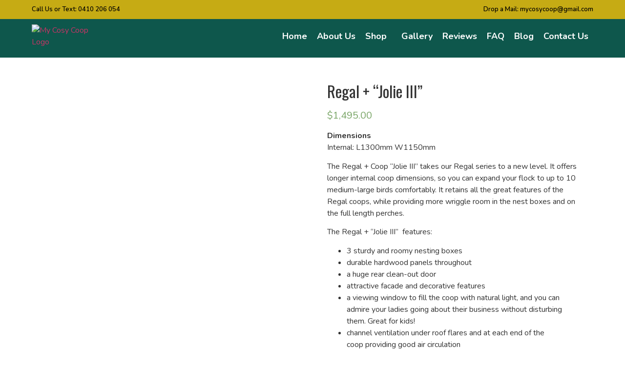

--- FILE ---
content_type: text/html; charset=UTF-8
request_url: https://www.mycosycoop.com.au/product/regal-jolie-iii/
body_size: 49451
content:
<!DOCTYPE html>
<html dir="ltr" lang="en-US" prefix="og: https://ogp.me/ns#">
<head>
	<meta charset="UTF-8" />
	<meta name="viewport" content="width=device-width, initial-scale=1" />
	<link rel="profile" href="https://gmpg.org/xfn/11" />
	<link rel="pingback" href="https://www.mycosycoop.com.au/xmlrpc.php" />
	<title>Regal + &quot;Jolie III&quot; | MyCosyCoop</title>

		<!-- All in One SEO 4.5.7.3 - aioseo.com -->
		<meta name="description" content="The Regal + Coop &quot;Jolie III&quot; takes our Regal series to a new level. It offers longer internal coop dimensions, so you can expand your flock to up to 10 medium-large birds comfortably. It retains all the great features of the Regal coops, while providing more wriggle room in the nest boxes and on the full length perches. And it comes fitted with an automatic door!The Regal + &quot;Jolie III&quot; features: 3 sturdy and roomy nesting boxes durable hardwood panels throughout a huge rear clean-out door attractive facade and decorative features a 40mm x 40mm tempered glass viewing window to fill the coop with natural light, and you can admire your ladies going about their business without disturbing them. Great for kids! channel ventilation under roof flares and at each end of the coop providing good air circulation an automatic door so you can enjoy the sleep-ins and peace of mind - your flock will be secure, locked in and let out even if you forget! 2 full length ironwood perches hardwood entry ramp tough yellow-tongue flooring 12mm sturdy paling roof to keep your girls high and dry, cosy and cool attractively designed roof flares, adding extra internal ceiling room and roost space Option to fit roll-away nest boxes(add $115.00) optional galvanised floor sheet ($110.00) optional deep-litter modification (+$240)" />
		<meta name="robots" content="max-image-preview:large" />
		<link rel="canonical" href="https://www.mycosycoop.com.au/product/regal-jolie-iii/" />
		<meta name="generator" content="All in One SEO (AIOSEO) 4.5.7.3" />
		<meta property="og:locale" content="en_US" />
		<meta property="og:site_name" content="My Cosy Coop - Australian-Made Chicken Coops Potting Sheds Duck Houses and Letterboxes" />
		<meta property="og:type" content="article" />
		<meta property="og:title" content="Regal + &quot;Jolie III&quot; | MyCosyCoop" />
		<meta property="og:description" content="The Regal + Coop &quot;Jolie III&quot; takes our Regal series to a new level. It offers longer internal coop dimensions, so you can expand your flock to up to 10 medium-large birds comfortably. It retains all the great features of the Regal coops, while providing more wriggle room in the nest boxes and on the full length perches. And it comes fitted with an automatic door!The Regal + &quot;Jolie III&quot; features: 3 sturdy and roomy nesting boxes durable hardwood panels throughout a huge rear clean-out door attractive facade and decorative features a 40mm x 40mm tempered glass viewing window to fill the coop with natural light, and you can admire your ladies going about their business without disturbing them. Great for kids! channel ventilation under roof flares and at each end of the coop providing good air circulation an automatic door so you can enjoy the sleep-ins and peace of mind - your flock will be secure, locked in and let out even if you forget! 2 full length ironwood perches hardwood entry ramp tough yellow-tongue flooring 12mm sturdy paling roof to keep your girls high and dry, cosy and cool attractively designed roof flares, adding extra internal ceiling room and roost space Option to fit roll-away nest boxes(add $115.00) optional galvanised floor sheet ($110.00) optional deep-litter modification (+$240)" />
		<meta property="og:url" content="https://www.mycosycoop.com.au/product/regal-jolie-iii/" />
		<meta property="article:published_time" content="2023-05-06T11:14:01+00:00" />
		<meta property="article:modified_time" content="2025-07-02T03:49:26+00:00" />
		<meta name="twitter:card" content="summary_large_image" />
		<meta name="twitter:title" content="Regal + &quot;Jolie III&quot; | MyCosyCoop" />
		<meta name="twitter:description" content="The Regal + Coop &quot;Jolie III&quot; takes our Regal series to a new level. It offers longer internal coop dimensions, so you can expand your flock to up to 10 medium-large birds comfortably. It retains all the great features of the Regal coops, while providing more wriggle room in the nest boxes and on the full length perches. And it comes fitted with an automatic door!The Regal + &quot;Jolie III&quot; features: 3 sturdy and roomy nesting boxes durable hardwood panels throughout a huge rear clean-out door attractive facade and decorative features a 40mm x 40mm tempered glass viewing window to fill the coop with natural light, and you can admire your ladies going about their business without disturbing them. Great for kids! channel ventilation under roof flares and at each end of the coop providing good air circulation an automatic door so you can enjoy the sleep-ins and peace of mind - your flock will be secure, locked in and let out even if you forget! 2 full length ironwood perches hardwood entry ramp tough yellow-tongue flooring 12mm sturdy paling roof to keep your girls high and dry, cosy and cool attractively designed roof flares, adding extra internal ceiling room and roost space Option to fit roll-away nest boxes(add $115.00) optional galvanised floor sheet ($110.00) optional deep-litter modification (+$240)" />
		<script type="application/ld+json" class="aioseo-schema">
			{"@context":"https:\/\/schema.org","@graph":[{"@type":"BreadcrumbList","@id":"https:\/\/www.mycosycoop.com.au\/product\/regal-jolie-iii\/#breadcrumblist","itemListElement":[{"@type":"ListItem","@id":"https:\/\/www.mycosycoop.com.au\/#listItem","position":1,"name":"Home","item":"https:\/\/www.mycosycoop.com.au\/","nextItem":"https:\/\/www.mycosycoop.com.au\/product\/regal-jolie-iii\/#listItem"},{"@type":"ListItem","@id":"https:\/\/www.mycosycoop.com.au\/product\/regal-jolie-iii\/#listItem","position":2,"name":"Regal + \"Jolie III\"","previousItem":"https:\/\/www.mycosycoop.com.au\/#listItem"}]},{"@type":"ItemPage","@id":"https:\/\/www.mycosycoop.com.au\/product\/regal-jolie-iii\/#itempage","url":"https:\/\/www.mycosycoop.com.au\/product\/regal-jolie-iii\/","name":"Regal + \"Jolie III\" | MyCosyCoop","description":"The Regal + Coop \"Jolie III\" takes our Regal series to a new level. It offers longer internal coop dimensions, so you can expand your flock to up to 10 medium-large birds comfortably. It retains all the great features of the Regal coops, while providing more wriggle room in the nest boxes and on the full length perches. And it comes fitted with an automatic door!The Regal + \"Jolie III\" features: 3 sturdy and roomy nesting boxes durable hardwood panels throughout a huge rear clean-out door attractive facade and decorative features a 40mm x 40mm tempered glass viewing window to fill the coop with natural light, and you can admire your ladies going about their business without disturbing them. Great for kids! channel ventilation under roof flares and at each end of the coop providing good air circulation an automatic door so you can enjoy the sleep-ins and peace of mind - your flock will be secure, locked in and let out even if you forget! 2 full length ironwood perches hardwood entry ramp tough yellow-tongue flooring 12mm sturdy paling roof to keep your girls high and dry, cosy and cool attractively designed roof flares, adding extra internal ceiling room and roost space Option to fit roll-away nest boxes(add $115.00) optional galvanised floor sheet ($110.00) optional deep-litter modification (+$240)","inLanguage":"en-US","isPartOf":{"@id":"https:\/\/www.mycosycoop.com.au\/#website"},"breadcrumb":{"@id":"https:\/\/www.mycosycoop.com.au\/product\/regal-jolie-iii\/#breadcrumblist"},"image":{"@type":"ImageObject","url":"https:\/\/www.mycosycoop.com.au\/wp-content\/uploads\/2023\/05\/p129-img1.webp","@id":"https:\/\/www.mycosycoop.com.au\/product\/regal-jolie-iii\/#mainImage","width":500,"height":500},"primaryImageOfPage":{"@id":"https:\/\/www.mycosycoop.com.au\/product\/regal-jolie-iii\/#mainImage"},"datePublished":"2023-05-06T11:14:01+00:00","dateModified":"2025-07-02T03:49:26+00:00"},{"@type":"Organization","@id":"https:\/\/www.mycosycoop.com.au\/#organization","name":"My Cosy Coop","url":"https:\/\/www.mycosycoop.com.au\/","sameAs":["https:\/\/facebook.com\/","https:\/\/instagram.com\/","https:\/\/pinterest.com\/","https:\/\/youtube.com\/","https:\/\/linkedin.com\/in\/"],"contactPoint":{"@type":"ContactPoint","telephone":"+61410206054","contactType":"Customer Support"}},{"@type":"WebSite","@id":"https:\/\/www.mycosycoop.com.au\/#website","url":"https:\/\/www.mycosycoop.com.au\/","name":"My Cosy Coop","description":"Australian-Made Chicken Coops Potting Sheds Duck Houses and Letterboxes","inLanguage":"en-US","publisher":{"@id":"https:\/\/www.mycosycoop.com.au\/#organization"}}]}
		</script>
		<!-- All in One SEO -->

<link rel="alternate" type="application/rss+xml" title="My Cosy Coop &raquo; Feed" href="https://www.mycosycoop.com.au/feed/" />
<link rel="alternate" type="application/rss+xml" title="My Cosy Coop &raquo; Comments Feed" href="https://www.mycosycoop.com.au/comments/feed/" />
<link rel="alternate" type="application/rss+xml" title="My Cosy Coop &raquo; Regal + &#8220;Jolie III&#8221; Comments Feed" href="https://www.mycosycoop.com.au/product/regal-jolie-iii/feed/" />
		<!-- This site uses the Google Analytics by MonsterInsights plugin v9.11.1 - Using Analytics tracking - https://www.monsterinsights.com/ -->
							<script src="//www.googletagmanager.com/gtag/js?id=G-JZF4NJLP5T"  data-cfasync="false" data-wpfc-render="false" async></script>
			<script data-cfasync="false" data-wpfc-render="false">
				var mi_version = '9.11.1';
				var mi_track_user = true;
				var mi_no_track_reason = '';
								var MonsterInsightsDefaultLocations = {"page_location":"https:\/\/www.mycosycoop.com.au\/product\/regal-jolie-iii\/"};
								if ( typeof MonsterInsightsPrivacyGuardFilter === 'function' ) {
					var MonsterInsightsLocations = (typeof MonsterInsightsExcludeQuery === 'object') ? MonsterInsightsPrivacyGuardFilter( MonsterInsightsExcludeQuery ) : MonsterInsightsPrivacyGuardFilter( MonsterInsightsDefaultLocations );
				} else {
					var MonsterInsightsLocations = (typeof MonsterInsightsExcludeQuery === 'object') ? MonsterInsightsExcludeQuery : MonsterInsightsDefaultLocations;
				}

								var disableStrs = [
										'ga-disable-G-JZF4NJLP5T',
									];

				/* Function to detect opted out users */
				function __gtagTrackerIsOptedOut() {
					for (var index = 0; index < disableStrs.length; index++) {
						if (document.cookie.indexOf(disableStrs[index] + '=true') > -1) {
							return true;
						}
					}

					return false;
				}

				/* Disable tracking if the opt-out cookie exists. */
				if (__gtagTrackerIsOptedOut()) {
					for (var index = 0; index < disableStrs.length; index++) {
						window[disableStrs[index]] = true;
					}
				}

				/* Opt-out function */
				function __gtagTrackerOptout() {
					for (var index = 0; index < disableStrs.length; index++) {
						document.cookie = disableStrs[index] + '=true; expires=Thu, 31 Dec 2099 23:59:59 UTC; path=/';
						window[disableStrs[index]] = true;
					}
				}

				if ('undefined' === typeof gaOptout) {
					function gaOptout() {
						__gtagTrackerOptout();
					}
				}
								window.dataLayer = window.dataLayer || [];

				window.MonsterInsightsDualTracker = {
					helpers: {},
					trackers: {},
				};
				if (mi_track_user) {
					function __gtagDataLayer() {
						dataLayer.push(arguments);
					}

					function __gtagTracker(type, name, parameters) {
						if (!parameters) {
							parameters = {};
						}

						if (parameters.send_to) {
							__gtagDataLayer.apply(null, arguments);
							return;
						}

						if (type === 'event') {
														parameters.send_to = monsterinsights_frontend.v4_id;
							var hookName = name;
							if (typeof parameters['event_category'] !== 'undefined') {
								hookName = parameters['event_category'] + ':' + name;
							}

							if (typeof MonsterInsightsDualTracker.trackers[hookName] !== 'undefined') {
								MonsterInsightsDualTracker.trackers[hookName](parameters);
							} else {
								__gtagDataLayer('event', name, parameters);
							}
							
						} else {
							__gtagDataLayer.apply(null, arguments);
						}
					}

					__gtagTracker('js', new Date());
					__gtagTracker('set', {
						'developer_id.dZGIzZG': true,
											});
					if ( MonsterInsightsLocations.page_location ) {
						__gtagTracker('set', MonsterInsightsLocations);
					}
										__gtagTracker('config', 'G-JZF4NJLP5T', {"forceSSL":"true","link_attribution":"true"} );
										window.gtag = __gtagTracker;										(function () {
						/* https://developers.google.com/analytics/devguides/collection/analyticsjs/ */
						/* ga and __gaTracker compatibility shim. */
						var noopfn = function () {
							return null;
						};
						var newtracker = function () {
							return new Tracker();
						};
						var Tracker = function () {
							return null;
						};
						var p = Tracker.prototype;
						p.get = noopfn;
						p.set = noopfn;
						p.send = function () {
							var args = Array.prototype.slice.call(arguments);
							args.unshift('send');
							__gaTracker.apply(null, args);
						};
						var __gaTracker = function () {
							var len = arguments.length;
							if (len === 0) {
								return;
							}
							var f = arguments[len - 1];
							if (typeof f !== 'object' || f === null || typeof f.hitCallback !== 'function') {
								if ('send' === arguments[0]) {
									var hitConverted, hitObject = false, action;
									if ('event' === arguments[1]) {
										if ('undefined' !== typeof arguments[3]) {
											hitObject = {
												'eventAction': arguments[3],
												'eventCategory': arguments[2],
												'eventLabel': arguments[4],
												'value': arguments[5] ? arguments[5] : 1,
											}
										}
									}
									if ('pageview' === arguments[1]) {
										if ('undefined' !== typeof arguments[2]) {
											hitObject = {
												'eventAction': 'page_view',
												'page_path': arguments[2],
											}
										}
									}
									if (typeof arguments[2] === 'object') {
										hitObject = arguments[2];
									}
									if (typeof arguments[5] === 'object') {
										Object.assign(hitObject, arguments[5]);
									}
									if ('undefined' !== typeof arguments[1].hitType) {
										hitObject = arguments[1];
										if ('pageview' === hitObject.hitType) {
											hitObject.eventAction = 'page_view';
										}
									}
									if (hitObject) {
										action = 'timing' === arguments[1].hitType ? 'timing_complete' : hitObject.eventAction;
										hitConverted = mapArgs(hitObject);
										__gtagTracker('event', action, hitConverted);
									}
								}
								return;
							}

							function mapArgs(args) {
								var arg, hit = {};
								var gaMap = {
									'eventCategory': 'event_category',
									'eventAction': 'event_action',
									'eventLabel': 'event_label',
									'eventValue': 'event_value',
									'nonInteraction': 'non_interaction',
									'timingCategory': 'event_category',
									'timingVar': 'name',
									'timingValue': 'value',
									'timingLabel': 'event_label',
									'page': 'page_path',
									'location': 'page_location',
									'title': 'page_title',
									'referrer' : 'page_referrer',
								};
								for (arg in args) {
																		if (!(!args.hasOwnProperty(arg) || !gaMap.hasOwnProperty(arg))) {
										hit[gaMap[arg]] = args[arg];
									} else {
										hit[arg] = args[arg];
									}
								}
								return hit;
							}

							try {
								f.hitCallback();
							} catch (ex) {
							}
						};
						__gaTracker.create = newtracker;
						__gaTracker.getByName = newtracker;
						__gaTracker.getAll = function () {
							return [];
						};
						__gaTracker.remove = noopfn;
						__gaTracker.loaded = true;
						window['__gaTracker'] = __gaTracker;
					})();
									} else {
										console.log("");
					(function () {
						function __gtagTracker() {
							return null;
						}

						window['__gtagTracker'] = __gtagTracker;
						window['gtag'] = __gtagTracker;
					})();
									}
			</script>
							<!-- / Google Analytics by MonsterInsights -->
		<script>
window._wpemojiSettings = {"baseUrl":"https:\/\/s.w.org\/images\/core\/emoji\/14.0.0\/72x72\/","ext":".png","svgUrl":"https:\/\/s.w.org\/images\/core\/emoji\/14.0.0\/svg\/","svgExt":".svg","source":{"concatemoji":"https:\/\/www.mycosycoop.com.au\/wp-includes\/js\/wp-emoji-release.min.js?ver=6.2.8"}};
/*! This file is auto-generated */
!function(e,a,t){var n,r,o,i=a.createElement("canvas"),p=i.getContext&&i.getContext("2d");function s(e,t){p.clearRect(0,0,i.width,i.height),p.fillText(e,0,0);e=i.toDataURL();return p.clearRect(0,0,i.width,i.height),p.fillText(t,0,0),e===i.toDataURL()}function c(e){var t=a.createElement("script");t.src=e,t.defer=t.type="text/javascript",a.getElementsByTagName("head")[0].appendChild(t)}for(o=Array("flag","emoji"),t.supports={everything:!0,everythingExceptFlag:!0},r=0;r<o.length;r++)t.supports[o[r]]=function(e){if(p&&p.fillText)switch(p.textBaseline="top",p.font="600 32px Arial",e){case"flag":return s("\ud83c\udff3\ufe0f\u200d\u26a7\ufe0f","\ud83c\udff3\ufe0f\u200b\u26a7\ufe0f")?!1:!s("\ud83c\uddfa\ud83c\uddf3","\ud83c\uddfa\u200b\ud83c\uddf3")&&!s("\ud83c\udff4\udb40\udc67\udb40\udc62\udb40\udc65\udb40\udc6e\udb40\udc67\udb40\udc7f","\ud83c\udff4\u200b\udb40\udc67\u200b\udb40\udc62\u200b\udb40\udc65\u200b\udb40\udc6e\u200b\udb40\udc67\u200b\udb40\udc7f");case"emoji":return!s("\ud83e\udef1\ud83c\udffb\u200d\ud83e\udef2\ud83c\udfff","\ud83e\udef1\ud83c\udffb\u200b\ud83e\udef2\ud83c\udfff")}return!1}(o[r]),t.supports.everything=t.supports.everything&&t.supports[o[r]],"flag"!==o[r]&&(t.supports.everythingExceptFlag=t.supports.everythingExceptFlag&&t.supports[o[r]]);t.supports.everythingExceptFlag=t.supports.everythingExceptFlag&&!t.supports.flag,t.DOMReady=!1,t.readyCallback=function(){t.DOMReady=!0},t.supports.everything||(n=function(){t.readyCallback()},a.addEventListener?(a.addEventListener("DOMContentLoaded",n,!1),e.addEventListener("load",n,!1)):(e.attachEvent("onload",n),a.attachEvent("onreadystatechange",function(){"complete"===a.readyState&&t.readyCallback()})),(e=t.source||{}).concatemoji?c(e.concatemoji):e.wpemoji&&e.twemoji&&(c(e.twemoji),c(e.wpemoji)))}(window,document,window._wpemojiSettings);
</script>
<style>
img.wp-smiley,
img.emoji {
	display: inline !important;
	border: none !important;
	box-shadow: none !important;
	height: 1em !important;
	width: 1em !important;
	margin: 0 0.07em !important;
	vertical-align: -0.1em !important;
	background: none !important;
	padding: 0 !important;
}
</style>
	
<link rel='stylesheet' id='wp-block-library-css' href='https://www.mycosycoop.com.au/wp-includes/css/dist/block-library/style.min.css?ver=6.2.8' media='all' />
<link rel='stylesheet' id='wc-blocks-vendors-style-css' href='https://www.mycosycoop.com.au/wp-content/plugins/woocommerce/packages/woocommerce-blocks/build/wc-blocks-vendors-style.css?ver=10.4.6' media='all' />
<link rel='stylesheet' id='wc-blocks-style-css' href='https://www.mycosycoop.com.au/wp-content/plugins/woocommerce/packages/woocommerce-blocks/build/wc-blocks-style.css?ver=10.4.6' media='all' />
<link rel='stylesheet' id='classic-theme-styles-css' href='https://www.mycosycoop.com.au/wp-includes/css/classic-themes.min.css?ver=6.2.8' media='all' />
<style id='global-styles-inline-css'>
body{--wp--preset--color--black: #000000;--wp--preset--color--cyan-bluish-gray: #abb8c3;--wp--preset--color--white: #ffffff;--wp--preset--color--pale-pink: #f78da7;--wp--preset--color--vivid-red: #cf2e2e;--wp--preset--color--luminous-vivid-orange: #ff6900;--wp--preset--color--luminous-vivid-amber: #fcb900;--wp--preset--color--light-green-cyan: #7bdcb5;--wp--preset--color--vivid-green-cyan: #00d084;--wp--preset--color--pale-cyan-blue: #8ed1fc;--wp--preset--color--vivid-cyan-blue: #0693e3;--wp--preset--color--vivid-purple: #9b51e0;--wp--preset--gradient--vivid-cyan-blue-to-vivid-purple: linear-gradient(135deg,rgba(6,147,227,1) 0%,rgb(155,81,224) 100%);--wp--preset--gradient--light-green-cyan-to-vivid-green-cyan: linear-gradient(135deg,rgb(122,220,180) 0%,rgb(0,208,130) 100%);--wp--preset--gradient--luminous-vivid-amber-to-luminous-vivid-orange: linear-gradient(135deg,rgba(252,185,0,1) 0%,rgba(255,105,0,1) 100%);--wp--preset--gradient--luminous-vivid-orange-to-vivid-red: linear-gradient(135deg,rgba(255,105,0,1) 0%,rgb(207,46,46) 100%);--wp--preset--gradient--very-light-gray-to-cyan-bluish-gray: linear-gradient(135deg,rgb(238,238,238) 0%,rgb(169,184,195) 100%);--wp--preset--gradient--cool-to-warm-spectrum: linear-gradient(135deg,rgb(74,234,220) 0%,rgb(151,120,209) 20%,rgb(207,42,186) 40%,rgb(238,44,130) 60%,rgb(251,105,98) 80%,rgb(254,248,76) 100%);--wp--preset--gradient--blush-light-purple: linear-gradient(135deg,rgb(255,206,236) 0%,rgb(152,150,240) 100%);--wp--preset--gradient--blush-bordeaux: linear-gradient(135deg,rgb(254,205,165) 0%,rgb(254,45,45) 50%,rgb(107,0,62) 100%);--wp--preset--gradient--luminous-dusk: linear-gradient(135deg,rgb(255,203,112) 0%,rgb(199,81,192) 50%,rgb(65,88,208) 100%);--wp--preset--gradient--pale-ocean: linear-gradient(135deg,rgb(255,245,203) 0%,rgb(182,227,212) 50%,rgb(51,167,181) 100%);--wp--preset--gradient--electric-grass: linear-gradient(135deg,rgb(202,248,128) 0%,rgb(113,206,126) 100%);--wp--preset--gradient--midnight: linear-gradient(135deg,rgb(2,3,129) 0%,rgb(40,116,252) 100%);--wp--preset--duotone--dark-grayscale: url('#wp-duotone-dark-grayscale');--wp--preset--duotone--grayscale: url('#wp-duotone-grayscale');--wp--preset--duotone--purple-yellow: url('#wp-duotone-purple-yellow');--wp--preset--duotone--blue-red: url('#wp-duotone-blue-red');--wp--preset--duotone--midnight: url('#wp-duotone-midnight');--wp--preset--duotone--magenta-yellow: url('#wp-duotone-magenta-yellow');--wp--preset--duotone--purple-green: url('#wp-duotone-purple-green');--wp--preset--duotone--blue-orange: url('#wp-duotone-blue-orange');--wp--preset--font-size--small: 13px;--wp--preset--font-size--medium: 20px;--wp--preset--font-size--large: 36px;--wp--preset--font-size--x-large: 42px;--wp--preset--spacing--20: 0.44rem;--wp--preset--spacing--30: 0.67rem;--wp--preset--spacing--40: 1rem;--wp--preset--spacing--50: 1.5rem;--wp--preset--spacing--60: 2.25rem;--wp--preset--spacing--70: 3.38rem;--wp--preset--spacing--80: 5.06rem;--wp--preset--shadow--natural: 6px 6px 9px rgba(0, 0, 0, 0.2);--wp--preset--shadow--deep: 12px 12px 50px rgba(0, 0, 0, 0.4);--wp--preset--shadow--sharp: 6px 6px 0px rgba(0, 0, 0, 0.2);--wp--preset--shadow--outlined: 6px 6px 0px -3px rgba(255, 255, 255, 1), 6px 6px rgba(0, 0, 0, 1);--wp--preset--shadow--crisp: 6px 6px 0px rgba(0, 0, 0, 1);}:where(.is-layout-flex){gap: 0.5em;}body .is-layout-flow > .alignleft{float: left;margin-inline-start: 0;margin-inline-end: 2em;}body .is-layout-flow > .alignright{float: right;margin-inline-start: 2em;margin-inline-end: 0;}body .is-layout-flow > .aligncenter{margin-left: auto !important;margin-right: auto !important;}body .is-layout-constrained > .alignleft{float: left;margin-inline-start: 0;margin-inline-end: 2em;}body .is-layout-constrained > .alignright{float: right;margin-inline-start: 2em;margin-inline-end: 0;}body .is-layout-constrained > .aligncenter{margin-left: auto !important;margin-right: auto !important;}body .is-layout-constrained > :where(:not(.alignleft):not(.alignright):not(.alignfull)){max-width: var(--wp--style--global--content-size);margin-left: auto !important;margin-right: auto !important;}body .is-layout-constrained > .alignwide{max-width: var(--wp--style--global--wide-size);}body .is-layout-flex{display: flex;}body .is-layout-flex{flex-wrap: wrap;align-items: center;}body .is-layout-flex > *{margin: 0;}:where(.wp-block-columns.is-layout-flex){gap: 2em;}.has-black-color{color: var(--wp--preset--color--black) !important;}.has-cyan-bluish-gray-color{color: var(--wp--preset--color--cyan-bluish-gray) !important;}.has-white-color{color: var(--wp--preset--color--white) !important;}.has-pale-pink-color{color: var(--wp--preset--color--pale-pink) !important;}.has-vivid-red-color{color: var(--wp--preset--color--vivid-red) !important;}.has-luminous-vivid-orange-color{color: var(--wp--preset--color--luminous-vivid-orange) !important;}.has-luminous-vivid-amber-color{color: var(--wp--preset--color--luminous-vivid-amber) !important;}.has-light-green-cyan-color{color: var(--wp--preset--color--light-green-cyan) !important;}.has-vivid-green-cyan-color{color: var(--wp--preset--color--vivid-green-cyan) !important;}.has-pale-cyan-blue-color{color: var(--wp--preset--color--pale-cyan-blue) !important;}.has-vivid-cyan-blue-color{color: var(--wp--preset--color--vivid-cyan-blue) !important;}.has-vivid-purple-color{color: var(--wp--preset--color--vivid-purple) !important;}.has-black-background-color{background-color: var(--wp--preset--color--black) !important;}.has-cyan-bluish-gray-background-color{background-color: var(--wp--preset--color--cyan-bluish-gray) !important;}.has-white-background-color{background-color: var(--wp--preset--color--white) !important;}.has-pale-pink-background-color{background-color: var(--wp--preset--color--pale-pink) !important;}.has-vivid-red-background-color{background-color: var(--wp--preset--color--vivid-red) !important;}.has-luminous-vivid-orange-background-color{background-color: var(--wp--preset--color--luminous-vivid-orange) !important;}.has-luminous-vivid-amber-background-color{background-color: var(--wp--preset--color--luminous-vivid-amber) !important;}.has-light-green-cyan-background-color{background-color: var(--wp--preset--color--light-green-cyan) !important;}.has-vivid-green-cyan-background-color{background-color: var(--wp--preset--color--vivid-green-cyan) !important;}.has-pale-cyan-blue-background-color{background-color: var(--wp--preset--color--pale-cyan-blue) !important;}.has-vivid-cyan-blue-background-color{background-color: var(--wp--preset--color--vivid-cyan-blue) !important;}.has-vivid-purple-background-color{background-color: var(--wp--preset--color--vivid-purple) !important;}.has-black-border-color{border-color: var(--wp--preset--color--black) !important;}.has-cyan-bluish-gray-border-color{border-color: var(--wp--preset--color--cyan-bluish-gray) !important;}.has-white-border-color{border-color: var(--wp--preset--color--white) !important;}.has-pale-pink-border-color{border-color: var(--wp--preset--color--pale-pink) !important;}.has-vivid-red-border-color{border-color: var(--wp--preset--color--vivid-red) !important;}.has-luminous-vivid-orange-border-color{border-color: var(--wp--preset--color--luminous-vivid-orange) !important;}.has-luminous-vivid-amber-border-color{border-color: var(--wp--preset--color--luminous-vivid-amber) !important;}.has-light-green-cyan-border-color{border-color: var(--wp--preset--color--light-green-cyan) !important;}.has-vivid-green-cyan-border-color{border-color: var(--wp--preset--color--vivid-green-cyan) !important;}.has-pale-cyan-blue-border-color{border-color: var(--wp--preset--color--pale-cyan-blue) !important;}.has-vivid-cyan-blue-border-color{border-color: var(--wp--preset--color--vivid-cyan-blue) !important;}.has-vivid-purple-border-color{border-color: var(--wp--preset--color--vivid-purple) !important;}.has-vivid-cyan-blue-to-vivid-purple-gradient-background{background: var(--wp--preset--gradient--vivid-cyan-blue-to-vivid-purple) !important;}.has-light-green-cyan-to-vivid-green-cyan-gradient-background{background: var(--wp--preset--gradient--light-green-cyan-to-vivid-green-cyan) !important;}.has-luminous-vivid-amber-to-luminous-vivid-orange-gradient-background{background: var(--wp--preset--gradient--luminous-vivid-amber-to-luminous-vivid-orange) !important;}.has-luminous-vivid-orange-to-vivid-red-gradient-background{background: var(--wp--preset--gradient--luminous-vivid-orange-to-vivid-red) !important;}.has-very-light-gray-to-cyan-bluish-gray-gradient-background{background: var(--wp--preset--gradient--very-light-gray-to-cyan-bluish-gray) !important;}.has-cool-to-warm-spectrum-gradient-background{background: var(--wp--preset--gradient--cool-to-warm-spectrum) !important;}.has-blush-light-purple-gradient-background{background: var(--wp--preset--gradient--blush-light-purple) !important;}.has-blush-bordeaux-gradient-background{background: var(--wp--preset--gradient--blush-bordeaux) !important;}.has-luminous-dusk-gradient-background{background: var(--wp--preset--gradient--luminous-dusk) !important;}.has-pale-ocean-gradient-background{background: var(--wp--preset--gradient--pale-ocean) !important;}.has-electric-grass-gradient-background{background: var(--wp--preset--gradient--electric-grass) !important;}.has-midnight-gradient-background{background: var(--wp--preset--gradient--midnight) !important;}.has-small-font-size{font-size: var(--wp--preset--font-size--small) !important;}.has-medium-font-size{font-size: var(--wp--preset--font-size--medium) !important;}.has-large-font-size{font-size: var(--wp--preset--font-size--large) !important;}.has-x-large-font-size{font-size: var(--wp--preset--font-size--x-large) !important;}
.wp-block-navigation a:where(:not(.wp-element-button)){color: inherit;}
:where(.wp-block-columns.is-layout-flex){gap: 2em;}
.wp-block-pullquote{font-size: 1.5em;line-height: 1.6;}
</style>
<link rel='stylesheet' id='wcgs_custom-style-css' href='https://www.mycosycoop.com.au/wp-content/plugins/gallery-slider-for-woocommerce/public/css/dynamic.css?ver=all' media='all' />
<style id='wcgs_custom-style-inline-css'>
@media screen and (min-width:992px ){
                #wpgs-gallery.wcgs-woocommerce-product-gallery+.summary {
                    max-width: calc(50% - 50px);
                }
            }#wpgs-gallery .gallery-navigation-carousel-wrapper {
			-ms-flex-order: 2 !important;
			order: 2 !important;
			margin-top: 6px;;
		}
		#wpgs-gallery .wcgs-carousel .wcgs-swiper-arrow {
			font-size: 16px;
		}
		#wpgs-gallery .wcgs-carousel .wcgs-swiper-arrow:before,
		#wpgs-gallery .wcgs-carousel .wcgs-swiper-arrow:before {
			font-size: 16px;
			color: #fff;
			line-height: unset;
		}
		#wpgs-gallery.wcgs-woocommerce-product-gallery .wcgs-carousel .wcgs-slider-image {
			border-radius: 0px;
		}
		#wpgs-gallery .wcgs-carousel .wcgs-swiper-arrow,
		#wpgs-gallery .wcgs-carousel .wcgs-swiper-arrow{
			background-color: rgba(0, 0, 0, .5);
		}
		#wpgs-gallery .wcgs-carousel .wcgs-swiper-arrow:hover, #wpgs-gallery .wcgs-carousel .wcgs-swiper-arrow:hover {
			background-color: rgba(0, 0, 0, .85);
		}
		#wpgs-gallery .wcgs-carousel .wcgs-swiper-arrow:hover::before, #wpgs-gallery .wcgs-carousel .wcgs-swiper-arrow:hover::before{
            color: #fff;
		}
		#wpgs-gallery .swiper-pagination .swiper-pagination-bullet {
			background-color: rgba(115, 119, 121, 0.5);
		}
		#wpgs-gallery .swiper-pagination .swiper-pagination-bullet.swiper-pagination-bullet-active {
			background-color: rgba(115, 119, 121, 0.8);
		}
		#wpgs-gallery .wcgs-lightbox a {
			color: #fff;
			background-color: rgba(0, 0, 0, 0.5);
			font-size: px;
		}
		#wpgs-gallery .wcgs-lightbox a:hover {
			color: #fff;
			background-color: rgba(0, 0, 0, 0.8);
		}
		#wpgs-gallery .gallery-navigation-carousel .wcgs-swiper-arrow {
			background-color: rgba(0, 0, 0, 0.5);
		}
		#wpgs-gallery .gallery-navigation-carousel .wcgs-swiper-arrow:before{
			font-size: 12px;
			color: #fff;
		}
		#wpgs-gallery .gallery-navigation-carousel .wcgs-swiper-arrow:hover {
			background-color: rgba(0, 0, 0, 0.8);
		}
		#wpgs-gallery .gallery-navigation-carousel .wcgs-swiper-arrow:hover::before{
			color: #fff;
		}
		#wpgs-gallery .wcgs-thumb.swiper-slide-thumb-active.wcgs-thumb img {
			border: 1px solid #c6ab14;
		}
		#wpgs-gallery .wcgs-thumb.swiper-slide:hover img,
		#wpgs-gallery .wcgs-thumb.swiper-slide-thumb-active.wcgs-thumb:hover img {
			border-color: #c6ab14;
		}
		#wpgs-gallery .wcgs-thumb.swiper-slide img {
			border: 1px solid #dddddd;
			border-radius: 0px;
		}
		#wpgs-gallery {
			margin-bottom: 30px;
			max-width: 50%;
		}
		#wpgs-gallery .gallery-navigation-carousel.vertical .wcgs-thumb {
			padding: 0 3px;
		}
		.fancybox-caption__body {
			color: #ffffff;
			font-size: 14px;
		}
		.fancybox-bg {
			background: #1e1e1e !important;
		}
</style>
<link rel='stylesheet' id='woof-css' href='https://www.mycosycoop.com.au/wp-content/plugins/woocommerce-products-filter/css/front.css?ver=1.3.5.2' media='all' />
<style id='woof-inline-css'>

.woof_products_top_panel li span, .woof_products_top_panel2 li span{background: url(https://www.mycosycoop.com.au/wp-content/plugins/woocommerce-products-filter/img/delete.png);background-size: 14px 14px;background-repeat: no-repeat;background-position: right;}
.woof_edit_view{
                    display: none;
                }

</style>
<link rel='stylesheet' id='chosen-drop-down-css' href='https://www.mycosycoop.com.au/wp-content/plugins/woocommerce-products-filter/js/chosen/chosen.min.css?ver=1.3.5.2' media='all' />
<link rel='stylesheet' id='icheck-jquery-color-flat-css' href='https://www.mycosycoop.com.au/wp-content/plugins/woocommerce-products-filter/js/icheck/skins/flat/_all.css?ver=1.3.5.2' media='all' />
<link rel='stylesheet' id='icheck-jquery-color-square-css' href='https://www.mycosycoop.com.au/wp-content/plugins/woocommerce-products-filter/js/icheck/skins/square/_all.css?ver=1.3.5.2' media='all' />
<link rel='stylesheet' id='icheck-jquery-color-minimal-css' href='https://www.mycosycoop.com.au/wp-content/plugins/woocommerce-products-filter/js/icheck/skins/minimal/_all.css?ver=1.3.5.2' media='all' />
<link rel='stylesheet' id='woof_by_author_html_items-css' href='https://www.mycosycoop.com.au/wp-content/plugins/woocommerce-products-filter/ext/by_author/css/by_author.css?ver=1.3.5.2' media='all' />
<link rel='stylesheet' id='woof_by_instock_html_items-css' href='https://www.mycosycoop.com.au/wp-content/plugins/woocommerce-products-filter/ext/by_instock/css/by_instock.css?ver=1.3.5.2' media='all' />
<link rel='stylesheet' id='woof_by_onsales_html_items-css' href='https://www.mycosycoop.com.au/wp-content/plugins/woocommerce-products-filter/ext/by_onsales/css/by_onsales.css?ver=1.3.5.2' media='all' />
<link rel='stylesheet' id='woof_by_text_html_items-css' href='https://www.mycosycoop.com.au/wp-content/plugins/woocommerce-products-filter/ext/by_text/assets/css/front.css?ver=1.3.5.2' media='all' />
<link rel='stylesheet' id='woof_label_html_items-css' href='https://www.mycosycoop.com.au/wp-content/plugins/woocommerce-products-filter/ext/label/css/html_types/label.css?ver=1.3.5.2' media='all' />
<link rel='stylesheet' id='woof_select_radio_check_html_items-css' href='https://www.mycosycoop.com.au/wp-content/plugins/woocommerce-products-filter/ext/select_radio_check/css/html_types/select_radio_check.css?ver=1.3.5.2' media='all' />
<link rel='stylesheet' id='woof_sd_html_items_checkbox-css' href='https://www.mycosycoop.com.au/wp-content/plugins/woocommerce-products-filter/ext/smart_designer/css/elements/checkbox.css?ver=1.3.5.2' media='all' />
<link rel='stylesheet' id='woof_sd_html_items_radio-css' href='https://www.mycosycoop.com.au/wp-content/plugins/woocommerce-products-filter/ext/smart_designer/css/elements/radio.css?ver=1.3.5.2' media='all' />
<link rel='stylesheet' id='woof_sd_html_items_switcher-css' href='https://www.mycosycoop.com.au/wp-content/plugins/woocommerce-products-filter/ext/smart_designer/css/elements/switcher.css?ver=1.3.5.2' media='all' />
<link rel='stylesheet' id='woof_sd_html_items_color-css' href='https://www.mycosycoop.com.au/wp-content/plugins/woocommerce-products-filter/ext/smart_designer/css/elements/color.css?ver=1.3.5.2' media='all' />
<link rel='stylesheet' id='woof_sd_html_items_tooltip-css' href='https://www.mycosycoop.com.au/wp-content/plugins/woocommerce-products-filter/ext/smart_designer/css/tooltip.css?ver=1.3.5.2' media='all' />
<link rel='stylesheet' id='woof_sd_html_items_front-css' href='https://www.mycosycoop.com.au/wp-content/plugins/woocommerce-products-filter/ext/smart_designer/css/front.css?ver=1.3.5.2' media='all' />
<link rel='stylesheet' id='woof-switcher23-css' href='https://www.mycosycoop.com.au/wp-content/plugins/woocommerce-products-filter/css/switcher.css?ver=1.3.5.2' media='all' />
<link rel='stylesheet' id='photoswipe-css' href='https://www.mycosycoop.com.au/wp-content/plugins/woocommerce/assets/css/photoswipe/photoswipe.min.css?ver=7.9.0' media='all' />
<link rel='stylesheet' id='photoswipe-default-skin-css' href='https://www.mycosycoop.com.au/wp-content/plugins/woocommerce/assets/css/photoswipe/default-skin/default-skin.min.css?ver=7.9.0' media='all' />
<link rel='stylesheet' id='woocommerce-layout-css' href='https://www.mycosycoop.com.au/wp-content/plugins/woocommerce/assets/css/woocommerce-layout.css?ver=7.9.0' media='all' />
<link rel='stylesheet' id='woocommerce-smallscreen-css' href='https://www.mycosycoop.com.au/wp-content/plugins/woocommerce/assets/css/woocommerce-smallscreen.css?ver=7.9.0' media='only screen and (max-width: 768px)' />
<link rel='stylesheet' id='woocommerce-general-css' href='https://www.mycosycoop.com.au/wp-content/plugins/woocommerce/assets/css/woocommerce.css?ver=7.9.0' media='all' />
<style id='woocommerce-inline-inline-css'>
.woocommerce form .form-row .required { visibility: visible; }
</style>
<link rel='stylesheet' id='hfe-style-css' href='https://www.mycosycoop.com.au/wp-content/plugins/header-footer-elementor/assets/css/header-footer-elementor.css?ver=1.6.26' media='all' />
<link rel='stylesheet' id='elementor-icons-css' href='https://www.mycosycoop.com.au/wp-content/plugins/elementor/assets/lib/eicons/css/elementor-icons.min.css?ver=5.29.0' media='all' />
<link rel='stylesheet' id='elementor-frontend-css' href='https://www.mycosycoop.com.au/wp-content/plugins/elementor/assets/css/frontend-lite.min.css?ver=3.19.4' media='all' />
<link rel='stylesheet' id='swiper-css' href='https://www.mycosycoop.com.au/wp-content/plugins/elementor/assets/lib/swiper/v8/css/swiper.min.css?ver=8.4.5' media='all' />
<link rel='stylesheet' id='elementor-post-5-css' href='https://www.mycosycoop.com.au/wp-content/uploads/elementor/css/post-5.css?ver=1709810075' media='all' />
<link rel='stylesheet' id='elementor-global-css' href='https://www.mycosycoop.com.au/wp-content/uploads/elementor/css/global.css?ver=1709810076' media='all' />
<link rel='stylesheet' id='elementor-post-6-css' href='https://www.mycosycoop.com.au/wp-content/uploads/elementor/css/post-6.css?ver=1756435771' media='all' />
<link rel='stylesheet' id='hfe-widgets-style-css' href='https://www.mycosycoop.com.au/wp-content/plugins/header-footer-elementor/inc/widgets-css/frontend.css?ver=1.6.26' media='all' />
<link rel='stylesheet' id='elementor-post-310-css' href='https://www.mycosycoop.com.au/wp-content/uploads/elementor/css/post-310.css?ver=1758509755' media='all' />
<link rel='stylesheet' id='hello-elementor-css' href='https://www.mycosycoop.com.au/wp-content/themes/hello-elementor/style.min.css?ver=3.0.1' media='all' />
<link rel='stylesheet' id='hello-elementor-theme-style-css' href='https://www.mycosycoop.com.au/wp-content/themes/hello-elementor/theme.min.css?ver=3.0.1' media='all' />
<link rel='stylesheet' id='hello-elementor-header-footer-css' href='https://www.mycosycoop.com.au/wp-content/themes/hello-elementor/header-footer.min.css?ver=3.0.1' media='all' />
<link rel='stylesheet' id='hello-elementor-child-style-css' href='https://www.mycosycoop.com.au/wp-content/themes/hello-theme-child-master/style.css?ver=2.0.0' media='all' />
<link rel='stylesheet' id='sp_wcgs-fontello-fontende-icons-css' href='https://www.mycosycoop.com.au/wp-content/plugins/gallery-slider-for-woocommerce/public/css/fontello.min.css?ver=2.0.1' media='all' />
<link rel='stylesheet' id='wcgs-swiper-css' href='https://www.mycosycoop.com.au/wp-content/plugins/gallery-slider-for-woocommerce/public/css/swiper-bundle.min.css?ver=2.0.1' media='all' />
<link rel='stylesheet' id='wcgs-fancybox-css' href='https://www.mycosycoop.com.au/wp-content/plugins/gallery-slider-for-woocommerce/public/css/jquery.fancybox.min.css?ver=2.0.1' media='all' />
<link rel='stylesheet' id='woo-gallery-slider-css' href='https://www.mycosycoop.com.au/wp-content/plugins/gallery-slider-for-woocommerce/public/css/woo-gallery-slider-public.min.css?ver=2.0.1' media='all' />
<link rel='stylesheet' id='font-awesome-css' href='https://www.mycosycoop.com.au/wp-content/plugins/elementor/assets/lib/font-awesome/css/font-awesome.min.css?ver=4.7.0' media='all' />
<link rel='stylesheet' id='popupaoc-public-style-css' href='https://www.mycosycoop.com.au/wp-content/plugins/popup-anything-on-click/assets/css/popupaoc-public.css?ver=2.8.9' media='all' />
<link rel='stylesheet' id='eael-general-css' href='https://www.mycosycoop.com.au/wp-content/plugins/essential-addons-for-elementor-lite/assets/front-end/css/view/general.min.css?ver=5.9.10' media='all' />
<link rel='stylesheet' id='google-fonts-1-css' href='https://fonts.googleapis.com/css?family=Oswald%3A100%2C100italic%2C200%2C200italic%2C300%2C300italic%2C400%2C400italic%2C500%2C500italic%2C600%2C600italic%2C700%2C700italic%2C800%2C800italic%2C900%2C900italic%7CNunito%3A100%2C100italic%2C200%2C200italic%2C300%2C300italic%2C400%2C400italic%2C500%2C500italic%2C600%2C600italic%2C700%2C700italic%2C800%2C800italic%2C900%2C900italic%7CPacifico%3A100%2C100italic%2C200%2C200italic%2C300%2C300italic%2C400%2C400italic%2C500%2C500italic%2C600%2C600italic%2C700%2C700italic%2C800%2C800italic%2C900%2C900italic&#038;display=swap&#038;ver=6.2.8' media='all' />
<link rel='stylesheet' id='elementor-icons-shared-0-css' href='https://www.mycosycoop.com.au/wp-content/plugins/elementor/assets/lib/font-awesome/css/fontawesome.min.css?ver=5.15.3' media='all' />
<link rel='stylesheet' id='elementor-icons-fa-solid-css' href='https://www.mycosycoop.com.au/wp-content/plugins/elementor/assets/lib/font-awesome/css/solid.min.css?ver=5.15.3' media='all' />
<link rel='stylesheet' id='elementor-icons-fa-regular-css' href='https://www.mycosycoop.com.au/wp-content/plugins/elementor/assets/lib/font-awesome/css/regular.min.css?ver=5.15.3' media='all' />
<link rel='stylesheet' id='elementor-icons-fa-brands-css' href='https://www.mycosycoop.com.au/wp-content/plugins/elementor/assets/lib/font-awesome/css/brands.min.css?ver=5.15.3' media='all' />
<link rel="preconnect" href="https://fonts.gstatic.com/" crossorigin><script id='woof-husky-js-extra'>
var woof_husky_txt = {"ajax_url":"https:\/\/www.mycosycoop.com.au\/wp-admin\/admin-ajax.php","plugin_uri":"https:\/\/www.mycosycoop.com.au\/wp-content\/plugins\/woocommerce-products-filter\/ext\/by_text\/","loader":"https:\/\/www.mycosycoop.com.au\/wp-content\/plugins\/woocommerce-products-filter\/ext\/by_text\/assets\/img\/ajax-loader.gif","not_found":"Nothing found!","prev":"Prev","next":"Next","site_link":"https:\/\/www.mycosycoop.com.au","default_data":{"placeholder":"","behavior":"title_or_content_or_excerpt","search_by_full_word":"0","autocomplete":1,"how_to_open_links":"0","taxonomy_compatibility":"0","sku_compatibility":"1","custom_fields":"","search_desc_variant":"0","view_text_length":"10","min_symbols":"3","max_posts":"10","image":"","notes_for_customer":"","template":"","max_open_height":"300","page":0}};
</script>
<script src='https://www.mycosycoop.com.au/wp-content/plugins/woocommerce-products-filter/ext/by_text/assets/js/husky.js?ver=1.3.5.2' id='woof-husky-js'></script>
<script src='https://www.mycosycoop.com.au/wp-content/plugins/google-analytics-for-wordpress/assets/js/frontend-gtag.min.js?ver=9.11.1' id='monsterinsights-frontend-script-js'></script>
<script data-cfasync="false" data-wpfc-render="false" id='monsterinsights-frontend-script-js-extra'>var monsterinsights_frontend = {"js_events_tracking":"true","download_extensions":"doc,pdf,ppt,zip,xls,docx,pptx,xlsx","inbound_paths":"[]","home_url":"https:\/\/www.mycosycoop.com.au","hash_tracking":"false","v4_id":"G-JZF4NJLP5T"};</script>
<script src='https://www.mycosycoop.com.au/wp-includes/js/jquery/jquery.min.js?ver=3.6.4' id='jquery-core-js'></script>
<script src='https://www.mycosycoop.com.au/wp-includes/js/jquery/jquery-migrate.min.js?ver=3.4.0' id='jquery-migrate-js'></script>
<link rel="https://api.w.org/" href="https://www.mycosycoop.com.au/wp-json/" /><link rel="alternate" type="application/json" href="https://www.mycosycoop.com.au/wp-json/wp/v2/product/945" /><link rel="EditURI" type="application/rsd+xml" title="RSD" href="https://www.mycosycoop.com.au/xmlrpc.php?rsd" />
<link rel="wlwmanifest" type="application/wlwmanifest+xml" href="https://www.mycosycoop.com.au/wp-includes/wlwmanifest.xml" />
<meta name="generator" content="WordPress 6.2.8" />
<meta name="generator" content="WooCommerce 7.9.0" />
<link rel='shortlink' href='https://www.mycosycoop.com.au/?p=945' />
<link rel="alternate" type="application/json+oembed" href="https://www.mycosycoop.com.au/wp-json/oembed/1.0/embed?url=https%3A%2F%2Fwww.mycosycoop.com.au%2Fproduct%2Fregal-jolie-iii%2F" />
<link rel="alternate" type="text/xml+oembed" href="https://www.mycosycoop.com.au/wp-json/oembed/1.0/embed?url=https%3A%2F%2Fwww.mycosycoop.com.au%2Fproduct%2Fregal-jolie-iii%2F&#038;format=xml" />
<meta name="msvalidate.01" content="6969F4ED010562260F04D8611635D9A1" />
<meta name="google-site-verification" content="Cv6YcqC01zK6IKo62OcpLgQT2nokegUADsz_ih6ppzc"/>
<meta name="p:domain_verify" content="0fcccbca3135f59d23e1c220e0b0bad8" />
<script type="application/ld+json">{"@context":"https://schema.org/","@type":"LocalBusiness","name":"MyCosyCoop","url":"https://www.mycosycoop.com.au","image":"https://static.wixstatic.com/media/400b95_b0261670aeda4f1abe994b9411c50376~mv2.jpg","address":{"@type":"PostalAddress","addressCountry":"AU","addressLocality":"Heidelberg","addressRegion":"VIC","postalCode":"3084","streetAddress":"210 Cape Street"},"telephone":"0410206054"}</script>
<!-- Google Tag Manager -->
<script>(function(w,d,s,l,i){w[l]=w[l]||[];w[l].push({'gtm.start':
new Date().getTime(),event:'gtm.js'});var f=d.getElementsByTagName(s)[0],
j=d.createElement(s),dl=l!='dataLayer'?'&l='+l:'';j.async=true;j.src=
'https://www.googletagmanager.com/gtm.js?id='+i+dl;f.parentNode.insertBefore(j,f);
})(window,document,'script','dataLayer','GTM-PST9NC8D');</script>
<!-- End Google Tag Manager -->
	<noscript><style>.woocommerce-product-gallery{ opacity: 1 !important; }</style></noscript>
	<meta name="generator" content="Elementor 3.19.4; features: e_optimized_assets_loading, e_optimized_css_loading, additional_custom_breakpoints, block_editor_assets_optimize, e_image_loading_optimization; settings: css_print_method-external, google_font-enabled, font_display-swap">
<link rel="icon" href="https://www.mycosycoop.com.au/wp-content/uploads/2023/05/fav-100x100.png?v=1758186441" sizes="32x32" />
<link rel="icon" href="https://www.mycosycoop.com.au/wp-content/uploads/2023/05/fav.png?v=1758186441" sizes="192x192" />
<link rel="apple-touch-icon" href="https://www.mycosycoop.com.au/wp-content/uploads/2023/05/fav.png?v=1758186441" />
<meta name="msapplication-TileImage" content="https://www.mycosycoop.com.au/wp-content/uploads/2023/05/fav.png?v=1758186441" />
		<style id="wp-custom-css">
			.listing-points {
    text-align: left !important;
}
.listing-points ul {
    display: inline-block;
    text-align: left;
}
.blog header#masthead {
    position: relative !important;
    background: #0e574c!important;
}
.post-template-default.single.single-post header#masthead {
	position: relative !important;
    background: #0e574c!important;
}

.post-template-default.single.single-post main#content {
    padding-top: 50px;
}


.g-color{	color:#0E574C;}
a.mail-link {color:#fff;}
a.mail-link:hover {color: #C6AB14;}
header#masthead {	   position: absolute !important;    width: 100%;}
.single-product header#masthead, .tax-product_cat header#masthead, .page-id-881 header#masthead {       position: relative !important;
    background: #0E574C;
  }
.single-product .content-area {padding: 50px 0;}

.woocommerce-shop header#masthead, .error404 header#masthead {position: relative !important;background: #0e574c;}
header#masthead p a {color: #000;}
.aioseo-breadcrumbs a {color: #c6ab14;}
.sp-testimonial-free-section .sp-testimonial-client-testimonial, .sp-testimonial-free-section .sp-testimonial-client-testimonial p, .sp-testimonial-free-section .sp-testimonial-client-name {
	font-size: 20px; font-style: italic;font-weight: 300;
    line-height: 33px;}
.sp-testimonial-free-section .sp-testimonial-client-rating i.fa {font-size: 28px; margin-right: 3px;}
.offer-box h3, .offer-box p {font-size: 60px;
	margin: 8px 0;
    color: #fff;
    font-family: "Oswald";}
.offer-box p {font-size: 26px;margin: 0 0 20px}
.offer-box a.shop-btn, .error-container a.home-link {font-size: 18px;
    font-weight: 600;
    color: #000000;
    border-style: none;
    border-radius: 20px 20px 20px 20px;
    padding: 10px 30px 10px 30px;
    background: #c6ab14;
    display: inline-block;}
.offer-box a.shop-btn:hover {background: #fff;}
.forminator-ui.forminator-custom-form:not(.forminator-size--small)[data-grid=open] .forminator-row:not(:last-child) {margin-bottom: 15px !important;}
.forminator-ui.forminator-custom-form[data-design=default] .forminator-textarea {
	  height: 100px;
    resize: none;}
.forminator-ui.forminator-custom-form[data-design=default] .forminator-button {
	   color: #000000;
    background-color: #c6ab14;
    border-style: none !important;
    border-radius: 20px !important;
    padding: 14px 30px 14px 30px !important;
    text-transform: uppercase;
}
/* woocommerce pages style */
.woocommerce-page #content {max-width: 100%;}
.woocommerce-page #content header {background-image: url(https://www.mycosycoop.com.au/wp-content/uploads/2023/04/breadcrumb-img.jpg);
    background-position: center center;
    background-repeat: no-repeat;
    background-size: cover;
	  background-attachment: fixed;
    padding: 220px 100px 60px;
    text-align: center;
	position: relative;	
}
.woocommerce-page #content header:before {
	position: absolute;
	content: "";
	width: 100%;
	height: 100%;
  background-color: #072B26;
  opacity: 0.8;
	top: 0;
	left:0;
}
.woocommerce-page #content header h1, .woocommerce-products-header h1, .error-container h1 {position: relative;
    font-family: "Oswald", Sans-serif;
    font-size: 55px;
    font-weight: 400;
    letter-spacing: 1px;
    color: #FFFFFF;}
.woocommerce-page #content .page-content {
	  max-width: 1170px;
    margin: 0 auto;
    padding: 60px 15px;
}
.categories-link .elementor-widget-wrap .elementor-widget-container {
	-webkit-transition: all 100ms ease;
-moz-transition: all 400ms ease;
-ms-transition: all 400ms ease;
-o-transition: all 400ms ease;
transition: all 400ms ease;
}
.categories-link .elementor-widget-wrap:hover .elementor-widget-container {margin-top: -10px;}
.woocommerce-shop #main {padding: 50px 0;}
.woocommerce-shop .woocommerce-breadcrumb, header#site-header {display: none;}
.woocommerce-products-header h1, .error-container h1 {
	color: #c6ab14;
    text-align: center;
    margin: 0 0 40px 0px;
}
.error-container h1 {margin-bottom: 20px;}
.woof_autohide_wrapper {display:none;}
.woocommerce ul.products li.product .woocommerce-loop-category__title, .woocommerce ul.products li.product .woocommerce-loop-product__title, .woocommerce ul.products li.product h3 {    color: #000000;
    font-size: 18px;
    padding-top: 0;
}
.woocommerce ul.products li.product .price{color: #020202;}
.woocommerce ul.products li.product .button {
	font-weight: 500;
    color: #000000;
    background-color: #c6ab14;
    border-width: 0;
    border-radius: 10px;
    padding: 12px 15px;
}
.woocommerce ul.products li.product .button:hover, .woocommerce ul.products li.product .button:focus {
     color: #ffffff;
	background-color: #020202;}
.woocommerce nav.woocommerce-pagination ul li a, .woocommerce nav.woocommerce-pagination ul li span {color: #c6ab14;}
.woocommerce ul.products li.product a.add_to_cart_button, .single-product .product form.cart, .single-product .product .woocommerce-tabs ul.tabs, .single-product .product .woocommerce-tabs .woocommerce-Tabs-panel, .single-product .product .product_meta, .single-product .woocommerce-breadcrumb, .woocommerce ul.products li.product .button {display: none !important;}
.woocommerce div.product .product_title {font-family: "Oswald", Sans-serif;
    font-weight: 400;
    font-size: 32px;}
/* */

.archive .body-content {padding: 60px 15px;}
.archive .body-content .woocommerce-breadcrumb {display: none !important}
.irs--big .irs-bar, .irs--big .irs-from, .irs--big .irs-to, .irs--big .irs-single {
	border: 1px solid #c6ab14 !important;
    background: linear-gradient(to bottom, #ffffff 0%, #c6ab14 30%, #c6ab14 100%) !important;
}
button.woof_reset_search_form {
	font-family: "Nunito", Sans-serif;
    font-size: 18px !important;
    font-weight: 500 !important;
    background-color: #141414 !important;
    border-style: solid !important;
    border-width: 1px 1px 1px 1px !important;
    border-color: var(--e-global-color-text ) !important;
    border-radius: 15px !important;
    padding: 10px 25px 10px 25px !important;
    color: #fff !important;
    margin-top: 20px !important;
}
a.woof_front_toggle {color: #c6ab14 !important}
.woof .woof_wcga_label_hide, .woof_container_inner .woof_wcga_label_hide {font-size: 23px;
    font-weight: 600;
    text-transform: capitalize;
    margin: 30px 0 15px 0;}
/* .archive #main {padding: 0px 0 0 !important;position: relative;} */
.archive #main:before {
	position: absolute;content:'';
	left:0; top: 0; width: 100%; height: 20px; background: #fff;
}
.page-id-881 .page-text {text-align: center;
    padding: 50px 30px 30px}
.page-id-881 .page-text h3 {font-size: 48px;
    font-weight: 400;
    line-height: 60px;
    font-family: "Oswald";
    margin-bottom: 30px;
    color: #c6ab14;}
.page-id-881 .woof_block_html_items ul li, .woocommerce-shop .woof_block_html_items ul li, .woof .woof_wcga_label_hide, .woof_container_inner .woof_wcga_label_hide {display: block !important;}
.page-id-881 .woof_block_html_items ul li.woof_term_45, .page-id-881 .woof_block_html_items ul li.woof_term_26, .page-id-881 .woof_block_html_items ul li.woof_term_22, .page-id-881 .woof_block_html_items ul li.woof_term_32, .page-id-881 .woof_block_html_items ul li.woof_term_49, .page-id-881 .woof_block_html_items ul li.woof_term_41, .page-id-881 .woof_block_html_items ul li.woof_term_39, .page-id-881 .woof_block_html_items ul li.woof_term_77, .woocommerce-shop .woof_block_html_items ul li.woof_term_45, .woocommerce-shop .woof_block_html_items ul li.woof_term_26, .woocommerce-shop .woof_block_html_items ul li.woof_term_22, .woocommerce-shop .woof_block_html_items ul li.woof_term_32, .woocommerce-shop .woof_block_html_items ul li.woof_term_49, .woocommerce-shop .woof_block_html_items ul li.woof_term_41, .woocommerce-shop .woof_block_html_items ul li.woof_term_39, .woocommerce-shop .woof_block_html_items ul li.woof_term_77, .woocommerce-shop .woof_block_html_items ul li div.icheckbox_square-blue, .page-id-881 .woof_block_html_items ul li div.icheckbox_square-blue, .woof_block_html_items ul li label span, .body-content .woocommerce-breadcrumb, .body-content h1.page-title {display: none !important;}
.woof_block_html_items ul li, .woof_block_html_items ul li label {margin-left: 0 !important;}
.woof_container_product_cat h4, .woof .woof_wcga_label_hide, .woof_container_inner .woof_wcga_label_hide {border-bottom: 1px solid #ededed;
    padding-bottom: 12px;
    margin-bottom: 20px;}
.page-id-881 .body-content {padding-bottom: 60px}

/*404 styling */
.error-container {text-align: center; padding: 0 15px 50px;}
.error-container h1 {margin-top: -35px;}
.error-container p {font-size: 20px;}
.error-container a.home-link {
	text-decoration: none;
	text-transform: uppercase;
}
.woocommerce a.added_to_cart.wc-forward {margin-left: 25px;
    color: black;}
.woocommerce .cart .button, .woocommerce .cart input.button {
    background: #000000 !important;
	color: #fff !important;}
.woocommerce:where(body:not(.woocommerce-block-theme-has-button-styles)) #respond input#submit.alt, .woocommerce:where(body:not(.woocommerce-block-theme-has-button-styles)) a.button.alt, .woocommerce:where(body:not(.woocommerce-block-theme-has-button-styles)) button.button.alt, .woocommerce:where(body:not(.woocommerce-block-theme-has-button-styles)) input.button.alt, :where(body:not(.woocommerce-block-theme-has-button-styles)) .woocommerce #respond input#submit.alt, :where(body:not(.woocommerce-block-theme-has-button-styles)) .woocommerce a.button.alt, :where(body:not(.woocommerce-block-theme-has-button-styles)) .woocommerce button.button.alt, :where(body:not(.woocommerce-block-theme-has-button-styles)) .woocommerce input.button.alt {
    background-color: #c6ab14 !important;
	color: #000 !important;}
.woocommerce table.shop_table td.product-name a {color: #c6ab14 !important;}
.woocommerce-info, .woocommerce-message {border-top-color: #c6ab14;}
.woocommerce-info a, .woocommerce-message a, .woocommerce-privacy-policy-text p a, .woocommerce-info::before {
    color: #c6ab14;
}
.m-view {display: none;}


@media (max-width: 991px) {
	.sp-testimonial-free-section .sp-testimonial-client-testimonial, .sp-testimonial-free-section .sp-testimonial-client-testimonial p, .sp-testimonial-free-section .sp-testimonial-client-name {
		font-size: 18px; line-height: 28px}
	.sp-testimonial-free-section.swiper-initialized, .sp-testimonial-free-section:not(.swiper-initialized,.tfree-layout-grid) {margin: 0 30px 30px;}
	.sp-testimonial-free-section .sp-testimonial-client-rating i.fa {font-size: 20px;}
	.offer-box h3 {font-size: 48px;}
.offer-box p {font-size: 22px;}
	.page-id-881 .page-text h3, .woocommerce-products-header h1, .error-container h1 {font-size: 40px;}
}
@media (max-width: 767px) {
	.sp-testimonial-free-section .sp-testimonial-client-testimonial, .sp-testimonial-free-section .sp-testimonial-client-testimonial p, .sp-testimonial-free-section .sp-testimonial-client-name {
		font-size: 16px; line-height: 28px}
	.sp-testimonial-free-section.swiper-initialized, .sp-testimonial-free-section:not(.swiper-initialized,.tfree-layout-grid) {margin: 0 15px 30px;}
	.error-container h1 {font-size: 40px;}
	.page-id-881 .page-text h3, .woocommerce-products-header h1, .error-container h1 {font-size: 35px; line-height: 48px;}
	.m-view {display: block;}
}
@media (max-width: 575px) {
	.woocommerce-shop #main {
    padding: 40px 20px;
}
	.woocommerce-page #content {padding: 0;}
}

.customshop
{
	color: #c6ab14;
    text-align: center;
    margin: 0 0 40px 0px;
	font-size:40px!important;
}

.home .testimonials-footer{
	display:none;
}
.top-bar{
	position:fixed; width:100%;
	top:0px; left:0px;
	
}


		</style>
		<style id="wpforms-css-vars-root">
				:root {
					--wpforms-field-border-radius: 3px;
--wpforms-field-background-color: #ffffff;
--wpforms-field-border-color: rgba( 0, 0, 0, 0.25 );
--wpforms-field-text-color: rgba( 0, 0, 0, 0.7 );
--wpforms-label-color: rgba( 0, 0, 0, 0.85 );
--wpforms-label-sublabel-color: rgba( 0, 0, 0, 0.55 );
--wpforms-label-error-color: #d63637;
--wpforms-button-border-radius: 3px;
--wpforms-button-background-color: #066aab;
--wpforms-button-text-color: #ffffff;
--wpforms-page-break-color: #066aab;
--wpforms-field-size-input-height: 43px;
--wpforms-field-size-input-spacing: 15px;
--wpforms-field-size-font-size: 16px;
--wpforms-field-size-line-height: 19px;
--wpforms-field-size-padding-h: 14px;
--wpforms-field-size-checkbox-size: 16px;
--wpforms-field-size-sublabel-spacing: 5px;
--wpforms-field-size-icon-size: 1;
--wpforms-label-size-font-size: 16px;
--wpforms-label-size-line-height: 19px;
--wpforms-label-size-sublabel-font-size: 14px;
--wpforms-label-size-sublabel-line-height: 17px;
--wpforms-button-size-font-size: 17px;
--wpforms-button-size-height: 41px;
--wpforms-button-size-padding-h: 15px;
--wpforms-button-size-margin-top: 10px;

				}
			</style></head>

<body class="product-template-default single single-product postid-945 theme-hello-elementor woocommerce woocommerce-page woocommerce-no-js ehf-header ehf-footer ehf-template-hello-elementor ehf-stylesheet-hello-theme-child-master elementor-default elementor-kit-5 wcgs-gallery-slider">
<svg xmlns="http://www.w3.org/2000/svg" viewBox="0 0 0 0" width="0" height="0" focusable="false" role="none" style="visibility: hidden; position: absolute; left: -9999px; overflow: hidden;" ><defs><filter id="wp-duotone-dark-grayscale"><feColorMatrix color-interpolation-filters="sRGB" type="matrix" values=" .299 .587 .114 0 0 .299 .587 .114 0 0 .299 .587 .114 0 0 .299 .587 .114 0 0 " /><feComponentTransfer color-interpolation-filters="sRGB" ><feFuncR type="table" tableValues="0 0.49803921568627" /><feFuncG type="table" tableValues="0 0.49803921568627" /><feFuncB type="table" tableValues="0 0.49803921568627" /><feFuncA type="table" tableValues="1 1" /></feComponentTransfer><feComposite in2="SourceGraphic" operator="in" /></filter></defs></svg><svg xmlns="http://www.w3.org/2000/svg" viewBox="0 0 0 0" width="0" height="0" focusable="false" role="none" style="visibility: hidden; position: absolute; left: -9999px; overflow: hidden;" ><defs><filter id="wp-duotone-grayscale"><feColorMatrix color-interpolation-filters="sRGB" type="matrix" values=" .299 .587 .114 0 0 .299 .587 .114 0 0 .299 .587 .114 0 0 .299 .587 .114 0 0 " /><feComponentTransfer color-interpolation-filters="sRGB" ><feFuncR type="table" tableValues="0 1" /><feFuncG type="table" tableValues="0 1" /><feFuncB type="table" tableValues="0 1" /><feFuncA type="table" tableValues="1 1" /></feComponentTransfer><feComposite in2="SourceGraphic" operator="in" /></filter></defs></svg><svg xmlns="http://www.w3.org/2000/svg" viewBox="0 0 0 0" width="0" height="0" focusable="false" role="none" style="visibility: hidden; position: absolute; left: -9999px; overflow: hidden;" ><defs><filter id="wp-duotone-purple-yellow"><feColorMatrix color-interpolation-filters="sRGB" type="matrix" values=" .299 .587 .114 0 0 .299 .587 .114 0 0 .299 .587 .114 0 0 .299 .587 .114 0 0 " /><feComponentTransfer color-interpolation-filters="sRGB" ><feFuncR type="table" tableValues="0.54901960784314 0.98823529411765" /><feFuncG type="table" tableValues="0 1" /><feFuncB type="table" tableValues="0.71764705882353 0.25490196078431" /><feFuncA type="table" tableValues="1 1" /></feComponentTransfer><feComposite in2="SourceGraphic" operator="in" /></filter></defs></svg><svg xmlns="http://www.w3.org/2000/svg" viewBox="0 0 0 0" width="0" height="0" focusable="false" role="none" style="visibility: hidden; position: absolute; left: -9999px; overflow: hidden;" ><defs><filter id="wp-duotone-blue-red"><feColorMatrix color-interpolation-filters="sRGB" type="matrix" values=" .299 .587 .114 0 0 .299 .587 .114 0 0 .299 .587 .114 0 0 .299 .587 .114 0 0 " /><feComponentTransfer color-interpolation-filters="sRGB" ><feFuncR type="table" tableValues="0 1" /><feFuncG type="table" tableValues="0 0.27843137254902" /><feFuncB type="table" tableValues="0.5921568627451 0.27843137254902" /><feFuncA type="table" tableValues="1 1" /></feComponentTransfer><feComposite in2="SourceGraphic" operator="in" /></filter></defs></svg><svg xmlns="http://www.w3.org/2000/svg" viewBox="0 0 0 0" width="0" height="0" focusable="false" role="none" style="visibility: hidden; position: absolute; left: -9999px; overflow: hidden;" ><defs><filter id="wp-duotone-midnight"><feColorMatrix color-interpolation-filters="sRGB" type="matrix" values=" .299 .587 .114 0 0 .299 .587 .114 0 0 .299 .587 .114 0 0 .299 .587 .114 0 0 " /><feComponentTransfer color-interpolation-filters="sRGB" ><feFuncR type="table" tableValues="0 0" /><feFuncG type="table" tableValues="0 0.64705882352941" /><feFuncB type="table" tableValues="0 1" /><feFuncA type="table" tableValues="1 1" /></feComponentTransfer><feComposite in2="SourceGraphic" operator="in" /></filter></defs></svg><svg xmlns="http://www.w3.org/2000/svg" viewBox="0 0 0 0" width="0" height="0" focusable="false" role="none" style="visibility: hidden; position: absolute; left: -9999px; overflow: hidden;" ><defs><filter id="wp-duotone-magenta-yellow"><feColorMatrix color-interpolation-filters="sRGB" type="matrix" values=" .299 .587 .114 0 0 .299 .587 .114 0 0 .299 .587 .114 0 0 .299 .587 .114 0 0 " /><feComponentTransfer color-interpolation-filters="sRGB" ><feFuncR type="table" tableValues="0.78039215686275 1" /><feFuncG type="table" tableValues="0 0.94901960784314" /><feFuncB type="table" tableValues="0.35294117647059 0.47058823529412" /><feFuncA type="table" tableValues="1 1" /></feComponentTransfer><feComposite in2="SourceGraphic" operator="in" /></filter></defs></svg><svg xmlns="http://www.w3.org/2000/svg" viewBox="0 0 0 0" width="0" height="0" focusable="false" role="none" style="visibility: hidden; position: absolute; left: -9999px; overflow: hidden;" ><defs><filter id="wp-duotone-purple-green"><feColorMatrix color-interpolation-filters="sRGB" type="matrix" values=" .299 .587 .114 0 0 .299 .587 .114 0 0 .299 .587 .114 0 0 .299 .587 .114 0 0 " /><feComponentTransfer color-interpolation-filters="sRGB" ><feFuncR type="table" tableValues="0.65098039215686 0.40392156862745" /><feFuncG type="table" tableValues="0 1" /><feFuncB type="table" tableValues="0.44705882352941 0.4" /><feFuncA type="table" tableValues="1 1" /></feComponentTransfer><feComposite in2="SourceGraphic" operator="in" /></filter></defs></svg><svg xmlns="http://www.w3.org/2000/svg" viewBox="0 0 0 0" width="0" height="0" focusable="false" role="none" style="visibility: hidden; position: absolute; left: -9999px; overflow: hidden;" ><defs><filter id="wp-duotone-blue-orange"><feColorMatrix color-interpolation-filters="sRGB" type="matrix" values=" .299 .587 .114 0 0 .299 .587 .114 0 0 .299 .587 .114 0 0 .299 .587 .114 0 0 " /><feComponentTransfer color-interpolation-filters="sRGB" ><feFuncR type="table" tableValues="0.098039215686275 1" /><feFuncG type="table" tableValues="0 0.66274509803922" /><feFuncB type="table" tableValues="0.84705882352941 0.41960784313725" /><feFuncA type="table" tableValues="1 1" /></feComponentTransfer><feComposite in2="SourceGraphic" operator="in" /></filter></defs></svg><!-- Google Tag Manager (noscript) -->
<noscript><iframe src="https://www.googletagmanager.com/ns.html?id=GTM-PST9NC8D"
height="0" width="0" style="display:none;visibility:hidden"></iframe></noscript>
<!-- End Google Tag Manager (noscript) -->
<div id="page" class="hfeed site">

		<header id="masthead" itemscope="itemscope" itemtype="https://schema.org/WPHeader">
			<p class="main-title bhf-hidden" itemprop="headline"><a href="https://www.mycosycoop.com.au" title="My Cosy Coop" rel="home">My Cosy Coop</a></p>
					<div data-elementor-type="wp-post" data-elementor-id="6" class="elementor elementor-6">
						<section class="elementor-section elementor-top-section elementor-element elementor-element-59fa521 top-bar elementor-section-boxed elementor-section-height-default elementor-section-height-default" data-id="59fa521" data-element_type="section" data-settings="{&quot;background_background&quot;:&quot;classic&quot;}">
							<div class="elementor-background-overlay"></div>
							<div class="elementor-container elementor-column-gap-default">
					<div class="elementor-column elementor-col-50 elementor-top-column elementor-element elementor-element-866168b" data-id="866168b" data-element_type="column">
			<div class="elementor-widget-wrap elementor-element-populated">
						<div class="elementor-element elementor-element-4e3a4a0 elementor-widget elementor-widget-text-editor" data-id="4e3a4a0" data-element_type="widget" data-widget_type="text-editor.default">
				<div class="elementor-widget-container">
			<style>/*! elementor - v3.19.0 - 28-02-2024 */
.elementor-widget-text-editor.elementor-drop-cap-view-stacked .elementor-drop-cap{background-color:#69727d;color:#fff}.elementor-widget-text-editor.elementor-drop-cap-view-framed .elementor-drop-cap{color:#69727d;border:3px solid;background-color:transparent}.elementor-widget-text-editor:not(.elementor-drop-cap-view-default) .elementor-drop-cap{margin-top:8px}.elementor-widget-text-editor:not(.elementor-drop-cap-view-default) .elementor-drop-cap-letter{width:1em;height:1em}.elementor-widget-text-editor .elementor-drop-cap{float:left;text-align:center;line-height:1;font-size:50px}.elementor-widget-text-editor .elementor-drop-cap-letter{display:inline-block}</style>				<p style="margin: 0px;">Call Us or Text: <a href="tel:0410206054">0410 206 054</a></p>						</div>
				</div>
					</div>
		</div>
				<div class="elementor-column elementor-col-50 elementor-top-column elementor-element elementor-element-ea7cb7d" data-id="ea7cb7d" data-element_type="column">
			<div class="elementor-widget-wrap elementor-element-populated">
						<div class="elementor-element elementor-element-c066c86 elementor-widget elementor-widget-text-editor" data-id="c066c86" data-element_type="widget" data-widget_type="text-editor.default">
				<div class="elementor-widget-container">
							<p style="margin: 0px;">Drop a Mail: <a href="mailto:mycosycoop@gmail.com">mycosycoop@gmail.com</a></p>						</div>
				</div>
					</div>
		</div>
					</div>
		</section>
				<section class="elementor-section elementor-top-section elementor-element elementor-element-3c44ba6 elementor-section-boxed elementor-section-height-default elementor-section-height-default" data-id="3c44ba6" data-element_type="section" data-settings="{&quot;background_background&quot;:&quot;classic&quot;}">
						<div class="elementor-container elementor-column-gap-default">
					<div class="elementor-column elementor-col-33 elementor-top-column elementor-element elementor-element-5485fcc" data-id="5485fcc" data-element_type="column">
			<div class="elementor-widget-wrap elementor-element-populated">
						<div class="elementor-element elementor-element-7d822d8 elementor-widget elementor-widget-image" data-id="7d822d8" data-element_type="widget" data-widget_type="image.default">
				<div class="elementor-widget-container">
			<style>/*! elementor - v3.19.0 - 28-02-2024 */
.elementor-widget-image{text-align:center}.elementor-widget-image a{display:inline-block}.elementor-widget-image a img[src$=".svg"]{width:48px}.elementor-widget-image img{vertical-align:middle;display:inline-block}</style>											<a href="https://www.mycosycoop.com.au/">
							<img width="778" height="818" src="https://www.mycosycoop.com.au/wp-content/uploads/2023/04/logo-new5.png?v=1758186436" class="attachment-full size-full wp-image-3026" alt="My Cosy Coop Logo" srcset="https://www.mycosycoop.com.au/wp-content/uploads/2023/04/logo-new5.png?v=1758186436 778w, https://www.mycosycoop.com.au/wp-content/uploads/2023/04/logo-new5-285x300.png?v=1758186436 285w, https://www.mycosycoop.com.au/wp-content/uploads/2023/04/logo-new5-768x807.png?v=1758186436 768w, https://www.mycosycoop.com.au/wp-content/uploads/2023/04/logo-new5-600x631.png?v=1758186436 600w" sizes="(max-width: 778px) 100vw, 778px" />								</a>
													</div>
				</div>
					</div>
		</div>
				<div class="elementor-column elementor-col-66 elementor-top-column elementor-element elementor-element-d14d5a6" data-id="d14d5a6" data-element_type="column">
			<div class="elementor-widget-wrap elementor-element-populated">
						<div class="elementor-element elementor-element-7828a47 hfe-nav-menu__align-right hfe-submenu-icon-arrow hfe-submenu-animation-none hfe-link-redirect-child hfe-nav-menu__breakpoint-tablet elementor-widget elementor-widget-navigation-menu" data-id="7828a47" data-element_type="widget" data-settings="{&quot;toggle_size&quot;:{&quot;unit&quot;:&quot;px&quot;,&quot;size&quot;:21,&quot;sizes&quot;:[]},&quot;padding_horizontal_menu_item&quot;:{&quot;unit&quot;:&quot;px&quot;,&quot;size&quot;:10,&quot;sizes&quot;:[]},&quot;padding_horizontal_menu_item_tablet&quot;:{&quot;unit&quot;:&quot;px&quot;,&quot;size&quot;:&quot;&quot;,&quot;sizes&quot;:[]},&quot;padding_horizontal_menu_item_mobile&quot;:{&quot;unit&quot;:&quot;px&quot;,&quot;size&quot;:&quot;&quot;,&quot;sizes&quot;:[]},&quot;padding_vertical_menu_item&quot;:{&quot;unit&quot;:&quot;px&quot;,&quot;size&quot;:15,&quot;sizes&quot;:[]},&quot;padding_vertical_menu_item_tablet&quot;:{&quot;unit&quot;:&quot;px&quot;,&quot;size&quot;:&quot;&quot;,&quot;sizes&quot;:[]},&quot;padding_vertical_menu_item_mobile&quot;:{&quot;unit&quot;:&quot;px&quot;,&quot;size&quot;:&quot;&quot;,&quot;sizes&quot;:[]},&quot;menu_space_between&quot;:{&quot;unit&quot;:&quot;px&quot;,&quot;size&quot;:&quot;&quot;,&quot;sizes&quot;:[]},&quot;menu_space_between_tablet&quot;:{&quot;unit&quot;:&quot;px&quot;,&quot;size&quot;:&quot;&quot;,&quot;sizes&quot;:[]},&quot;menu_space_between_mobile&quot;:{&quot;unit&quot;:&quot;px&quot;,&quot;size&quot;:&quot;&quot;,&quot;sizes&quot;:[]},&quot;menu_row_space&quot;:{&quot;unit&quot;:&quot;px&quot;,&quot;size&quot;:&quot;&quot;,&quot;sizes&quot;:[]},&quot;menu_row_space_tablet&quot;:{&quot;unit&quot;:&quot;px&quot;,&quot;size&quot;:&quot;&quot;,&quot;sizes&quot;:[]},&quot;menu_row_space_mobile&quot;:{&quot;unit&quot;:&quot;px&quot;,&quot;size&quot;:&quot;&quot;,&quot;sizes&quot;:[]},&quot;dropdown_border_radius&quot;:{&quot;unit&quot;:&quot;px&quot;,&quot;top&quot;:&quot;&quot;,&quot;right&quot;:&quot;&quot;,&quot;bottom&quot;:&quot;&quot;,&quot;left&quot;:&quot;&quot;,&quot;isLinked&quot;:true},&quot;dropdown_border_radius_tablet&quot;:{&quot;unit&quot;:&quot;px&quot;,&quot;top&quot;:&quot;&quot;,&quot;right&quot;:&quot;&quot;,&quot;bottom&quot;:&quot;&quot;,&quot;left&quot;:&quot;&quot;,&quot;isLinked&quot;:true},&quot;dropdown_border_radius_mobile&quot;:{&quot;unit&quot;:&quot;px&quot;,&quot;top&quot;:&quot;&quot;,&quot;right&quot;:&quot;&quot;,&quot;bottom&quot;:&quot;&quot;,&quot;left&quot;:&quot;&quot;,&quot;isLinked&quot;:true},&quot;width_dropdown_item&quot;:{&quot;unit&quot;:&quot;px&quot;,&quot;size&quot;:&quot;220&quot;,&quot;sizes&quot;:[]},&quot;width_dropdown_item_tablet&quot;:{&quot;unit&quot;:&quot;px&quot;,&quot;size&quot;:&quot;&quot;,&quot;sizes&quot;:[]},&quot;width_dropdown_item_mobile&quot;:{&quot;unit&quot;:&quot;px&quot;,&quot;size&quot;:&quot;&quot;,&quot;sizes&quot;:[]},&quot;padding_horizontal_dropdown_item&quot;:{&quot;unit&quot;:&quot;px&quot;,&quot;size&quot;:&quot;&quot;,&quot;sizes&quot;:[]},&quot;padding_horizontal_dropdown_item_tablet&quot;:{&quot;unit&quot;:&quot;px&quot;,&quot;size&quot;:&quot;&quot;,&quot;sizes&quot;:[]},&quot;padding_horizontal_dropdown_item_mobile&quot;:{&quot;unit&quot;:&quot;px&quot;,&quot;size&quot;:&quot;&quot;,&quot;sizes&quot;:[]},&quot;padding_vertical_dropdown_item&quot;:{&quot;unit&quot;:&quot;px&quot;,&quot;size&quot;:15,&quot;sizes&quot;:[]},&quot;padding_vertical_dropdown_item_tablet&quot;:{&quot;unit&quot;:&quot;px&quot;,&quot;size&quot;:&quot;&quot;,&quot;sizes&quot;:[]},&quot;padding_vertical_dropdown_item_mobile&quot;:{&quot;unit&quot;:&quot;px&quot;,&quot;size&quot;:&quot;&quot;,&quot;sizes&quot;:[]},&quot;distance_from_menu&quot;:{&quot;unit&quot;:&quot;px&quot;,&quot;size&quot;:&quot;&quot;,&quot;sizes&quot;:[]},&quot;distance_from_menu_tablet&quot;:{&quot;unit&quot;:&quot;px&quot;,&quot;size&quot;:&quot;&quot;,&quot;sizes&quot;:[]},&quot;distance_from_menu_mobile&quot;:{&quot;unit&quot;:&quot;px&quot;,&quot;size&quot;:&quot;&quot;,&quot;sizes&quot;:[]},&quot;toggle_size_tablet&quot;:{&quot;unit&quot;:&quot;px&quot;,&quot;size&quot;:&quot;&quot;,&quot;sizes&quot;:[]},&quot;toggle_size_mobile&quot;:{&quot;unit&quot;:&quot;px&quot;,&quot;size&quot;:&quot;&quot;,&quot;sizes&quot;:[]},&quot;toggle_border_width&quot;:{&quot;unit&quot;:&quot;px&quot;,&quot;size&quot;:&quot;&quot;,&quot;sizes&quot;:[]},&quot;toggle_border_width_tablet&quot;:{&quot;unit&quot;:&quot;px&quot;,&quot;size&quot;:&quot;&quot;,&quot;sizes&quot;:[]},&quot;toggle_border_width_mobile&quot;:{&quot;unit&quot;:&quot;px&quot;,&quot;size&quot;:&quot;&quot;,&quot;sizes&quot;:[]},&quot;toggle_border_radius&quot;:{&quot;unit&quot;:&quot;px&quot;,&quot;size&quot;:&quot;&quot;,&quot;sizes&quot;:[]},&quot;toggle_border_radius_tablet&quot;:{&quot;unit&quot;:&quot;px&quot;,&quot;size&quot;:&quot;&quot;,&quot;sizes&quot;:[]},&quot;toggle_border_radius_mobile&quot;:{&quot;unit&quot;:&quot;px&quot;,&quot;size&quot;:&quot;&quot;,&quot;sizes&quot;:[]}}" data-widget_type="navigation-menu.default">
				<div class="elementor-widget-container">
						<div class="hfe-nav-menu hfe-layout-horizontal hfe-nav-menu-layout horizontal hfe-pointer__none" data-layout="horizontal">
				<div role="button" class="hfe-nav-menu__toggle elementor-clickable">
					<span class="screen-reader-text">Menu</span>
					<div class="hfe-nav-menu-icon">
						<i aria-hidden="true"  class="fas fa-align-right"></i>					</div>
				</div>
				<nav class="hfe-nav-menu__layout-horizontal hfe-nav-menu__submenu-arrow" data-toggle-icon="&lt;i aria-hidden=&quot;true&quot; tabindex=&quot;0&quot; class=&quot;fas fa-align-right&quot;&gt;&lt;/i&gt;" data-close-icon="&lt;i aria-hidden=&quot;true&quot; tabindex=&quot;0&quot; class=&quot;far fa-window-close&quot;&gt;&lt;/i&gt;" data-full-width="yes">
					<ul id="menu-1-7828a47" class="hfe-nav-menu"><li id="menu-item-26" class="menu-item menu-item-type-post_type menu-item-object-page menu-item-home parent hfe-creative-menu"><a href="https://www.mycosycoop.com.au/" class = "hfe-menu-item">Home</a></li>
<li id="menu-item-30" class="menu-item menu-item-type-post_type menu-item-object-page parent hfe-creative-menu"><a href="https://www.mycosycoop.com.au/about-my-cosy-coop/" class = "hfe-menu-item">About Us</a></li>
<li id="menu-item-1036" class="menu-item menu-item-type-post_type menu-item-object-page menu-item-has-children current_page_parent parent hfe-has-submenu hfe-creative-menu"><div class="hfe-has-submenu-container"><a href="https://www.mycosycoop.com.au/shop-products/" class = "hfe-menu-item">Shop<span class='hfe-menu-toggle sub-arrow hfe-menu-child-0'><i class='fa'></i></span></a></div>
<ul class="sub-menu">
	<li id="menu-item-4041" class="menu-item menu-item-type-post_type menu-item-object-page hfe-creative-menu"><a href="https://www.mycosycoop.com.au/chicken-coops/" class = "hfe-sub-menu-item">Chicken Coops</a></li>
	<li id="menu-item-4042" class="menu-item menu-item-type-post_type menu-item-object-page hfe-creative-menu"><a href="https://www.mycosycoop.com.au/enclosed-runs/" class = "hfe-sub-menu-item">Runs &#038; Fences</a></li>
	<li id="menu-item-4043" class="menu-item menu-item-type-post_type menu-item-object-page hfe-creative-menu"><a href="https://www.mycosycoop.com.au/duck-cottages/" class = "hfe-sub-menu-item">Duck Cottages</a></li>
	<li id="menu-item-4044" class="menu-item menu-item-type-post_type menu-item-object-page hfe-creative-menu"><a href="https://www.mycosycoop.com.au/letterboxes/" class = "hfe-sub-menu-item">Letterboxes</a></li>
	<li id="menu-item-4046" class="menu-item menu-item-type-post_type menu-item-object-page hfe-creative-menu"><a href="https://www.mycosycoop.com.au/sheds/" class = "hfe-sub-menu-item">Sheds</a></li>
	<li id="menu-item-4045" class="menu-item menu-item-type-post_type menu-item-object-page hfe-creative-menu"><a href="https://www.mycosycoop.com.au/accessories/" class = "hfe-sub-menu-item">Accessories</a></li>
</ul>
</li>
<li id="menu-item-25" class="menu-item menu-item-type-post_type menu-item-object-page parent hfe-creative-menu"><a href="https://www.mycosycoop.com.au/gallery/" class = "hfe-menu-item">Gallery</a></li>
<li id="menu-item-31" class="menu-item menu-item-type-post_type menu-item-object-page parent hfe-creative-menu"><a href="https://www.mycosycoop.com.au/reviews/" class = "hfe-menu-item">Reviews</a></li>
<li id="menu-item-33" class="menu-item menu-item-type-post_type menu-item-object-page parent hfe-creative-menu"><a href="https://www.mycosycoop.com.au/faq/" class = "hfe-menu-item">FAQ</a></li>
<li id="menu-item-3601" class="menu-item menu-item-type-custom menu-item-object-custom parent hfe-creative-menu"><a href="https://www.mycosycoop.com.au/blog/" class = "hfe-menu-item">Blog</a></li>
<li id="menu-item-32" class="menu-item menu-item-type-post_type menu-item-object-page parent hfe-creative-menu"><a href="https://www.mycosycoop.com.au/say-hello/" class = "hfe-menu-item">Contact Us</a></li>
</ul> 
				</nav>
			</div>
					</div>
				</div>
					</div>
		</div>
					</div>
		</section>
				<section class="elementor-section elementor-top-section elementor-element elementor-element-e5cc37a elementor-hidden-desktop elementor-hidden-tablet elementor-hidden-mobile elementor-section-boxed elementor-section-height-default elementor-section-height-default" data-id="e5cc37a" data-element_type="section" data-settings="{&quot;background_background&quot;:&quot;classic&quot;}">
							<div class="elementor-background-overlay"></div>
							<div class="elementor-container elementor-column-gap-default">
					<div class="elementor-column elementor-col-100 elementor-top-column elementor-element elementor-element-0e17bd3" data-id="0e17bd3" data-element_type="column">
			<div class="elementor-widget-wrap elementor-element-populated">
						<div class="elementor-element elementor-element-0e1f49c elementor-widget elementor-widget-page-title" data-id="0e1f49c" data-element_type="widget" data-settings="{&quot;align&quot;:&quot;center&quot;}" data-widget_type="page-title.default">
				<div class="elementor-widget-container">
					
		<div class="hfe-page-title hfe-page-title-wrapper elementor-widget-heading">

											<a href="https://www.mycosycoop.com.au">
						<h2 class="elementor-heading-title elementor-size-default">
								
				Regal + &#8220;Jolie III&#8221;  
			</h2 > 
									</a>
					</div>
				</div>
				</div>
				<div class="elementor-element elementor-element-8c43671 elementor-widget elementor-widget-text-editor" data-id="8c43671" data-element_type="widget" data-widget_type="text-editor.default">
				<div class="elementor-widget-container">
							<p><div class="aioseo-breadcrumbs"><span class="aioseo-breadcrumb">
	<a href="https://www.mycosycoop.com.au" title="Home">Home</a>
</span><span class="aioseo-breadcrumb-separator">&raquo;</span><span class="aioseo-breadcrumb">
	<a href="https://www.mycosycoop.com.au/shop-products/" title="Shop">Shop</a>
</span><span class="aioseo-breadcrumb-separator">&raquo;</span><span class="aioseo-breadcrumb">
	<a href="https://www.mycosycoop.com.au/product-category/store-products/" title="Store Products">Store Products</a>
</span><span class="aioseo-breadcrumb-separator">&raquo;</span><span class="aioseo-breadcrumb">
	<a href="https://www.mycosycoop.com.au/product-category/store-products/chicken-coops/" title="CHICKEN COOPS">CHICKEN COOPS</a>
</span><span class="aioseo-breadcrumb-separator">&raquo;</span><span class="aioseo-breadcrumb">
	Regal + “Jolie III”
</span></div></p>						</div>
				</div>
					</div>
		</div>
					</div>
		</section>
				</div>
				</header>

	
	<div id="primary" class="content-area"><main id="main" class="site-main" role="main"><nav class="woocommerce-breadcrumb"><a href="https://www.mycosycoop.com.au">Home</a>&nbsp;&#47;&nbsp;<a href="https://www.mycosycoop.com.au/product-category/store-products/">Store Products</a>&nbsp;&#47;&nbsp;<a href="https://www.mycosycoop.com.au/product-category/store-products/chicken-coops/">CHICKEN COOPS</a>&nbsp;&#47;&nbsp;Regal + &#8220;Jolie III&#8221;</nav>
					
			<div class="woocommerce-notices-wrapper"></div><div id="product-945" class="product type-product post-945 status-publish first instock product_cat-all-products product_cat-chicken-coops product_cat-regal-coop1 product_tag-regal-coopschicken-coops has-post-thumbnail shipping-taxable purchasable product-type-simple">

	<div id="wpgs-gallery"  class="wcgs-woocommerce-product-gallery wcgs-swiper-before-init horizontal" style='min-width: 50%; overflow: hidden;' data-id="945">
	<div class="gallery-navigation-carousel-wrapper">
		<div thumbsSlider="" class="gallery-navigation-carousel swiper horizontal always">
			<div class="swiper-wrapper">
									<div class="wcgs-thumb swiper-slide">
						<img loading="lazy" alt="" data-cap="" src="https://www.mycosycoop.com.au/wp-content/uploads/2023/05/p129-img1-150x150.webp" data-image="https://www.mycosycoop.com.au/wp-content/uploads/2023/05/p129-img1.webp" data-type="" width="150" height="150" />
					</div>
											<div class="wcgs-thumb swiper-slide">
						<img loading="lazy" alt="" data-cap="" src="https://www.mycosycoop.com.au/wp-content/uploads/2023/05/p129-img2-150x150.webp" data-image="https://www.mycosycoop.com.au/wp-content/uploads/2023/05/p129-img2.webp" data-type="" width="150" height="150" />
					</div>
											<div class="wcgs-thumb swiper-slide">
						<img loading="lazy" alt="" data-cap="" src="https://www.mycosycoop.com.au/wp-content/uploads/2023/05/p129-img3-150x150.webp" data-image="https://www.mycosycoop.com.au/wp-content/uploads/2023/05/p129-img3.webp" data-type="" width="150" height="150" />
					</div>
											<div class="wcgs-thumb swiper-slide">
						<img loading="lazy" alt="" data-cap="" src="https://www.mycosycoop.com.au/wp-content/uploads/2023/05/p129-img4-150x150.webp" data-image="https://www.mycosycoop.com.au/wp-content/uploads/2023/05/p129-img4.webp" data-type="" width="150" height="150" />
					</div>
											<div class="wcgs-thumb swiper-slide">
						<img loading="lazy" alt="" data-cap="" src="https://www.mycosycoop.com.au/wp-content/uploads/2023/05/p129-img5-150x150.webp" data-image="https://www.mycosycoop.com.au/wp-content/uploads/2023/05/p129-img5.webp" data-type="" width="150" height="150" />
					</div>
											<div class="wcgs-thumb swiper-slide">
						<img loading="lazy" alt="" data-cap="" src="https://www.mycosycoop.com.au/wp-content/uploads/2023/05/p129-img6-150x150.webp" data-image="https://www.mycosycoop.com.au/wp-content/uploads/2023/05/p129-img6.webp" data-type="" width="150" height="150" />
					</div>
											<div class="wcgs-thumb swiper-slide">
						<img loading="lazy" alt="" data-cap="" src="https://www.mycosycoop.com.au/wp-content/uploads/2023/05/p129-img7-150x150.webp" data-image="https://www.mycosycoop.com.au/wp-content/uploads/2023/05/p129-img7.webp" data-type="" width="150" height="150" />
					</div>
											<div class="wcgs-thumb swiper-slide">
						<img loading="lazy" alt="" data-cap="" src="https://www.mycosycoop.com.au/wp-content/uploads/2023/05/p129-img8-150x150.webp" data-image="https://www.mycosycoop.com.au/wp-content/uploads/2023/05/p129-img8.webp" data-type="" width="150" height="150" />
					</div>
											<div class="wcgs-thumb swiper-slide">
						<img loading="lazy" alt="" data-cap="" src="https://www.mycosycoop.com.au/wp-content/uploads/2023/05/p129-img9-150x150.webp" data-image="https://www.mycosycoop.com.au/wp-content/uploads/2023/05/p129-img9.webp" data-type="" width="150" height="150" />
					</div>
											<div class="wcgs-thumb swiper-slide">
						<img loading="lazy" alt="" data-cap="" src="https://www.mycosycoop.com.au/wp-content/uploads/2023/05/p129-img10-150x150.webp" data-image="https://www.mycosycoop.com.au/wp-content/uploads/2023/05/p129-img10.webp" data-type="" width="150" height="150" />
					</div>
											<div class="wcgs-thumb swiper-slide">
						<img loading="lazy" alt="" data-cap="" src="https://www.mycosycoop.com.au/wp-content/uploads/2023/05/p129-img11-150x150.webp" data-image="https://www.mycosycoop.com.au/wp-content/uploads/2023/05/p129-img11.webp" data-type="" width="150" height="150" />
					</div>
											<div class="wcgs-thumb swiper-slide">
						<img loading="lazy" alt="" data-cap="" src="https://www.mycosycoop.com.au/wp-content/uploads/2023/05/p129-img12-150x150.webp" data-image="https://www.mycosycoop.com.au/wp-content/uploads/2023/05/p129-img12.webp" data-type="" width="150" height="150" />
					</div>
									</div>
					</div>
	</div>
	<div class="wcgs-carousel horizontal swiper">
		<div class="swiper-wrapper">
								<div class="swiper-slide">
					<div class="wcgs-slider-image">
													<a class="wcgs-slider-lightbox" data-fancybox="view" href="https://www.mycosycoop.com.au/wp-content/uploads/2023/05/p129-img1.webp"></a>
								<img loading="lazy" class="skip-lazy wcgs-slider-image-tag" alt="" data-cap="" src="https://www.mycosycoop.com.au/wp-content/uploads/2023/05/p129-img1.webp" data-image="https://www.mycosycoop.com.au/wp-content/uploads/2023/05/p129-img1.webp" width="500" height="500" />
														</div>
					</div>
												<div class="swiper-slide">
					<div class="wcgs-slider-image">
													<a class="wcgs-slider-lightbox" data-fancybox="view" href="https://www.mycosycoop.com.au/wp-content/uploads/2023/05/p129-img2.webp"></a>
								<img loading="lazy" class="skip-lazy wcgs-slider-image-tag" alt="" data-cap="" src="https://www.mycosycoop.com.au/wp-content/uploads/2023/05/p129-img2.webp" data-image="https://www.mycosycoop.com.au/wp-content/uploads/2023/05/p129-img2.webp" width="500" height="500" />
														</div>
					</div>
												<div class="swiper-slide">
					<div class="wcgs-slider-image">
													<a class="wcgs-slider-lightbox" data-fancybox="view" href="https://www.mycosycoop.com.au/wp-content/uploads/2023/05/p129-img3.webp"></a>
								<img loading="lazy" class="skip-lazy wcgs-slider-image-tag" alt="" data-cap="" src="https://www.mycosycoop.com.au/wp-content/uploads/2023/05/p129-img3.webp" data-image="https://www.mycosycoop.com.au/wp-content/uploads/2023/05/p129-img3.webp" width="500" height="500" />
														</div>
					</div>
												<div class="swiper-slide">
					<div class="wcgs-slider-image">
													<a class="wcgs-slider-lightbox" data-fancybox="view" href="https://www.mycosycoop.com.au/wp-content/uploads/2023/05/p129-img4.webp"></a>
								<img loading="lazy" class="skip-lazy wcgs-slider-image-tag" alt="" data-cap="" src="https://www.mycosycoop.com.au/wp-content/uploads/2023/05/p129-img4.webp" data-image="https://www.mycosycoop.com.au/wp-content/uploads/2023/05/p129-img4.webp" width="500" height="500" />
														</div>
					</div>
												<div class="swiper-slide">
					<div class="wcgs-slider-image">
													<a class="wcgs-slider-lightbox" data-fancybox="view" href="https://www.mycosycoop.com.au/wp-content/uploads/2023/05/p129-img5.webp"></a>
								<img loading="lazy" class="skip-lazy wcgs-slider-image-tag" alt="" data-cap="" src="https://www.mycosycoop.com.au/wp-content/uploads/2023/05/p129-img5.webp" data-image="https://www.mycosycoop.com.au/wp-content/uploads/2023/05/p129-img5.webp" width="500" height="500" />
														</div>
					</div>
												<div class="swiper-slide">
					<div class="wcgs-slider-image">
													<a class="wcgs-slider-lightbox" data-fancybox="view" href="https://www.mycosycoop.com.au/wp-content/uploads/2023/05/p129-img6.webp"></a>
								<img loading="lazy" class="skip-lazy wcgs-slider-image-tag" alt="" data-cap="" src="https://www.mycosycoop.com.au/wp-content/uploads/2023/05/p129-img6.webp" data-image="https://www.mycosycoop.com.au/wp-content/uploads/2023/05/p129-img6.webp" width="500" height="500" />
														</div>
					</div>
												<div class="swiper-slide">
					<div class="wcgs-slider-image">
													<a class="wcgs-slider-lightbox" data-fancybox="view" href="https://www.mycosycoop.com.au/wp-content/uploads/2023/05/p129-img7.webp"></a>
								<img loading="lazy" class="skip-lazy wcgs-slider-image-tag" alt="" data-cap="" src="https://www.mycosycoop.com.au/wp-content/uploads/2023/05/p129-img7.webp" data-image="https://www.mycosycoop.com.au/wp-content/uploads/2023/05/p129-img7.webp" width="500" height="500" />
														</div>
					</div>
												<div class="swiper-slide">
					<div class="wcgs-slider-image">
													<a class="wcgs-slider-lightbox" data-fancybox="view" href="https://www.mycosycoop.com.au/wp-content/uploads/2023/05/p129-img8.webp"></a>
								<img loading="lazy" class="skip-lazy wcgs-slider-image-tag" alt="" data-cap="" src="https://www.mycosycoop.com.au/wp-content/uploads/2023/05/p129-img8.webp" data-image="https://www.mycosycoop.com.au/wp-content/uploads/2023/05/p129-img8.webp" width="500" height="500" />
														</div>
					</div>
												<div class="swiper-slide">
					<div class="wcgs-slider-image">
													<a class="wcgs-slider-lightbox" data-fancybox="view" href="https://www.mycosycoop.com.au/wp-content/uploads/2023/05/p129-img9.webp"></a>
								<img loading="lazy" class="skip-lazy wcgs-slider-image-tag" alt="" data-cap="" src="https://www.mycosycoop.com.au/wp-content/uploads/2023/05/p129-img9.webp" data-image="https://www.mycosycoop.com.au/wp-content/uploads/2023/05/p129-img9.webp" width="500" height="500" />
														</div>
					</div>
												<div class="swiper-slide">
					<div class="wcgs-slider-image">
													<a class="wcgs-slider-lightbox" data-fancybox="view" href="https://www.mycosycoop.com.au/wp-content/uploads/2023/05/p129-img10.webp"></a>
								<img loading="lazy" class="skip-lazy wcgs-slider-image-tag" alt="" data-cap="" src="https://www.mycosycoop.com.au/wp-content/uploads/2023/05/p129-img10.webp" data-image="https://www.mycosycoop.com.au/wp-content/uploads/2023/05/p129-img10.webp" width="500" height="500" />
														</div>
					</div>
												<div class="swiper-slide">
					<div class="wcgs-slider-image">
													<a class="wcgs-slider-lightbox" data-fancybox="view" href="https://www.mycosycoop.com.au/wp-content/uploads/2023/05/p129-img11.webp"></a>
								<img loading="lazy" class="skip-lazy wcgs-slider-image-tag" alt="" data-cap="" src="https://www.mycosycoop.com.au/wp-content/uploads/2023/05/p129-img11.webp" data-image="https://www.mycosycoop.com.au/wp-content/uploads/2023/05/p129-img11.webp" width="500" height="500" />
														</div>
					</div>
												<div class="swiper-slide">
					<div class="wcgs-slider-image">
													<a class="wcgs-slider-lightbox" data-fancybox="view" href="https://www.mycosycoop.com.au/wp-content/uploads/2023/05/p129-img12.webp"></a>
								<img loading="lazy" class="skip-lazy wcgs-slider-image-tag" alt="" data-cap="" src="https://www.mycosycoop.com.au/wp-content/uploads/2023/05/p129-img12.webp" data-image="https://www.mycosycoop.com.au/wp-content/uploads/2023/05/p129-img12.webp" width="500" height="500" />
														</div>
					</div>
									</div>
		<div class="swiper-pagination"></div>
					<div class="wcgs-swiper-button-next wcgs-swiper-arrow"></div>
			<div class="wcgs-swiper-button-prev wcgs-swiper-arrow"></div>
				</div>
		<div class="wcgs-gallery-preloader" style="opacity: 1; z-index: 9999;"></div>
	</div>

	<div class="summary entry-summary">
		<h1 class="product_title entry-title">Regal + &#8220;Jolie III&#8221;</h1><p class="price"><span class="woocommerce-Price-amount amount"><bdi><span class="woocommerce-Price-currencySymbol">&#36;</span>1,495.00</bdi></span></p>
<div class="woocommerce-product-details__short-description">
	<p><strong>Dimensions</strong><br />
Internal: L1300mm W1150mm</p>
<p>The Regal + Coop &#8220;Jolie III&#8221; takes our Regal series to a new level. It offers longer internal coop dimensions, so you can expand your flock to up to 10 medium-large birds comfortably. It retains all the great features of the Regal coops, while providing more wriggle room in the nest boxes and on the full length perches.</p>
<p>The Regal + &#8220;Jolie III&#8221;  features:</p>
<ul>
<li>3 sturdy and roomy nesting boxes</li>
<li>durable hardwood panels throughout</li>
<li>a huge rear clean-out door</li>
<li>attractive facade and decorative features</li>
<li>a viewing window to fill the coop with natural light, and you can admire your ladies going about their business without disturbing them. Great for kids!</li>
<li>channel ventilation under roof flares and at each end of the coop providing good air circulation</li>
<li>option to fit an automatic door so you can enjoy the sleep-ins and peace of mind &#8211; your flock will be secure, locked in and let out even if you forget!(+$185)</li>
<li>2 full length ironwood perches</li>
<li>hardwood entry ramp</li>
<li>tough yellow-tongue flooring</li>
<li>12mm sturdy paling roof to keep your girls high and dry, cosy and cool</li>
<li>attractively designed roof flares, adding extra internal ceiling room and roost space</li>
<li>Option to fit roll-away nest boxes(add $150.00)</li>
<li>optional galvanised floor sheet ($135.00)</li>
<li>optional deep-litter modification (+$250)</li>
</ul>
</div>

	
	<form class="cart" action="https://www.mycosycoop.com.au/product/regal-jolie-iii/" method="post" enctype='multipart/form-data'>
		
		<div class="quantity">
		<label class="screen-reader-text" for="quantity_6967099cbaeff">Regal + &quot;Jolie III&quot; quantity</label>
	<input
		type="number"
				id="quantity_6967099cbaeff"
		class="input-text qty text"
		name="quantity"
		value="1"
		aria-label="Product quantity"
		size="4"
		min="1"
		max=""
					step="1"
			placeholder=""
			inputmode="numeric"
			autocomplete="off"
			/>
	</div>

		<button type="submit" name="add-to-cart" value="945" class="single_add_to_cart_button button alt">Add to cart</button>

			</form>

	
<div class="product_meta">

	
	
		<span class="sku_wrapper">SKU: <span class="sku">129</span></span>

	
	<span class="posted_in">Categories: <a href="https://www.mycosycoop.com.au/product-category/all-products/" rel="tag">All Products</a>, <a href="https://www.mycosycoop.com.au/product-category/store-products/chicken-coops/" rel="tag">CHICKEN COOPS</a>, <a href="https://www.mycosycoop.com.au/product-category/regal-coop1/" rel="tag">Regal + Coops</a></span>
	<span class="tagged_as">Tag: <a href="https://www.mycosycoop.com.au/product-tag/regal-coopschicken-coops/" rel="tag">Regal + Coops;CHICKEN COOPS</a></span>
	
</div>
	</div>

	
	<div class="woocommerce-tabs wc-tabs-wrapper">
		<ul class="tabs wc-tabs" role="tablist">
							<li class="reviews_tab" id="tab-title-reviews" role="tab" aria-controls="tab-reviews">
					<a href="#tab-reviews">
						Reviews (0)					</a>
				</li>
					</ul>
					<div class="woocommerce-Tabs-panel woocommerce-Tabs-panel--reviews panel entry-content wc-tab" id="tab-reviews" role="tabpanel" aria-labelledby="tab-title-reviews">
				<div id="reviews" class="woocommerce-Reviews">
	<div id="comments">
		<h2 class="woocommerce-Reviews-title">
			Reviews		</h2>

					<p class="woocommerce-noreviews">There are no reviews yet.</p>
			</div>

			<div id="review_form_wrapper">
			<div id="review_form">
					<div id="respond" class="comment-respond">
		<span id="reply-title" class="comment-reply-title">Be the first to review &ldquo;Regal + &#8220;Jolie III&#8221;&rdquo; <small><a rel="nofollow" id="cancel-comment-reply-link" href="/product/regal-jolie-iii/#respond" style="display:none;">Cancel reply</a></small></span><form action="https://www.mycosycoop.com.au/wp-comments-post.php" method="post" id="commentform" class="comment-form" novalidate><p class="comment-notes"><span id="email-notes">Your email address will not be published.</span> <span class="required-field-message">Required fields are marked <span class="required">*</span></span></p><div class="comment-form-rating"><label for="rating">Your rating&nbsp;<span class="required">*</span></label><select name="rating" id="rating" required>
						<option value="">Rate&hellip;</option>
						<option value="5">Perfect</option>
						<option value="4">Good</option>
						<option value="3">Average</option>
						<option value="2">Not that bad</option>
						<option value="1">Very poor</option>
					</select></div><p class="comment-form-comment"><label for="comment">Your review&nbsp;<span class="required">*</span></label><textarea id="comment" name="comment" cols="45" rows="8" required></textarea></p><p class="comment-form-author"><label for="author">Name&nbsp;<span class="required">*</span></label><input id="author" name="author" type="text" value="" size="30" required /></p>
<p class="comment-form-email"><label for="email">Email&nbsp;<span class="required">*</span></label><input id="email" name="email" type="email" value="" size="30" required /></p>
<p class="comment-form-cookies-consent"><input id="wp-comment-cookies-consent" name="wp-comment-cookies-consent" type="checkbox" value="yes" /> <label for="wp-comment-cookies-consent">Save my name, email, and website in this browser for the next time I comment.</label></p>
<p class="form-submit"><input name="submit" type="submit" id="submit" class="submit" value="Submit" /> <input type='hidden' name='comment_post_ID' value='945' id='comment_post_ID' />
<input type='hidden' name='comment_parent' id='comment_parent' value='0' />
</p></form>	</div><!-- #respond -->
				</div>
		</div>
	
	<div class="clear"></div>
</div>
			</div>
		
			</div>


	<section class="related products">

					<h2>Related products</h2>
				
		<ul class="products columns-4">

			
					<li class="product type-product post-935 status-publish first instock product_cat-all-products product_cat-accessories product_tag-accessories has-post-thumbnail shipping-taxable purchasable product-type-simple">
	<a href="https://www.mycosycoop.com.au/product/cosy-carry-all/" class="woocommerce-LoopProduct-link woocommerce-loop-product__link"><img loading="lazy" width="300" height="300" src="https://www.mycosycoop.com.au/wp-content/uploads/2023/05/p119-img1-300x300.webp" class="attachment-woocommerce_thumbnail size-woocommerce_thumbnail" alt="" decoding="async" srcset="https://www.mycosycoop.com.au/wp-content/uploads/2023/05/p119-img1-300x300.webp 300w, https://www.mycosycoop.com.au/wp-content/uploads/2023/05/p119-img1-100x100.webp 100w, https://www.mycosycoop.com.au/wp-content/uploads/2023/05/p119-img1-150x150.webp 150w, https://www.mycosycoop.com.au/wp-content/uploads/2023/05/p119-img1-120x120.webp 120w, https://www.mycosycoop.com.au/wp-content/uploads/2023/05/p119-img1.webp 500w" sizes="(max-width: 300px) 100vw, 300px" /><h2 class="woocommerce-loop-product__title">Cosy Carry-All</h2><div class="eael-star-rating star-rating"><span style="width:0%">Rated <strong class="rating">0</strong> out of 5</span></div>
	<span class="price"><span class="woocommerce-Price-amount amount"><bdi><span class="woocommerce-Price-currencySymbol">&#36;</span>80.00</bdi></span></span>
</a><a href="?add-to-cart=935" data-quantity="1" class="button product_type_simple add_to_cart_button ajax_add_to_cart" data-product_id="935" data-product_sku="119" aria-label="Add &ldquo;Cosy Carry-All&rdquo; to your cart" aria-describedby="" rel="nofollow">Add to cart</a></li>

			
					<li class="product type-product post-921 status-publish instock product_cat-all-products product_cat-chicken-coops product_cat-regal-coop1 product_tag-regal-coopschicken-coops has-post-thumbnail shipping-taxable purchasable product-type-simple">
	<a href="https://www.mycosycoop.com.au/product/regal-coop-antoinette-1/" class="woocommerce-LoopProduct-link woocommerce-loop-product__link"><img loading="lazy" width="300" height="300" src="https://www.mycosycoop.com.au/wp-content/uploads/2023/05/p105-img1-300x300.webp" class="attachment-woocommerce_thumbnail size-woocommerce_thumbnail" alt="Walk-in cosy coop" decoding="async" srcset="https://www.mycosycoop.com.au/wp-content/uploads/2023/05/p105-img1-300x300.webp 300w, https://www.mycosycoop.com.au/wp-content/uploads/2023/05/p105-img1-100x100.webp 100w, https://www.mycosycoop.com.au/wp-content/uploads/2023/05/p105-img1-150x150.webp 150w, https://www.mycosycoop.com.au/wp-content/uploads/2023/05/p105-img1-120x120.webp 120w" sizes="(max-width: 300px) 100vw, 300px" /><h2 class="woocommerce-loop-product__title">Regal + Coop &#8220;Antoinette&#8221; Deluxe</h2><div class="eael-star-rating star-rating"><span style="width:0%">Rated <strong class="rating">0</strong> out of 5</span></div>
	<span class="price"><span class="woocommerce-Price-amount amount"><bdi><span class="woocommerce-Price-currencySymbol">&#36;</span>1,580.00</bdi></span></span>
</a><a href="?add-to-cart=921" data-quantity="1" class="button product_type_simple add_to_cart_button ajax_add_to_cart" data-product_id="921" data-product_sku="105" aria-label="Add &ldquo;Regal + Coop &quot;Antoinette&quot; Deluxe&rdquo; to your cart" aria-describedby="" rel="nofollow">Add to cart</a></li>

			
					<li class="product type-product post-930 status-publish instock product_cat-all-products product_cat-chicken-coops product_cat-xl-coops product_tag-xl-coopschicken-coops has-post-thumbnail shipping-taxable purchasable product-type-simple">
	<a href="https://www.mycosycoop.com.au/product/xxl-coop-chloe-v-2/" class="woocommerce-LoopProduct-link woocommerce-loop-product__link"><img loading="lazy" width="300" height="300" src="https://www.mycosycoop.com.au/wp-content/uploads/2023/05/p114-img1-300x300.webp" class="attachment-woocommerce_thumbnail size-woocommerce_thumbnail" alt="" decoding="async" srcset="https://www.mycosycoop.com.au/wp-content/uploads/2023/05/p114-img1-300x300.webp 300w, https://www.mycosycoop.com.au/wp-content/uploads/2023/05/p114-img1-100x100.webp 100w, https://www.mycosycoop.com.au/wp-content/uploads/2023/05/p114-img1-150x150.webp 150w, https://www.mycosycoop.com.au/wp-content/uploads/2023/05/p114-img1-120x120.webp 120w" sizes="(max-width: 300px) 100vw, 300px" /><h2 class="woocommerce-loop-product__title">XL Coop &#8220;Chloe VII&#8221;</h2><div class="eael-star-rating star-rating"><span style="width:0%">Rated <strong class="rating">0</strong> out of 5</span></div>
	<span class="price"><span class="woocommerce-Price-amount amount"><bdi><span class="woocommerce-Price-currencySymbol">&#36;</span>1,780.00</bdi></span></span>
</a><a href="?add-to-cart=930" data-quantity="1" class="button product_type_simple add_to_cart_button ajax_add_to_cart" data-product_id="930" data-product_sku="114" aria-label="Add &ldquo;XL Coop &quot;Chloe VII&quot;&rdquo; to your cart" aria-describedby="" rel="nofollow">Add to cart</a></li>

			
					<li class="product type-product post-929 status-publish last instock product_cat-all-products product_cat-chicken-coops product_cat-petite-coops product_cat-roller-coops product_tag-petite-coopschicken-coops has-post-thumbnail shipping-taxable purchasable product-type-simple">
	<a href="https://www.mycosycoop.com.au/product/petite-roller-coop-rosy/" class="woocommerce-LoopProduct-link woocommerce-loop-product__link"><img loading="lazy" width="300" height="300" src="https://www.mycosycoop.com.au/wp-content/uploads/2023/05/p113-img1-300x300.webp" class="attachment-woocommerce_thumbnail size-woocommerce_thumbnail" alt="" decoding="async" srcset="https://www.mycosycoop.com.au/wp-content/uploads/2023/05/p113-img1-300x300.webp 300w, https://www.mycosycoop.com.au/wp-content/uploads/2023/05/p113-img1-100x100.webp 100w, https://www.mycosycoop.com.au/wp-content/uploads/2023/05/p113-img1-150x150.webp 150w, https://www.mycosycoop.com.au/wp-content/uploads/2023/05/p113-img1-120x120.webp 120w" sizes="(max-width: 300px) 100vw, 300px" /><h2 class="woocommerce-loop-product__title">Petite Roller Coop &#8220;Rosy&#8221;</h2><div class="eael-star-rating star-rating"><span style="width:0%">Rated <strong class="rating">0</strong> out of 5</span></div>
	<span class="price"><span class="woocommerce-Price-amount amount"><bdi><span class="woocommerce-Price-currencySymbol">&#36;</span>1,390.00</bdi></span></span>
</a><a href="?add-to-cart=929" data-quantity="1" class="button product_type_simple add_to_cart_button ajax_add_to_cart" data-product_id="929" data-product_sku="113" aria-label="Add &ldquo;Petite Roller Coop &quot;Rosy&quot;&rdquo; to your cart" aria-describedby="" rel="nofollow">Add to cart</a></li>

			
		</ul>

	</section>
	</div>


		
	</main></div>
	

		<footer itemtype="https://schema.org/WPFooter" itemscope="itemscope" id="colophon" role="contentinfo">
			<div class='footer-width-fixer'>		<div data-elementor-type="wp-post" data-elementor-id="310" class="elementor elementor-310">
						<section class="elementor-section elementor-top-section elementor-element elementor-element-1c73710 testimonials-footer elementor-section-boxed elementor-section-height-default elementor-section-height-default" data-id="1c73710" data-element_type="section">
						<div class="elementor-container elementor-column-gap-default">
					<div class="elementor-column elementor-col-50 elementor-top-column elementor-element elementor-element-0eceed8" data-id="0eceed8" data-element_type="column">
			<div class="elementor-widget-wrap elementor-element-populated">
						<div class="elementor-element elementor-element-a894d97 elementor-widget__width-initial elementor-invisible elementor-widget elementor-widget-image" data-id="a894d97" data-element_type="widget" data-settings="{&quot;_animation&quot;:&quot;fadeInRight&quot;}" data-widget_type="image.default">
				<div class="elementor-widget-container">
													<img width="424" height="411" src="https://www.mycosycoop.com.au/wp-content/uploads/2023/04/review-left.png" class="attachment-full size-full wp-image-250" alt="review-left" srcset="https://www.mycosycoop.com.au/wp-content/uploads/2023/04/review-left.png 424w, https://www.mycosycoop.com.au/wp-content/uploads/2023/04/review-left-300x291.png 300w" sizes="(max-width: 424px) 100vw, 424px" />													</div>
				</div>
					</div>
		</div>
				<div class="elementor-column elementor-col-50 elementor-top-column elementor-element elementor-element-9edc5fe" data-id="9edc5fe" data-element_type="column" data-settings="{&quot;background_background&quot;:&quot;classic&quot;}">
			<div class="elementor-widget-wrap elementor-element-populated">
						<div class="elementor-element elementor-element-0277c4b elementor-invisible elementor-widget elementor-widget-heading" data-id="0277c4b" data-element_type="widget" data-settings="{&quot;_animation&quot;:&quot;fadeInUp&quot;}" data-widget_type="heading.default">
				<div class="elementor-widget-container">
			<style>/*! elementor - v3.19.0 - 28-02-2024 */
.elementor-heading-title{padding:0;margin:0;line-height:1}.elementor-widget-heading .elementor-heading-title[class*=elementor-size-]>a{color:inherit;font-size:inherit;line-height:inherit}.elementor-widget-heading .elementor-heading-title.elementor-size-small{font-size:15px}.elementor-widget-heading .elementor-heading-title.elementor-size-medium{font-size:19px}.elementor-widget-heading .elementor-heading-title.elementor-size-large{font-size:29px}.elementor-widget-heading .elementor-heading-title.elementor-size-xl{font-size:39px}.elementor-widget-heading .elementor-heading-title.elementor-size-xxl{font-size:59px}</style><h3 class="elementor-heading-title elementor-size-default">Trusted by Families Across Australia — See Why Customers Love Our Coops</h3>		</div>
				</div>
				<div class="elementor-element elementor-element-3bf52b4 animated-slow elementor-invisible elementor-widget elementor-widget-shortcode" data-id="3bf52b4" data-element_type="widget" data-settings="{&quot;_animation&quot;:&quot;fadeInUp&quot;,&quot;_animation_delay&quot;:200}" data-widget_type="shortcode.default">
				<div class="elementor-widget-container">
					<div class="elementor-shortcode"><pre class="ti-widget" style="display: none"><template id="trustindex-google-widget-html"><div class="ti-widget ti-goog ti-disable-font ti-review-text-mode-readmore ti-content-align-center" data-no-translation="true" data-layout-id="37" data-layout-category="slider" data-set-id="ligth-border" data-pid="" data-language="en" data-css-version="2" data-review-text-mode="readmore" data-reply-by-locale="Owner's reply" data-pager-autoplay-timeout="6" > <div class="ti-widget-container ti-col-1"> <div class="ti-reviews-container"> <div class="ti-controls"> <div class="ti-next" aria-label="Next review" role="button"></div> <div class="ti-prev" aria-label="Previous review" role="button"></div> </div> <div class="ti-reviews-container-wrapper">  <div data-empty="0" class="ti-review-item source-Google ti-image-layout-thumbnail" data-id="cfcd208495d565ef66e7dff9f98764da" > <div class="ti-inner"> <div class="ti-review-header"> <trustindex-image class="ti-platform-icon" data-imgurl="https://cdn.trustindex.io/assets/platform/Google/icon.svg" alt="Google" width="20" height="20" loading="lazy" ></trustindex-image> <div class="ti-profile-img"> <trustindex-image data-imgurl="https://lh3.googleusercontent.com/a/ACg8ocJBA_83DgjtzU13_QL_nDvw4GWEjbunC0PnBtlsnvIF5PSFNw=w64-h64-c-rp-mo-br100" data-imgurlset="https://lh3.googleusercontent.com/a/ACg8ocJBA_83DgjtzU13_QL_nDvw4GWEjbunC0PnBtlsnvIF5PSFNw=w128-h128-c-rp-mo-br100 2x" alt="Caitlin Graham-Jones profile picture" loading="lazy" ></trustindex-image> </div> <div class="ti-profile-details"> <div class="ti-name"> Caitlin Graham-Jones </div> <div class="ti-date"></div> </div> </div> <span class="ti-stars"><trustindex-image class="ti-star" data-imgurl="https://cdn.trustindex.io/assets/platform/Google/star/f.svg" alt="Google" width="17" height="17" loading="lazy" ></trustindex-image><trustindex-image class="ti-star" data-imgurl="https://cdn.trustindex.io/assets/platform/Google/star/f.svg" alt="Google" width="17" height="17" loading="lazy" ></trustindex-image><trustindex-image class="ti-star" data-imgurl="https://cdn.trustindex.io/assets/platform/Google/star/f.svg" alt="Google" width="17" height="17" loading="lazy" ></trustindex-image><trustindex-image class="ti-star" data-imgurl="https://cdn.trustindex.io/assets/platform/Google/star/f.svg" alt="Google" width="17" height="17" loading="lazy" ></trustindex-image><trustindex-image class="ti-star" data-imgurl="https://cdn.trustindex.io/assets/platform/Google/star/f.svg" alt="Google" width="17" height="17" loading="lazy" ></trustindex-image><span class="ti-verified-review ti-verified-platform"><span class="ti-verified-tooltip">Trustindex verifies that the original source of the review is Google.</span></span></span> <div class="ti-review-text-container ti-review-content"><!-- R-CONTENT -->I am so happy with my beautiful coop from My Cosy Coop. The quality and detail make it a gorgeous addition to our garden, and my chickens feel safe and happy every night. Phil installed the coop, and then came back to help construct a larger run for me, which has been perfect.  Could not be happier 🤗<!-- R-CONTENT --></div> <span class="ti-read-more" data-container=".ti-review-content" data-collapse-text="Hide" data-open-text="Read more" ></span> </div> </div>  <div data-empty="0" class="ti-review-item source-Google ti-image-layout-thumbnail" data-id="cfcd208495d565ef66e7dff9f98764da" > <div class="ti-inner"> <div class="ti-review-header"> <trustindex-image class="ti-platform-icon" data-imgurl="https://cdn.trustindex.io/assets/platform/Google/icon.svg" alt="Google" width="20" height="20" loading="lazy" ></trustindex-image> <div class="ti-profile-img"> <trustindex-image data-imgurl="https://lh3.googleusercontent.com/a/ACg8ocLSGDVF8BtojrIlvOjLz5mav-K9kPVEhlZRHjsUDmG1CGjydA=w64-h64-c-rp-mo-br100" data-imgurlset="https://lh3.googleusercontent.com/a/ACg8ocLSGDVF8BtojrIlvOjLz5mav-K9kPVEhlZRHjsUDmG1CGjydA=w128-h128-c-rp-mo-br100 2x" alt="Rhonda profile picture" loading="lazy" ></trustindex-image> </div> <div class="ti-profile-details"> <div class="ti-name"> Rhonda </div> <div class="ti-date"></div> </div> </div> <span class="ti-stars"><trustindex-image class="ti-star" data-imgurl="https://cdn.trustindex.io/assets/platform/Google/star/f.svg" alt="Google" width="17" height="17" loading="lazy" ></trustindex-image><trustindex-image class="ti-star" data-imgurl="https://cdn.trustindex.io/assets/platform/Google/star/f.svg" alt="Google" width="17" height="17" loading="lazy" ></trustindex-image><trustindex-image class="ti-star" data-imgurl="https://cdn.trustindex.io/assets/platform/Google/star/f.svg" alt="Google" width="17" height="17" loading="lazy" ></trustindex-image><trustindex-image class="ti-star" data-imgurl="https://cdn.trustindex.io/assets/platform/Google/star/f.svg" alt="Google" width="17" height="17" loading="lazy" ></trustindex-image><trustindex-image class="ti-star" data-imgurl="https://cdn.trustindex.io/assets/platform/Google/star/f.svg" alt="Google" width="17" height="17" loading="lazy" ></trustindex-image><span class="ti-verified-review ti-verified-platform"><span class="ti-verified-tooltip">Trustindex verifies that the original source of the review is Google.</span></span></span> <div class="ti-review-text-container ti-review-content"><!-- R-CONTENT -->Chickens, visitors, and l absolutely love hen house. Easy to maintain, inhances the garden, could not be more perfect. Thank you Phil for your excellent workmanship, it was a pleasure doing business.<!-- R-CONTENT --></div> <span class="ti-read-more" data-container=".ti-review-content" data-collapse-text="Hide" data-open-text="Read more" ></span> </div> </div>  <div data-empty="0" class="ti-review-item source-Google ti-image-layout-thumbnail" data-id="cfcd208495d565ef66e7dff9f98764da" > <div class="ti-inner"> <div class="ti-review-header"> <trustindex-image class="ti-platform-icon" data-imgurl="https://cdn.trustindex.io/assets/platform/Google/icon.svg" alt="Google" width="20" height="20" loading="lazy" ></trustindex-image> <div class="ti-profile-img"> <trustindex-image data-imgurl="https://lh3.googleusercontent.com/a/ACg8ocJNnF4jzpK8Q6XllHLN6uy0Z3UWim299-uQYD89qbtxnaAbEQ=w64-h64-c-rp-mo-br100" data-imgurlset="https://lh3.googleusercontent.com/a/ACg8ocJNnF4jzpK8Q6XllHLN6uy0Z3UWim299-uQYD89qbtxnaAbEQ=w128-h128-c-rp-mo-br100 2x" alt="amalia ong profile picture" loading="lazy" ></trustindex-image> </div> <div class="ti-profile-details"> <div class="ti-name"> amalia ong </div> <div class="ti-date"></div> </div> </div> <span class="ti-stars"><trustindex-image class="ti-star" data-imgurl="https://cdn.trustindex.io/assets/platform/Google/star/f.svg" alt="Google" width="17" height="17" loading="lazy" ></trustindex-image><trustindex-image class="ti-star" data-imgurl="https://cdn.trustindex.io/assets/platform/Google/star/f.svg" alt="Google" width="17" height="17" loading="lazy" ></trustindex-image><trustindex-image class="ti-star" data-imgurl="https://cdn.trustindex.io/assets/platform/Google/star/f.svg" alt="Google" width="17" height="17" loading="lazy" ></trustindex-image><trustindex-image class="ti-star" data-imgurl="https://cdn.trustindex.io/assets/platform/Google/star/f.svg" alt="Google" width="17" height="17" loading="lazy" ></trustindex-image><trustindex-image class="ti-star" data-imgurl="https://cdn.trustindex.io/assets/platform/Google/star/f.svg" alt="Google" width="17" height="17" loading="lazy" ></trustindex-image><span class="ti-verified-review ti-verified-platform"><span class="ti-verified-tooltip">Trustindex verifies that the original source of the review is Google.</span></span></span> <div class="ti-review-text-container ti-review-content"><!-- R-CONTENT -->I couldn't be happier with my experience with this chicken coop company! From start to finish, they provided exceptional service. The quality of their coops is top-notch, and they were able to customize it to my specific needs. The staff was knowledgeable, friendly, and went above and beyond to ensure I was satisfied. My chickens are loving their new home, and I highly recommend this company to anyone in need of a high-quality chicken coop. Thank you for such an outstanding experience!"
highly recommended!!!<!-- R-CONTENT --></div> <span class="ti-read-more" data-container=".ti-review-content" data-collapse-text="Hide" data-open-text="Read more" ></span> </div> </div>  <div data-empty="0" class="ti-review-item source-Google ti-image-layout-thumbnail" data-id="cfcd208495d565ef66e7dff9f98764da" > <div class="ti-inner"> <div class="ti-review-header"> <trustindex-image class="ti-platform-icon" data-imgurl="https://cdn.trustindex.io/assets/platform/Google/icon.svg" alt="Google" width="20" height="20" loading="lazy" ></trustindex-image> <div class="ti-profile-img"> <trustindex-image data-imgurl="https://lh3.googleusercontent.com/a-/ALV-UjVcjGEBV26BTiGKVVdJFALPg-HmTDzq0nu84GBhRiDOtKv5k21c=w64-h64-c-rp-mo-br100" data-imgurlset="https://lh3.googleusercontent.com/a-/ALV-UjVcjGEBV26BTiGKVVdJFALPg-HmTDzq0nu84GBhRiDOtKv5k21c=w128-h128-c-rp-mo-br100 2x" alt="Yvette Griffin profile picture" loading="lazy" ></trustindex-image> </div> <div class="ti-profile-details"> <div class="ti-name"> Yvette Griffin </div> <div class="ti-date"></div> </div> </div> <span class="ti-stars"><trustindex-image class="ti-star" data-imgurl="https://cdn.trustindex.io/assets/platform/Google/star/f.svg" alt="Google" width="17" height="17" loading="lazy" ></trustindex-image><trustindex-image class="ti-star" data-imgurl="https://cdn.trustindex.io/assets/platform/Google/star/f.svg" alt="Google" width="17" height="17" loading="lazy" ></trustindex-image><trustindex-image class="ti-star" data-imgurl="https://cdn.trustindex.io/assets/platform/Google/star/f.svg" alt="Google" width="17" height="17" loading="lazy" ></trustindex-image><trustindex-image class="ti-star" data-imgurl="https://cdn.trustindex.io/assets/platform/Google/star/f.svg" alt="Google" width="17" height="17" loading="lazy" ></trustindex-image><trustindex-image class="ti-star" data-imgurl="https://cdn.trustindex.io/assets/platform/Google/star/f.svg" alt="Google" width="17" height="17" loading="lazy" ></trustindex-image><span class="ti-verified-review ti-verified-platform"><span class="ti-verified-tooltip">Trustindex verifies that the original source of the review is Google.</span></span></span> <div class="ti-review-text-container ti-review-content"><!-- R-CONTENT -->We ordered a Regal + Jolie coop. We love it but more importantly , our lone chook took to it immediately. It is a beautiful and functional addition to our garden. Now to get her a few friends! Thank you Phil, for your clear communication and help with installing it on our property. Wish we'd discovered you earlier!<!-- R-CONTENT --></div> <span class="ti-read-more" data-container=".ti-review-content" data-collapse-text="Hide" data-open-text="Read more" ></span> </div> </div>  <div data-empty="0" class="ti-review-item source-Google ti-image-layout-thumbnail" data-id="cfcd208495d565ef66e7dff9f98764da" > <div class="ti-inner"> <div class="ti-review-header"> <trustindex-image class="ti-platform-icon" data-imgurl="https://cdn.trustindex.io/assets/platform/Google/icon.svg" alt="Google" width="20" height="20" loading="lazy" ></trustindex-image> <div class="ti-profile-img"> <trustindex-image data-imgurl="https://lh3.googleusercontent.com/a-/ALV-UjU2471vngj3Jryj-jKmbbaAPHBCqp0GJYztqLlKLzAUDhMQ3WPr=w64-h64-c-rp-mo-ba4-br100" data-imgurlset="https://lh3.googleusercontent.com/a-/ALV-UjU2471vngj3Jryj-jKmbbaAPHBCqp0GJYztqLlKLzAUDhMQ3WPr=w128-h128-c-rp-mo-ba4-br100 2x" alt="Sal Mollica profile picture" loading="lazy" ></trustindex-image> </div> <div class="ti-profile-details"> <div class="ti-name"> Sal Mollica </div> <div class="ti-date"></div> </div> </div> <span class="ti-stars"><trustindex-image class="ti-star" data-imgurl="https://cdn.trustindex.io/assets/platform/Google/star/f.svg" alt="Google" width="17" height="17" loading="lazy" ></trustindex-image><trustindex-image class="ti-star" data-imgurl="https://cdn.trustindex.io/assets/platform/Google/star/f.svg" alt="Google" width="17" height="17" loading="lazy" ></trustindex-image><trustindex-image class="ti-star" data-imgurl="https://cdn.trustindex.io/assets/platform/Google/star/f.svg" alt="Google" width="17" height="17" loading="lazy" ></trustindex-image><trustindex-image class="ti-star" data-imgurl="https://cdn.trustindex.io/assets/platform/Google/star/f.svg" alt="Google" width="17" height="17" loading="lazy" ></trustindex-image><trustindex-image class="ti-star" data-imgurl="https://cdn.trustindex.io/assets/platform/Google/star/f.svg" alt="Google" width="17" height="17" loading="lazy" ></trustindex-image><span class="ti-verified-review ti-verified-platform"><span class="ti-verified-tooltip">Trustindex verifies that the original source of the review is Google.</span></span></span> <div class="ti-review-text-container ti-review-content"><!-- R-CONTENT -->Amazing workmanship.
My coop is amazing and i couldn't be any happier.
From the time that i placed my order Phil kept me in the loop right up to delivery.
Meeting Phil in person and seeing the amount of love that he puts into his workmanship is absolutely outstanding not to mention, extremely knowledgeable and will go the extra distance to help you out.
I highly recommend these coops as it's well worth spending that extra dollar knowing that it's made right here in Australia.
I'm a true supporter of Australian made products.
Well Done Phil, Keep up the amazing products.
Sal.<!-- R-CONTENT --></div> <span class="ti-read-more" data-container=".ti-review-content" data-collapse-text="Hide" data-open-text="Read more" ></span> </div> </div>  <div data-empty="0" class="ti-review-item source-Google ti-image-layout-thumbnail" data-id="cfcd208495d565ef66e7dff9f98764da" > <div class="ti-inner"> <div class="ti-review-header"> <trustindex-image class="ti-platform-icon" data-imgurl="https://cdn.trustindex.io/assets/platform/Google/icon.svg" alt="Google" width="20" height="20" loading="lazy" ></trustindex-image> <div class="ti-profile-img"> <trustindex-image data-imgurl="https://lh3.googleusercontent.com/a-/ALV-UjVes3cF7Y8KH9ciz-exWJZjwCBdAEJCACgWZxchGZsgfIp5Yd4=w64-h64-c-rp-mo-br100" data-imgurlset="https://lh3.googleusercontent.com/a-/ALV-UjVes3cF7Y8KH9ciz-exWJZjwCBdAEJCACgWZxchGZsgfIp5Yd4=w128-h128-c-rp-mo-br100 2x" alt="Knoxx Onwood profile picture" loading="lazy" ></trustindex-image> </div> <div class="ti-profile-details"> <div class="ti-name"> Knoxx Onwood </div> <div class="ti-date"></div> </div> </div> <span class="ti-stars"><trustindex-image class="ti-star" data-imgurl="https://cdn.trustindex.io/assets/platform/Google/star/f.svg" alt="Google" width="17" height="17" loading="lazy" ></trustindex-image><trustindex-image class="ti-star" data-imgurl="https://cdn.trustindex.io/assets/platform/Google/star/f.svg" alt="Google" width="17" height="17" loading="lazy" ></trustindex-image><trustindex-image class="ti-star" data-imgurl="https://cdn.trustindex.io/assets/platform/Google/star/f.svg" alt="Google" width="17" height="17" loading="lazy" ></trustindex-image><trustindex-image class="ti-star" data-imgurl="https://cdn.trustindex.io/assets/platform/Google/star/f.svg" alt="Google" width="17" height="17" loading="lazy" ></trustindex-image><trustindex-image class="ti-star" data-imgurl="https://cdn.trustindex.io/assets/platform/Google/star/f.svg" alt="Google" width="17" height="17" loading="lazy" ></trustindex-image><span class="ti-verified-review ti-verified-platform"><span class="ti-verified-tooltip">Trustindex verifies that the original source of the review is Google.</span></span></span> <div class="ti-review-text-container ti-review-content"><!-- R-CONTENT -->My Cosy Coop and beautiful letterbox arrived when Phi said. It is gorgeous. I am very happy with Phil’s service. My girls will love it . Great full and happy.<!-- R-CONTENT --></div> <span class="ti-read-more" data-container=".ti-review-content" data-collapse-text="Hide" data-open-text="Read more" ></span> </div> </div>  <div data-empty="0" class="ti-review-item source-Google ti-image-layout-thumbnail" data-id="cfcd208495d565ef66e7dff9f98764da" > <div class="ti-inner"> <div class="ti-review-header"> <trustindex-image class="ti-platform-icon" data-imgurl="https://cdn.trustindex.io/assets/platform/Google/icon.svg" alt="Google" width="20" height="20" loading="lazy" ></trustindex-image> <div class="ti-profile-img"> <trustindex-image data-imgurl="https://lh3.googleusercontent.com/a/ACg8ocJFQ1Wq8lbBnFGbbIOmgicfErYdoM_gkpVEhmBKScOIAmPkRg=w64-h64-c-rp-mo-br100" data-imgurlset="https://lh3.googleusercontent.com/a/ACg8ocJFQ1Wq8lbBnFGbbIOmgicfErYdoM_gkpVEhmBKScOIAmPkRg=w128-h128-c-rp-mo-br100 2x" alt="Roselyn Fletcher profile picture" loading="lazy" ></trustindex-image> </div> <div class="ti-profile-details"> <div class="ti-name"> Roselyn Fletcher </div> <div class="ti-date"></div> </div> </div> <span class="ti-stars"><trustindex-image class="ti-star" data-imgurl="https://cdn.trustindex.io/assets/platform/Google/star/f.svg" alt="Google" width="17" height="17" loading="lazy" ></trustindex-image><trustindex-image class="ti-star" data-imgurl="https://cdn.trustindex.io/assets/platform/Google/star/f.svg" alt="Google" width="17" height="17" loading="lazy" ></trustindex-image><trustindex-image class="ti-star" data-imgurl="https://cdn.trustindex.io/assets/platform/Google/star/f.svg" alt="Google" width="17" height="17" loading="lazy" ></trustindex-image><trustindex-image class="ti-star" data-imgurl="https://cdn.trustindex.io/assets/platform/Google/star/f.svg" alt="Google" width="17" height="17" loading="lazy" ></trustindex-image><trustindex-image class="ti-star" data-imgurl="https://cdn.trustindex.io/assets/platform/Google/star/f.svg" alt="Google" width="17" height="17" loading="lazy" ></trustindex-image><span class="ti-verified-review ti-verified-platform"><span class="ti-verified-tooltip">Trustindex verifies that the original source of the review is Google.</span></span></span> <div class="ti-review-text-container ti-review-content"><!-- R-CONTENT -->I am extremely happy with my coop and run.  It is very solid and looks attractive.  Customer service was the best I've experienced.  Phil was pleasant and friendly.  I highly recommend this family run business.<!-- R-CONTENT --></div> <span class="ti-read-more" data-container=".ti-review-content" data-collapse-text="Hide" data-open-text="Read more" ></span> </div> </div>  <div data-empty="0" class="ti-review-item source-Google ti-image-layout-thumbnail" data-id="cfcd208495d565ef66e7dff9f98764da" > <div class="ti-inner"> <div class="ti-review-header"> <trustindex-image class="ti-platform-icon" data-imgurl="https://cdn.trustindex.io/assets/platform/Google/icon.svg" alt="Google" width="20" height="20" loading="lazy" ></trustindex-image> <div class="ti-profile-img"> <trustindex-image data-imgurl="https://lh3.googleusercontent.com/a-/ALV-UjVxmBaYVNm_jyuau3ulj21hcFzggMfc3XaE0qHiC4DAxZPk6tkH=w64-h64-c-rp-mo-ba2-br100" data-imgurlset="https://lh3.googleusercontent.com/a-/ALV-UjVxmBaYVNm_jyuau3ulj21hcFzggMfc3XaE0qHiC4DAxZPk6tkH=w128-h128-c-rp-mo-ba2-br100 2x" alt="Fiona Stone profile picture" loading="lazy" ></trustindex-image> </div> <div class="ti-profile-details"> <div class="ti-name"> Fiona Stone </div> <div class="ti-date"></div> </div> </div> <span class="ti-stars"><trustindex-image class="ti-star" data-imgurl="https://cdn.trustindex.io/assets/platform/Google/star/f.svg" alt="Google" width="17" height="17" loading="lazy" ></trustindex-image><trustindex-image class="ti-star" data-imgurl="https://cdn.trustindex.io/assets/platform/Google/star/f.svg" alt="Google" width="17" height="17" loading="lazy" ></trustindex-image><trustindex-image class="ti-star" data-imgurl="https://cdn.trustindex.io/assets/platform/Google/star/f.svg" alt="Google" width="17" height="17" loading="lazy" ></trustindex-image><trustindex-image class="ti-star" data-imgurl="https://cdn.trustindex.io/assets/platform/Google/star/f.svg" alt="Google" width="17" height="17" loading="lazy" ></trustindex-image><trustindex-image class="ti-star" data-imgurl="https://cdn.trustindex.io/assets/platform/Google/star/f.svg" alt="Google" width="17" height="17" loading="lazy" ></trustindex-image><span class="ti-verified-review ti-verified-platform"><span class="ti-verified-tooltip">Trustindex verifies that the original source of the review is Google.</span></span></span> <div class="ti-review-text-container ti-review-content"><!-- R-CONTENT -->I got my coop yesterday and I could not be happier with it, or the service Phil provided. The Coop and run are fantastic and Phil was happy to take my excited phone calls and chat all things chickens when I had questions. Highly recommended if you are looking to get chickens.<!-- R-CONTENT --></div> <span class="ti-read-more" data-container=".ti-review-content" data-collapse-text="Hide" data-open-text="Read more" ></span> </div> </div>  <div data-empty="0" class="ti-review-item source-Google ti-image-layout-thumbnail" data-id="cfcd208495d565ef66e7dff9f98764da" > <div class="ti-inner"> <div class="ti-review-header"> <trustindex-image class="ti-platform-icon" data-imgurl="https://cdn.trustindex.io/assets/platform/Google/icon.svg" alt="Google" width="20" height="20" loading="lazy" ></trustindex-image> <div class="ti-profile-img"> <trustindex-image data-imgurl="https://lh3.googleusercontent.com/a/ACg8ocJwIPXbOtLTulGZboUcqPaoYlHXv2VhUnuJo_aKXc_bLEaperU=w64-h64-c-rp-mo-br100" data-imgurlset="https://lh3.googleusercontent.com/a/ACg8ocJwIPXbOtLTulGZboUcqPaoYlHXv2VhUnuJo_aKXc_bLEaperU=w128-h128-c-rp-mo-br100 2x" alt="Jamie LAWSON profile picture" loading="lazy" ></trustindex-image> </div> <div class="ti-profile-details"> <div class="ti-name"> Jamie LAWSON </div> <div class="ti-date"></div> </div> </div> <span class="ti-stars"><trustindex-image class="ti-star" data-imgurl="https://cdn.trustindex.io/assets/platform/Google/star/f.svg" alt="Google" width="17" height="17" loading="lazy" ></trustindex-image><trustindex-image class="ti-star" data-imgurl="https://cdn.trustindex.io/assets/platform/Google/star/f.svg" alt="Google" width="17" height="17" loading="lazy" ></trustindex-image><trustindex-image class="ti-star" data-imgurl="https://cdn.trustindex.io/assets/platform/Google/star/f.svg" alt="Google" width="17" height="17" loading="lazy" ></trustindex-image><trustindex-image class="ti-star" data-imgurl="https://cdn.trustindex.io/assets/platform/Google/star/f.svg" alt="Google" width="17" height="17" loading="lazy" ></trustindex-image><trustindex-image class="ti-star" data-imgurl="https://cdn.trustindex.io/assets/platform/Google/star/f.svg" alt="Google" width="17" height="17" loading="lazy" ></trustindex-image><span class="ti-verified-review ti-verified-platform"><span class="ti-verified-tooltip">Trustindex verifies that the original source of the review is Google.</span></span></span> <div class="ti-review-text-container ti-review-content"><!-- R-CONTENT -->If you want something that not only LOOKS GREAT in your yard, but will stand the test of time, this is your place! Couldn't be happier. My coop was delivered and installed (with a smile) by Phil, and I now own something that is truly one of a kind and built with love. Highly recommend.<!-- R-CONTENT --></div> <span class="ti-read-more" data-container=".ti-review-content" data-collapse-text="Hide" data-open-text="Read more" ></span> </div> </div>  </div> </div> <div class="ti-controls-line"> <div class="dot"></div> </div>    </div> </div> </template></pre><div data-src="https://cdn.trustindex.io/loader.js?wp-widget" data-template-id="trustindex-google-widget-html" data-css-url="https://www.mycosycoop.com.au/wp-content/uploads/trustindex-google-widget.css?1756273195"></div></div>
				</div>
				</div>
					</div>
		</div>
					</div>
		</section>
				<section class="elementor-section elementor-top-section elementor-element elementor-element-7dacfbe elementor-section-boxed elementor-section-height-default elementor-section-height-default" data-id="7dacfbe" data-element_type="section" data-settings="{&quot;background_background&quot;:&quot;classic&quot;}">
						<div class="elementor-container elementor-column-gap-default">
					<div class="elementor-column elementor-col-100 elementor-top-column elementor-element elementor-element-4079833" data-id="4079833" data-element_type="column">
			<div class="elementor-widget-wrap elementor-element-populated">
						<section class="elementor-section elementor-inner-section elementor-element elementor-element-b8513b0 elementor-section-boxed elementor-section-height-default elementor-section-height-default" data-id="b8513b0" data-element_type="section">
						<div class="elementor-container elementor-column-gap-default">
					<div class="elementor-column elementor-col-100 elementor-inner-column elementor-element elementor-element-11e86c6" data-id="11e86c6" data-element_type="column">
			<div class="elementor-widget-wrap elementor-element-populated">
						<div class="elementor-element elementor-element-e5c1ac8 elementor-widget elementor-widget-heading" data-id="e5c1ac8" data-element_type="widget" data-widget_type="heading.default">
				<div class="elementor-widget-container">
			<h2 class="elementor-heading-title elementor-size-default"><a href="/">My Cosy Coop</a></h2>		</div>
				</div>
					</div>
		</div>
					</div>
		</section>
				<section class="elementor-section elementor-inner-section elementor-element elementor-element-b545cd2 elementor-section-boxed elementor-section-height-default elementor-section-height-default" data-id="b545cd2" data-element_type="section">
						<div class="elementor-container elementor-column-gap-default">
					<div class="elementor-column elementor-col-33 elementor-inner-column elementor-element elementor-element-8d48dad" data-id="8d48dad" data-element_type="column">
			<div class="elementor-widget-wrap elementor-element-populated">
						<div class="elementor-element elementor-element-4220479 elementor-widget elementor-widget-heading" data-id="4220479" data-element_type="widget" data-widget_type="heading.default">
				<div class="elementor-widget-container">
			<h2 class="elementor-heading-title elementor-size-default">Quick Links</h2>		</div>
				</div>
				<div class="elementor-element elementor-element-83ad157 hfe-nav-menu__breakpoint-none hfe-nav-menu__align-left hfe-submenu-icon-arrow hfe-link-redirect-child elementor-widget elementor-widget-navigation-menu" data-id="83ad157" data-element_type="widget" data-settings="{&quot;padding_horizontal_menu_item&quot;:{&quot;unit&quot;:&quot;px&quot;,&quot;size&quot;:5,&quot;sizes&quot;:[]},&quot;padding_vertical_menu_item&quot;:{&quot;unit&quot;:&quot;px&quot;,&quot;size&quot;:5,&quot;sizes&quot;:[]},&quot;menu_space_between&quot;:{&quot;unit&quot;:&quot;px&quot;,&quot;size&quot;:20,&quot;sizes&quot;:[]},&quot;menu_space_between_tablet&quot;:{&quot;unit&quot;:&quot;px&quot;,&quot;size&quot;:15,&quot;sizes&quot;:[]},&quot;padding_horizontal_menu_item_tablet&quot;:{&quot;unit&quot;:&quot;px&quot;,&quot;size&quot;:&quot;&quot;,&quot;sizes&quot;:[]},&quot;padding_horizontal_menu_item_mobile&quot;:{&quot;unit&quot;:&quot;px&quot;,&quot;size&quot;:&quot;&quot;,&quot;sizes&quot;:[]},&quot;padding_vertical_menu_item_tablet&quot;:{&quot;unit&quot;:&quot;px&quot;,&quot;size&quot;:&quot;&quot;,&quot;sizes&quot;:[]},&quot;padding_vertical_menu_item_mobile&quot;:{&quot;unit&quot;:&quot;px&quot;,&quot;size&quot;:&quot;&quot;,&quot;sizes&quot;:[]},&quot;menu_space_between_mobile&quot;:{&quot;unit&quot;:&quot;px&quot;,&quot;size&quot;:&quot;&quot;,&quot;sizes&quot;:[]},&quot;dropdown_border_radius&quot;:{&quot;unit&quot;:&quot;px&quot;,&quot;top&quot;:&quot;&quot;,&quot;right&quot;:&quot;&quot;,&quot;bottom&quot;:&quot;&quot;,&quot;left&quot;:&quot;&quot;,&quot;isLinked&quot;:true},&quot;dropdown_border_radius_tablet&quot;:{&quot;unit&quot;:&quot;px&quot;,&quot;top&quot;:&quot;&quot;,&quot;right&quot;:&quot;&quot;,&quot;bottom&quot;:&quot;&quot;,&quot;left&quot;:&quot;&quot;,&quot;isLinked&quot;:true},&quot;dropdown_border_radius_mobile&quot;:{&quot;unit&quot;:&quot;px&quot;,&quot;top&quot;:&quot;&quot;,&quot;right&quot;:&quot;&quot;,&quot;bottom&quot;:&quot;&quot;,&quot;left&quot;:&quot;&quot;,&quot;isLinked&quot;:true},&quot;padding_horizontal_dropdown_item&quot;:{&quot;unit&quot;:&quot;px&quot;,&quot;size&quot;:&quot;&quot;,&quot;sizes&quot;:[]},&quot;padding_horizontal_dropdown_item_tablet&quot;:{&quot;unit&quot;:&quot;px&quot;,&quot;size&quot;:&quot;&quot;,&quot;sizes&quot;:[]},&quot;padding_horizontal_dropdown_item_mobile&quot;:{&quot;unit&quot;:&quot;px&quot;,&quot;size&quot;:&quot;&quot;,&quot;sizes&quot;:[]},&quot;padding_vertical_dropdown_item&quot;:{&quot;unit&quot;:&quot;px&quot;,&quot;size&quot;:15,&quot;sizes&quot;:[]},&quot;padding_vertical_dropdown_item_tablet&quot;:{&quot;unit&quot;:&quot;px&quot;,&quot;size&quot;:&quot;&quot;,&quot;sizes&quot;:[]},&quot;padding_vertical_dropdown_item_mobile&quot;:{&quot;unit&quot;:&quot;px&quot;,&quot;size&quot;:&quot;&quot;,&quot;sizes&quot;:[]},&quot;distance_from_menu&quot;:{&quot;unit&quot;:&quot;px&quot;,&quot;size&quot;:&quot;&quot;,&quot;sizes&quot;:[]},&quot;distance_from_menu_tablet&quot;:{&quot;unit&quot;:&quot;px&quot;,&quot;size&quot;:&quot;&quot;,&quot;sizes&quot;:[]},&quot;distance_from_menu_mobile&quot;:{&quot;unit&quot;:&quot;px&quot;,&quot;size&quot;:&quot;&quot;,&quot;sizes&quot;:[]},&quot;toggle_size&quot;:{&quot;unit&quot;:&quot;px&quot;,&quot;size&quot;:&quot;&quot;,&quot;sizes&quot;:[]},&quot;toggle_size_tablet&quot;:{&quot;unit&quot;:&quot;px&quot;,&quot;size&quot;:&quot;&quot;,&quot;sizes&quot;:[]},&quot;toggle_size_mobile&quot;:{&quot;unit&quot;:&quot;px&quot;,&quot;size&quot;:&quot;&quot;,&quot;sizes&quot;:[]},&quot;toggle_border_width&quot;:{&quot;unit&quot;:&quot;px&quot;,&quot;size&quot;:&quot;&quot;,&quot;sizes&quot;:[]},&quot;toggle_border_width_tablet&quot;:{&quot;unit&quot;:&quot;px&quot;,&quot;size&quot;:&quot;&quot;,&quot;sizes&quot;:[]},&quot;toggle_border_width_mobile&quot;:{&quot;unit&quot;:&quot;px&quot;,&quot;size&quot;:&quot;&quot;,&quot;sizes&quot;:[]},&quot;toggle_border_radius&quot;:{&quot;unit&quot;:&quot;px&quot;,&quot;size&quot;:&quot;&quot;,&quot;sizes&quot;:[]},&quot;toggle_border_radius_tablet&quot;:{&quot;unit&quot;:&quot;px&quot;,&quot;size&quot;:&quot;&quot;,&quot;sizes&quot;:[]},&quot;toggle_border_radius_mobile&quot;:{&quot;unit&quot;:&quot;px&quot;,&quot;size&quot;:&quot;&quot;,&quot;sizes&quot;:[]}}" data-widget_type="navigation-menu.default">
				<div class="elementor-widget-container">
						<div class="hfe-nav-menu hfe-layout-vertical hfe-nav-menu-layout vertical" data-layout="vertical">
				<div role="button" class="hfe-nav-menu__toggle elementor-clickable">
					<span class="screen-reader-text">Menu</span>
					<div class="hfe-nav-menu-icon">
											</div>
				</div>
				<nav class="hfe-nav-menu__layout-vertical hfe-nav-menu__submenu-arrow" data-toggle-icon="" data-close-icon="" data-full-width="">
					<ul id="menu-1-83ad157" class="hfe-nav-menu"><li id="menu-item-1042" class="menu-item menu-item-type-post_type menu-item-object-page parent hfe-creative-menu"><a href="https://www.mycosycoop.com.au/chicken-coops/" class = "hfe-menu-item">Chicken Coops</a></li>
<li id="menu-item-1041" class="menu-item menu-item-type-post_type menu-item-object-page parent hfe-creative-menu"><a href="https://www.mycosycoop.com.au/duck-cottages/" class = "hfe-menu-item">Duck Cottages</a></li>
<li id="menu-item-1040" class="menu-item menu-item-type-post_type menu-item-object-page parent hfe-creative-menu"><a href="https://www.mycosycoop.com.au/enclosed-runs/" class = "hfe-menu-item">Runs &#038; Fences</a></li>
<li id="menu-item-1039" class="menu-item menu-item-type-post_type menu-item-object-page parent hfe-creative-menu"><a href="https://www.mycosycoop.com.au/sheds/" class = "hfe-menu-item">Sheds</a></li>
<li id="menu-item-1038" class="menu-item menu-item-type-post_type menu-item-object-page parent hfe-creative-menu"><a href="https://www.mycosycoop.com.au/letterboxes/" class = "hfe-menu-item">Letterboxes</a></li>
<li id="menu-item-1037" class="menu-item menu-item-type-post_type menu-item-object-page parent hfe-creative-menu"><a href="https://www.mycosycoop.com.au/accessories/" class = "hfe-menu-item">Accessories</a></li>
<li id="menu-item-1627" class="menu-item menu-item-type-post_type menu-item-object-page parent hfe-creative-menu"><a href="https://www.mycosycoop.com.au/delivery-policy/" class = "hfe-menu-item">Delivery Policy</a></li>
</ul> 
				</nav>
			</div>
					</div>
				</div>
					</div>
		</div>
				<div class="elementor-column elementor-col-33 elementor-inner-column elementor-element elementor-element-a478c77" data-id="a478c77" data-element_type="column">
			<div class="elementor-widget-wrap elementor-element-populated">
						<div class="elementor-element elementor-element-2b1c326 elementor-widget elementor-widget-heading" data-id="2b1c326" data-element_type="widget" data-widget_type="heading.default">
				<div class="elementor-widget-container">
			<h2 class="elementor-heading-title elementor-size-default">Contact Details</h2>		</div>
				</div>
				<div class="elementor-element elementor-element-92655a3 elementor-align-left elementor-icon-list--layout-traditional elementor-list-item-link-full_width elementor-widget elementor-widget-icon-list" data-id="92655a3" data-element_type="widget" data-widget_type="icon-list.default">
				<div class="elementor-widget-container">
			<link rel="stylesheet" href="https://www.mycosycoop.com.au/wp-content/plugins/elementor/assets/css/widget-icon-list.min.css">		<ul class="elementor-icon-list-items">
							<li class="elementor-icon-list-item">
										<span class="elementor-icon-list-text">Our Location : 210 Cape St, Heidelberg VIC 3084</span>
									</li>
						</ul>
				</div>
				</div>
				<div class="elementor-element elementor-element-1fc6bff elementor-invisible elementor-widget elementor-widget-heading" data-id="1fc6bff" data-element_type="widget" data-settings="{&quot;_animation&quot;:&quot;fadeInUp&quot;}" data-widget_type="heading.default">
				<div class="elementor-widget-container">
			<p class="elementor-heading-title elementor-size-default"><span style="color:#fff">Call Now or Text : </span>
<span> <a href="tel:0410206054">0410 206 054</a></span></p>		</div>
				</div>
				<div class="elementor-element elementor-element-98510a2 elementor-widget elementor-widget-text-editor" data-id="98510a2" data-element_type="widget" data-widget_type="text-editor.default">
				<div class="elementor-widget-container">
							<strong>Drop a mail : <a class="" href="mailto:mycosycoop@gmail.com">mycosycoop@gmail.com</a></strong>						</div>
				</div>
				<div class="elementor-element elementor-element-704550a e-grid-align-left elementor-shape-rounded elementor-grid-0 elementor-widget elementor-widget-social-icons" data-id="704550a" data-element_type="widget" data-widget_type="social-icons.default">
				<div class="elementor-widget-container">
			<style>/*! elementor - v3.19.0 - 28-02-2024 */
.elementor-widget-social-icons.elementor-grid-0 .elementor-widget-container,.elementor-widget-social-icons.elementor-grid-mobile-0 .elementor-widget-container,.elementor-widget-social-icons.elementor-grid-tablet-0 .elementor-widget-container{line-height:1;font-size:0}.elementor-widget-social-icons:not(.elementor-grid-0):not(.elementor-grid-tablet-0):not(.elementor-grid-mobile-0) .elementor-grid{display:inline-grid}.elementor-widget-social-icons .elementor-grid{grid-column-gap:var(--grid-column-gap,5px);grid-row-gap:var(--grid-row-gap,5px);grid-template-columns:var(--grid-template-columns);justify-content:var(--justify-content,center);justify-items:var(--justify-content,center)}.elementor-icon.elementor-social-icon{font-size:var(--icon-size,25px);line-height:var(--icon-size,25px);width:calc(var(--icon-size, 25px) + 2 * var(--icon-padding, .5em));height:calc(var(--icon-size, 25px) + 2 * var(--icon-padding, .5em))}.elementor-social-icon{--e-social-icon-icon-color:#fff;display:inline-flex;background-color:#69727d;align-items:center;justify-content:center;text-align:center;cursor:pointer}.elementor-social-icon i{color:var(--e-social-icon-icon-color)}.elementor-social-icon svg{fill:var(--e-social-icon-icon-color)}.elementor-social-icon:last-child{margin:0}.elementor-social-icon:hover{opacity:.9;color:#fff}.elementor-social-icon-android{background-color:#a4c639}.elementor-social-icon-apple{background-color:#999}.elementor-social-icon-behance{background-color:#1769ff}.elementor-social-icon-bitbucket{background-color:#205081}.elementor-social-icon-codepen{background-color:#000}.elementor-social-icon-delicious{background-color:#39f}.elementor-social-icon-deviantart{background-color:#05cc47}.elementor-social-icon-digg{background-color:#005be2}.elementor-social-icon-dribbble{background-color:#ea4c89}.elementor-social-icon-elementor{background-color:#d30c5c}.elementor-social-icon-envelope{background-color:#ea4335}.elementor-social-icon-facebook,.elementor-social-icon-facebook-f{background-color:#3b5998}.elementor-social-icon-flickr{background-color:#0063dc}.elementor-social-icon-foursquare{background-color:#2d5be3}.elementor-social-icon-free-code-camp,.elementor-social-icon-freecodecamp{background-color:#006400}.elementor-social-icon-github{background-color:#333}.elementor-social-icon-gitlab{background-color:#e24329}.elementor-social-icon-globe{background-color:#69727d}.elementor-social-icon-google-plus,.elementor-social-icon-google-plus-g{background-color:#dd4b39}.elementor-social-icon-houzz{background-color:#7ac142}.elementor-social-icon-instagram{background-color:#262626}.elementor-social-icon-jsfiddle{background-color:#487aa2}.elementor-social-icon-link{background-color:#818a91}.elementor-social-icon-linkedin,.elementor-social-icon-linkedin-in{background-color:#0077b5}.elementor-social-icon-medium{background-color:#00ab6b}.elementor-social-icon-meetup{background-color:#ec1c40}.elementor-social-icon-mixcloud{background-color:#273a4b}.elementor-social-icon-odnoklassniki{background-color:#f4731c}.elementor-social-icon-pinterest{background-color:#bd081c}.elementor-social-icon-product-hunt{background-color:#da552f}.elementor-social-icon-reddit{background-color:#ff4500}.elementor-social-icon-rss{background-color:#f26522}.elementor-social-icon-shopping-cart{background-color:#4caf50}.elementor-social-icon-skype{background-color:#00aff0}.elementor-social-icon-slideshare{background-color:#0077b5}.elementor-social-icon-snapchat{background-color:#fffc00}.elementor-social-icon-soundcloud{background-color:#f80}.elementor-social-icon-spotify{background-color:#2ebd59}.elementor-social-icon-stack-overflow{background-color:#fe7a15}.elementor-social-icon-steam{background-color:#00adee}.elementor-social-icon-stumbleupon{background-color:#eb4924}.elementor-social-icon-telegram{background-color:#2ca5e0}.elementor-social-icon-thumb-tack{background-color:#1aa1d8}.elementor-social-icon-tripadvisor{background-color:#589442}.elementor-social-icon-tumblr{background-color:#35465c}.elementor-social-icon-twitch{background-color:#6441a5}.elementor-social-icon-twitter{background-color:#1da1f2}.elementor-social-icon-viber{background-color:#665cac}.elementor-social-icon-vimeo{background-color:#1ab7ea}.elementor-social-icon-vk{background-color:#45668e}.elementor-social-icon-weibo{background-color:#dd2430}.elementor-social-icon-weixin{background-color:#31a918}.elementor-social-icon-whatsapp{background-color:#25d366}.elementor-social-icon-wordpress{background-color:#21759b}.elementor-social-icon-xing{background-color:#026466}.elementor-social-icon-yelp{background-color:#af0606}.elementor-social-icon-youtube{background-color:#cd201f}.elementor-social-icon-500px{background-color:#0099e5}.elementor-shape-rounded .elementor-icon.elementor-social-icon{border-radius:10%}.elementor-shape-circle .elementor-icon.elementor-social-icon{border-radius:50%}</style>		<div class="elementor-social-icons-wrapper elementor-grid">
							<span class="elementor-grid-item">
					<a class="elementor-icon elementor-social-icon elementor-social-icon-facebook elementor-repeater-item-37244c0" href="https://www.facebook.com/mycosycoop/" target="_blank">
						<span class="elementor-screen-only">Facebook</span>
						<i class="fab fa-facebook"></i>					</a>
				</span>
							<span class="elementor-grid-item">
					<a class="elementor-icon elementor-social-icon elementor-social-icon-instagram elementor-repeater-item-673f2d3" href="https://www.instagram.com/mycosycoop/" target="_blank">
						<span class="elementor-screen-only">Instagram</span>
						<i class="fab fa-instagram"></i>					</a>
				</span>
					</div>
				</div>
				</div>
				<div class="elementor-element elementor-element-0e82d87 elementor-widget elementor-widget-image" data-id="0e82d87" data-element_type="widget" data-widget_type="image.default">
				<div class="elementor-widget-container">
													<img src="https://www.mycosycoop.com.au/wp-content/uploads/elementor/thumbs/Australian_Made-logo-rbxi54lt02mphl1h77meexq43lposzq3mxco0e3ej4.png?v=1758321387" title="Australian_Made-logo" alt="Australian_Made-logo" loading="lazy" />													</div>
				</div>
					</div>
		</div>
				<div class="elementor-column elementor-col-33 elementor-inner-column elementor-element elementor-element-8424264" data-id="8424264" data-element_type="column">
			<div class="elementor-widget-wrap elementor-element-populated">
						<div class="elementor-element elementor-element-6b705f5 elementor-widget elementor-widget-heading" data-id="6b705f5" data-element_type="widget" data-widget_type="heading.default">
				<div class="elementor-widget-container">
			<h2 class="elementor-heading-title elementor-size-default">Location</h2>		</div>
				</div>
				<div class="elementor-element elementor-element-e81143e elementor-widget elementor-widget-text-editor" data-id="e81143e" data-element_type="widget" data-widget_type="text-editor.default">
				<div class="elementor-widget-container">
							<iframe style="border: 0;" src="https://www.google.com/maps/embed?pb=!1m18!1m12!1m3!1d3154.778569010524!2d145.06612897659852!3d-37.748338730303004!2m3!1f0!2f0!3f0!3m2!1i1024!2i768!4f13.1!3m3!1m2!1s0x6ad647e24c968c75%3A0x2766d80ee0bad382!2sMy%20Cosy%20Coop!5e0!3m2!1sen!2sin!4v1756349844305!5m2!1sen!2sin" width="100" height="320" allowfullscreen="allowfullscreen"></iframe>						</div>
				</div>
					</div>
		</div>
					</div>
		</section>
					</div>
		</div>
					</div>
		</section>
				<section class="elementor-section elementor-top-section elementor-element elementor-element-3f0dde7 elementor-section-boxed elementor-section-height-default elementor-section-height-default" data-id="3f0dde7" data-element_type="section" data-settings="{&quot;background_background&quot;:&quot;classic&quot;}">
						<div class="elementor-container elementor-column-gap-default">
					<div class="elementor-column elementor-col-100 elementor-top-column elementor-element elementor-element-69688d1" data-id="69688d1" data-element_type="column">
			<div class="elementor-widget-wrap elementor-element-populated">
						<div class="elementor-element elementor-element-e42956b elementor-widget elementor-widget-copyright" data-id="e42956b" data-element_type="widget" data-settings="{&quot;align&quot;:&quot;center&quot;}" data-widget_type="copyright.default">
				<div class="elementor-widget-container">
					<div class="hfe-copyright-wrapper">
							<span>Copyright © 2026 | My Cosy Coop | All Rights Reserved</span>
					</div>
				</div>
				</div>
					</div>
		</div>
					</div>
		</section>
				</div>
		</div>		</footer>
	</div><!-- #page -->
<style type='text/css'>.paoc-popup-4748{max-width: 400;}.custombox-y-bottom .paoc-popup-4748{margin-bottom: 34px;}.paoc-popup-4748.paoc-inline-popup{margin-bottom: 49px;}.paoc-credit-wrp {
	display: none !important;
}
.paoc-padding-20 {
    padding: 0px !important;
}</style><div class="paoc-cb-popup-body paoc-wrap paoc-popup paoc-modal-popup paoc-popup-4748 paoc-popup-page-load paoc-popup-announcement paoc-popup-announcement-design-1 paoc-design-1 paoc-popup-js" id="paoc-popup-4748-1" data-popup-conf='{&quot;content&quot;:{&quot;target&quot;:&quot;#paoc-popup-4748-1&quot;,&quot;effect&quot;:&quot;fadein&quot;,&quot;positionX&quot;:&quot;center&quot;,&quot;positionY&quot;:&quot;center&quot;,&quot;fullscreen&quot;:false,&quot;speedIn&quot;:500,&quot;speedOut&quot;:250,&quot;close&quot;:true,&quot;animateFrom&quot;:&quot;top&quot;,&quot;animateTo&quot;:&quot;top&quot;},&quot;loader&quot;:{&quot;active&quot;:false,&quot;color&quot;:&quot;#000000&quot;,&quot;speed&quot;:1000},&quot;overlay&quot;:{&quot;active&quot;:true,&quot;color&quot;:&quot;rgba(0, 0, 0, 0.5)&quot;,&quot;close&quot;:true,&quot;opacity&quot;:1}}' data-conf='{&quot;id&quot;:4748,&quot;popup_type&quot;:&quot;page_load&quot;,&quot;display_type&quot;:&quot;modal&quot;,&quot;disappear&quot;:0,&quot;disappear_mode&quot;:&quot;normal&quot;,&quot;open_delay&quot;:0.3,&quot;cookie_prefix&quot;:&quot;paoc_popup&quot;,&quot;cookie_expire&quot;:&quot;&quot;,&quot;cookie_unit&quot;:&quot;day&quot;}' data-id='paoc-popup-4748'>
	<div class="paoc-popup-inr-wrap">
		<div class="paoc-padding-20 paoc-popup-con-bg">
			<div class="paoc-popup-inr">
									<div class="paoc-popup-margin paoc-popup-content"><p><a href="https://www.mycosycoop.com.au/wp-content/uploads/2025/09/mycosypopup.webp"><img fetchpriority="high" fetchpriority="high" fetchpriority="high" decoding="async" class="aligncenter wp-image-4750 size-full" src="https://www.mycosycoop.com.au/wp-content/uploads/2025/09/mycosypopup.webp" alt="my cosy coop" width="930" height="600" srcset="https://www.mycosycoop.com.au/wp-content/uploads/2025/09/mycosypopup.webp 930w, https://www.mycosycoop.com.au/wp-content/uploads/2025/09/mycosypopup-300x194.webp 300w, https://www.mycosycoop.com.au/wp-content/uploads/2025/09/mycosypopup-768x495.webp 768w, https://www.mycosycoop.com.au/wp-content/uploads/2025/09/mycosypopup-600x387.webp 600w" sizes="(max-width: 930px) 100vw, 930px" /></a></p>
</div>
							</div>
		</div>
	</div>

			<div class="paoc-credit-wrp">
			<span class="paoc-credit-inr-wrp">
				<a class="paoc-credit-link" href="https://essentialplugin.com?utm_source=https://www.mycosycoop.com.au&#038;utm_medium=popup&#038;utm_campaign=credit-link" target="_blank" title="Powered by EssentialPlugin">
					<span class="paoc-credit-copyright-text">Powered by</span>
					<span class="paoc-credit-copyright-logo">
						<img src="https://www.mycosycoop.com.au/wp-content/plugins/popup-anything-on-click/assets/images/essentialplugin-logo-small.png" alt="EssentialPlugin" />
					</span>
				</a>
			</span>
		</div>
			<a href="javascript:void(0);" class="paoc-close-popup paoc-popup-close">
			<svg viewBox="0 0 1792 1792"><path d="M1490 1322q0 40-28 68l-136 136q-28 28-68 28t-68-28l-294-294-294 294q-28 28-68 28t-68-28l-136-136q-28-28-28-68t28-68l294-294-294-294q-28-28-28-68t28-68l136-136q28-28 68-28t68 28l294 294 294-294q28-28 68-28t68 28l136 136q28 28 28 68t-28 68l-294 294 294 294q28 28 28 68z"></path></svg>
		</a>
	</div><script type="application/ld+json">{"@context":"https:\/\/schema.org\/","@graph":[{"@context":"https:\/\/schema.org\/","@type":"BreadcrumbList","itemListElement":[{"@type":"ListItem","position":1,"item":{"name":"Home","@id":"https:\/\/www.mycosycoop.com.au"}},{"@type":"ListItem","position":2,"item":{"name":"Store Products","@id":"https:\/\/www.mycosycoop.com.au\/product-category\/store-products\/"}},{"@type":"ListItem","position":3,"item":{"name":"CHICKEN COOPS","@id":"https:\/\/www.mycosycoop.com.au\/product-category\/store-products\/chicken-coops\/"}},{"@type":"ListItem","position":4,"item":{"name":"Regal + &amp;#8220;Jolie III&amp;#8221;","@id":"https:\/\/www.mycosycoop.com.au\/product\/regal-jolie-iii\/"}}]},{"@context":"https:\/\/schema.org\/","@type":"Product","@id":"https:\/\/www.mycosycoop.com.au\/product\/regal-jolie-iii\/#product","name":"Regal + \"Jolie III\"","url":"https:\/\/www.mycosycoop.com.au\/product\/regal-jolie-iii\/","description":"Dimensions\r\nInternal: L1300mm W1150mm\r\n\r\nThe Regal + Coop \"Jolie III\" takes our Regal series to a new level. It offers longer internal coop dimensions, so you can expand your flock to up to 10 medium-large birds comfortably. It retains all the great features of the Regal coops, while providing more wriggle room in the nest boxes and on the full length perches.\r\n\r\nThe Regal + \"Jolie III\" \u00a0features:\r\n\r\n \t3 sturdy and roomy nesting boxes\r\n \tdurable hardwood panels throughout\r\n \ta huge rear\u00a0clean-out door\r\n \tattractive facade and decorative features\r\n \ta viewing window to fill the coop with natural light, and you can admire your ladies going about their business without disturbing them. Great for kids!\r\n \tchannel ventilation\u00a0under roof flares and at each end of the coop\u00a0providing good air\u00a0circulation\r\n \toption to fit an automatic door so you can enjoy the sleep-ins and peace of mind - your flock will be secure, locked in and let out even if you forget!(+$185)\r\n \t2 full length ironwood perches\r\n \thardwood entry ramp\r\n \ttough yellow-tongue flooring\r\n \t12mm sturdy paling roof to keep your girls high and dry, cosy and cool\r\n \tattractively designed roof flares, adding extra internal ceiling room and roost space\r\n \tOption to fit roll-away nest boxes(add $150.00)\r\n \toptional galvanised floor sheet ($135.00)\r\n \toptional deep-litter modification (+$250)","image":"https:\/\/www.mycosycoop.com.au\/wp-content\/uploads\/2023\/05\/p129-img1.webp","sku":"129","offers":[{"@type":"Offer","price":"1495.00","priceValidUntil":"2027-12-31","priceSpecification":{"price":"1495.00","priceCurrency":"AUD","valueAddedTaxIncluded":"false"},"priceCurrency":"AUD","availability":"http:\/\/schema.org\/InStock","url":"https:\/\/www.mycosycoop.com.au\/product\/regal-jolie-iii\/","seller":{"@type":"Organization","name":"My Cosy Coop","url":"https:\/\/www.mycosycoop.com.au"}}]}]}</script>
<div class="pswp" tabindex="-1" role="dialog" aria-hidden="true">
	<div class="pswp__bg"></div>
	<div class="pswp__scroll-wrap">
		<div class="pswp__container">
			<div class="pswp__item"></div>
			<div class="pswp__item"></div>
			<div class="pswp__item"></div>
		</div>
		<div class="pswp__ui pswp__ui--hidden">
			<div class="pswp__top-bar">
				<div class="pswp__counter"></div>
				<button class="pswp__button pswp__button--close" aria-label="Close (Esc)"></button>
				<button class="pswp__button pswp__button--share" aria-label="Share"></button>
				<button class="pswp__button pswp__button--fs" aria-label="Toggle fullscreen"></button>
				<button class="pswp__button pswp__button--zoom" aria-label="Zoom in/out"></button>
				<div class="pswp__preloader">
					<div class="pswp__preloader__icn">
						<div class="pswp__preloader__cut">
							<div class="pswp__preloader__donut"></div>
						</div>
					</div>
				</div>
			</div>
			<div class="pswp__share-modal pswp__share-modal--hidden pswp__single-tap">
				<div class="pswp__share-tooltip"></div>
			</div>
			<button class="pswp__button pswp__button--arrow--left" aria-label="Previous (arrow left)"></button>
			<button class="pswp__button pswp__button--arrow--right" aria-label="Next (arrow right)"></button>
			<div class="pswp__caption">
				<div class="pswp__caption__center"></div>
			</div>
		</div>
	</div>
</div>
	<script type="text/javascript">
		(function () {
			var c = document.body.className;
			c = c.replace(/woocommerce-no-js/, 'woocommerce-js');
			document.body.className = c;
		})();
	</script>
	<script type="text/template" id="tmpl-variation-template">
	<div class="woocommerce-variation-description">{{{ data.variation.variation_description }}}</div>
	<div class="woocommerce-variation-price">{{{ data.variation.price_html }}}</div>
	<div class="woocommerce-variation-availability">{{{ data.variation.availability_html }}}</div>
</script>
<script type="text/template" id="tmpl-unavailable-variation-template">
	<p>Sorry, this product is unavailable. Please choose a different combination.</p>
</script>
<link rel='stylesheet' id='woof_sections_style-css' href='https://www.mycosycoop.com.au/wp-content/plugins/woocommerce-products-filter/ext/sections/css/sections.css?ver=1.3.5.2' media='all' />
<link rel='stylesheet' id='woof_tooltip-css-css' href='https://www.mycosycoop.com.au/wp-content/plugins/woocommerce-products-filter/js/tooltip/css/tooltipster.bundle.min.css?ver=1.3.5.2' media='all' />
<link rel='stylesheet' id='woof_tooltip-css-noir-css' href='https://www.mycosycoop.com.au/wp-content/plugins/woocommerce-products-filter/js/tooltip/css/plugins/tooltipster/sideTip/themes/tooltipster-sideTip-noir.min.css?ver=1.3.5.2' media='all' />
<link rel='stylesheet' id='ion.range-slider-css' href='https://www.mycosycoop.com.au/wp-content/plugins/woocommerce-products-filter/js/ion.range-slider/css/ion.rangeSlider.css?ver=1.3.5.2' media='all' />
<link rel='stylesheet' id='woof-front-builder-css-css' href='https://www.mycosycoop.com.au/wp-content/plugins/woocommerce-products-filter/ext/front_builder/css/front-builder.css?ver=1.3.5.2' media='all' />
<link rel='stylesheet' id='woof-slideout-tab-css-css' href='https://www.mycosycoop.com.au/wp-content/plugins/woocommerce-products-filter/ext/slideout/css/jquery.tabSlideOut.css?ver=1.3.5.2' media='all' />
<link rel='stylesheet' id='woof-slideout-css-css' href='https://www.mycosycoop.com.au/wp-content/plugins/woocommerce-products-filter/ext/slideout/css/slideout.css?ver=1.3.5.2' media='all' />
<link rel='stylesheet' id='e-animations-css' href='https://www.mycosycoop.com.au/wp-content/plugins/elementor/assets/lib/animations/animations.min.css?ver=3.19.4' media='all' />
<script src='https://www.mycosycoop.com.au/wp-content/plugins/woocommerce/assets/js/jquery-blockui/jquery.blockUI.min.js?ver=2.7.0-wc.7.9.0' id='jquery-blockui-js'></script>
<script id='wc-add-to-cart-js-extra'>
var wc_add_to_cart_params = {"ajax_url":"\/wp-admin\/admin-ajax.php","wc_ajax_url":"\/?wc-ajax=%%endpoint%%","i18n_view_cart":"View cart","cart_url":"https:\/\/www.mycosycoop.com.au\/cart\/","is_cart":"","cart_redirect_after_add":"no"};
</script>
<script src='https://www.mycosycoop.com.au/wp-content/plugins/woocommerce/assets/js/frontend/add-to-cart.min.js?ver=7.9.0' id='wc-add-to-cart-js'></script>
<script src='https://www.mycosycoop.com.au/wp-content/plugins/woocommerce/assets/js/zoom/jquery.zoom.min.js?ver=1.7.21-wc.7.9.0' id='zoom-js'></script>
<script src='https://www.mycosycoop.com.au/wp-content/plugins/woocommerce/assets/js/flexslider/jquery.flexslider.min.js?ver=2.7.2-wc.7.9.0' id='flexslider-js'></script>
<script src='https://www.mycosycoop.com.au/wp-content/plugins/woocommerce/assets/js/photoswipe/photoswipe.min.js?ver=4.1.1-wc.7.9.0' id='photoswipe-js'></script>
<script src='https://www.mycosycoop.com.au/wp-content/plugins/woocommerce/assets/js/photoswipe/photoswipe-ui-default.min.js?ver=4.1.1-wc.7.9.0' id='photoswipe-ui-default-js'></script>
<script id='wc-single-product-js-extra'>
var wc_single_product_params = {"i18n_required_rating_text":"Please select a rating","review_rating_required":"yes","flexslider":{"rtl":false,"animation":"slide","smoothHeight":true,"directionNav":false,"controlNav":"thumbnails","slideshow":false,"animationSpeed":500,"animationLoop":false,"allowOneSlide":false},"zoom_enabled":"1","zoom_options":[],"photoswipe_enabled":"1","photoswipe_options":{"shareEl":false,"closeOnScroll":false,"history":false,"hideAnimationDuration":0,"showAnimationDuration":0},"flexslider_enabled":"1"};
</script>
<script src='https://www.mycosycoop.com.au/wp-content/plugins/woocommerce/assets/js/frontend/single-product.min.js?ver=7.9.0' id='wc-single-product-js'></script>
<script src='https://www.mycosycoop.com.au/wp-content/plugins/woocommerce/assets/js/js-cookie/js.cookie.min.js?ver=2.1.4-wc.7.9.0' id='js-cookie-js'></script>
<script id='woocommerce-js-extra'>
var woocommerce_params = {"ajax_url":"\/wp-admin\/admin-ajax.php","wc_ajax_url":"\/?wc-ajax=%%endpoint%%"};
</script>
<script src='https://www.mycosycoop.com.au/wp-content/plugins/woocommerce/assets/js/frontend/woocommerce.min.js?ver=7.9.0' id='woocommerce-js'></script>
<script src='https://www.mycosycoop.com.au/wp-content/themes/hello-elementor/assets/js/hello-frontend.min.js?ver=3.0.1' id='hello-theme-frontend-js'></script>
<script src='https://www.mycosycoop.com.au/wp-content/plugins/gallery-slider-for-woocommerce/public/js/swiper-bundle.min.js?ver=2.0.1' id='wcgs-swiper-js'></script>
<script src='https://www.mycosycoop.com.au/wp-content/plugins/gallery-slider-for-woocommerce/public/js/jquery.fancybox.min.js?ver=2.0.1' id='wcgs-fancybox-js'></script>
<script id='woo-gallery-slider-js-extra'>
var wcgs_object = {"wcgs_data":null,"wcgs_settings":{"gallery_layout":"horizontal","thumbnails_position_horizontal":"bottom","thumbnails_item_to_show":"6","thumbnails_space":"6","border_width_for_active_thumbnail":{"all":"1","color":"#dddddd","color2":"#c6ab14","color3":"#c6ab14"},"thumbnails_sizes":"thumbnail","thumb_crop_size":"","thumbnails_load_2x_image":"","gallery_width":"50","gallery_responsive_width":{"width":"0","height":"720","height2":"480","unit":"px"},"gallery_bottom_gap":"30","gallery_image_source":"uploaded","include_feature_image_to_gallery":["default_gl"],"autoplay":"","slide_orientation":"horizontal","slide_to_scroll":"","infinite_loop":"1","fade_slide":"slide","adaptive_height":"1","accessibility":"1","slider_dir":"","navigation":"1","navigation_icon":"angle","navigation_icon_size":"16","navigation_icon_color_group":{"color":"#fff","hover_color":"#fff","bg_color":"rgba(0, 0, 0, .5)","hover_bg_color":"rgba(0, 0, 0, .85)"},"navigation_visibility":"always","pagination":"","pagination_icon_color_group":{"color":"rgba(115, 119, 121, 0.5)","active_color":"rgba(115, 119, 121, 0.8)"},"pagination_visibility":"always","thumbnailnavigation":"","thumbnailnavigation_icon":"angle","thumbnailnavigation_icon_size":"12","thumbnailnavigation_icon_color_group":{"color":"#fff","hover_color":"#fff","bg_color":"rgba(0, 0, 0, 0.5)","hover_bg_color":"rgba(0, 0, 0, 0.8)"},"thumb_nav_visibility":"always","zoom":"1","zoom_slider":"","mobile_zoom":"","grayscale":"gray_off","image_sizes":"full","product_img_crop_size":"","product_image_load_2x":"","preloader":"1","lightbox":"1","lightbox_sliding_effect":"slide","lightbox_icon_position":"top_right","lightbox_icon":"search","lightbox_icon_size":"","lightbox_icon_color_group":{"color":"#fff","hover_color":"#fff","bg_color":"rgba(0, 0, 0, 0.5)","hover_bg_color":"rgba(0, 0, 0, 0.8)"},"lightbox_caption":"1","lightbox_caption_size":"14","caption_color":"#ffffff","l_img_counter":"1","slide_play_btn":"","side_gallery_btn":"","thumb_gallery_show":"","gallery_share":"","gallery_fs_btn":"","gallery_dl_btn":"","wcgs_data_remove":"","spwg_shortcode":"","wcgs_additional_css":"","help_key":"","border_normal_width_for_thumbnail":{"color":"#dddddd","color3":"#c6ab14","all":"1","radius":0},"thumbnails_sliders_space":{"width":"6","height":"6"}},"wcgs_product_wrapper":".single-product .product","wcgs_body_font_size":"14"};
</script>
<script src='https://www.mycosycoop.com.au/wp-content/plugins/gallery-slider-for-woocommerce/public/js/woo-gallery-slider-public.min.js?ver=2.0.1' id='woo-gallery-slider-js'></script>
<script id='eael-general-js-extra'>
var localize = {"ajaxurl":"https:\/\/www.mycosycoop.com.au\/wp-admin\/admin-ajax.php","nonce":"797e7e04ea","i18n":{"added":"Added ","compare":"Compare","loading":"Loading..."},"eael_translate_text":{"required_text":"is a required field","invalid_text":"Invalid","billing_text":"Billing","shipping_text":"Shipping","fg_mfp_counter_text":"of"},"page_permalink":"https:\/\/www.mycosycoop.com.au\/product\/regal-jolie-iii\/","cart_redirectition":"no","cart_page_url":"https:\/\/www.mycosycoop.com.au\/cart\/","el_breakpoints":{"mobile":{"label":"Mobile Portrait","value":767,"default_value":767,"direction":"max","is_enabled":true},"mobile_extra":{"label":"Mobile Landscape","value":880,"default_value":880,"direction":"max","is_enabled":false},"tablet":{"label":"Tablet Portrait","value":1024,"default_value":1024,"direction":"max","is_enabled":true},"tablet_extra":{"label":"Tablet Landscape","value":1200,"default_value":1200,"direction":"max","is_enabled":false},"laptop":{"label":"Laptop","value":1366,"default_value":1366,"direction":"max","is_enabled":false},"widescreen":{"label":"Widescreen","value":2400,"default_value":2400,"direction":"min","is_enabled":false}}};
</script>
<script src='https://www.mycosycoop.com.au/wp-content/plugins/essential-addons-for-elementor-lite/assets/front-end/js/view/general.min.js?ver=5.9.10' id='eael-general-js'></script>
<script src='https://www.mycosycoop.com.au/wp-content/plugins/woocommerce-products-filter/js/tooltip/js/tooltipster.bundle.min.js?ver=1.3.5.2' id='woof_tooltip-js-js'></script>
<script src='https://www.mycosycoop.com.au/wp-content/plugins/woocommerce-products-filter/js/icheck/icheck.min.js?ver=1.3.5.2' id='icheck-jquery-js'></script>
<script id='woof_front-js-extra'>
var woof_filter_titles = {"product_cat":"Product categories","by_price":"by_price"};
var woof_ext_filter_titles = {"woof_author":"By author","stock":"In stock","onsales":"On sale","byrating":"By rating","woof_text":"By text"};
</script>
<script id='woof_front-js-before'>
		const woof_front_nonce = "015b8879b4";
        var woof_is_permalink =1;
        var woof_shop_page = "";
                var woof_m_b_container =".woocommerce-products-header";
        var woof_really_curr_tax = {};
        var woof_current_page_link = location.protocol + '//' + location.host + location.pathname;
        /*lets remove pagination from woof_current_page_link*/
        woof_current_page_link = woof_current_page_link.replace(/\page\/[0-9]+/, "");
                        woof_current_page_link = "https://www.mycosycoop.com.au/shop-products/";
                        var woof_link = 'https://www.mycosycoop.com.au/wp-content/plugins/woocommerce-products-filter/';
        
        var woof_ajaxurl = "https://www.mycosycoop.com.au/wp-admin/admin-ajax.php";

        var woof_lang = {
        'orderby': "orderby",
        'date': "date",
        'perpage': "per page",
        'pricerange': "price range",
        'menu_order': "menu order",
        'popularity': "popularity",
        'rating': "rating",
        'price': "price low to high",
        'price-desc': "price high to low",
        'clear_all': "Clear All",
        'list_opener': "Сhild list opener",
        };

        if (typeof woof_lang_custom == 'undefined') {
        var woof_lang_custom = {};/*!!important*/
        }

        var woof_is_mobile = 0;
        


        var woof_show_price_search_button = 0;
        var woof_show_price_search_type = 0;
                    woof_show_price_search_button = 1;
        
        var woof_show_price_search_type = 3;
        var swoof_search_slug = "swoof";

        
        var icheck_skin = {};
                                icheck_skin.skin = "square";
            icheck_skin.color = "blue";
        
        var woof_select_type = 'chosen';


                var woof_current_values = '[]';
                var woof_lang_loading = "Loading ...";

        
        var woof_lang_show_products_filter = "show products filter";
        var woof_lang_hide_products_filter = "hide products filter";
        var woof_lang_pricerange = "price range";

        var woof_use_beauty_scroll =1;

        var woof_autosubmit =1;
        var woof_ajaxurl = "https://www.mycosycoop.com.au/wp-admin/admin-ajax.php";
        /*var woof_submit_link = "";*/
        var woof_is_ajax = 0;
        var woof_ajax_redraw = 0;
        var woof_ajax_page_num =1;
        var woof_ajax_first_done = false;
        var woof_checkboxes_slide_flag = 1;


        /*toggles*/
        var woof_toggle_type = "text";

        var woof_toggle_closed_text = "+";
        var woof_toggle_opened_text = "-";

        var woof_toggle_closed_image = "https://www.mycosycoop.com.au/wp-content/plugins/woocommerce-products-filter/img/plus.svg";
        var woof_toggle_opened_image = "https://www.mycosycoop.com.au/wp-content/plugins/woocommerce-products-filter/img/minus.svg";


        /*indexes which can be displayed in red buttons panel*/
                var woof_accept_array = ["min_price", "orderby", "perpage", "woof_author","stock","onsales","byrating","woof_text","min_rating","product_visibility","product_cat","product_tag","pa_price"];

        
        /*for extensions*/

        var woof_ext_init_functions = null;
                    woof_ext_init_functions = '{"by_author":"woof_init_author","by_instock":"woof_init_instock","by_onsales":"woof_init_onsales","by_text":"woof_init_text","label":"woof_init_labels","select_radio_check":"woof_init_select_radio_check"}';
        

        
        var woof_overlay_skin = "default";

        ;var woof_front_sd_is_a=1;var woof_front_show_notes=1;var woof_lang_front_builder_del="Are you sure you want to delete this filter-section?";var woof_lang_front_builder_options="Options";var woof_lang_front_builder_option="Option";var woof_lang_front_builder_section_options="Section Options";var woof_lang_front_builder_description="Description";var woof_lang_front_builder_close="Close";var woof_lang_front_builder_suggest="Suggest the feature";var woof_lang_front_builder_good_to_use="good to use in content areas";var woof_lang_front_builder_confirm_sd="Smart Designer item will be created and attached to this filter section and will cancel current type, proceed?";var woof_lang_front_builder_creating="Creating";var woof_lang_front_builder_shortcode="Shortcode";var woof_lang_front_builder_layout="Layout";var woof_lang_front_builder_filter_section="Section options";var woof_lang_front_builder_filter_redrawing="filter redrawing";var woof_lang_front_builder_filter_redrawn="redrawn";var woof_lang_front_builder_filter_redrawn="redrawn";var woof_lang_front_builder_title_top_info="this functionality is only visible for the site administrator";var woof_lang_front_builder_title_top_info_demo="demo mode is activated, and results are visible only to you";;var woof_lang_front_builder_select="+ Add filter section";;
 function woof_js_after_ajax_done() { jQuery(document).trigger('woof_ajax_done'); 

}
</script>
<script src='https://www.mycosycoop.com.au/wp-content/plugins/woocommerce-products-filter/js/front.js?ver=1.3.5.2' id='woof_front-js'></script>
<script src='https://www.mycosycoop.com.au/wp-content/plugins/woocommerce-products-filter/js/html_types/radio.js?ver=1.3.5.2' id='woof_radio_html_items-js'></script>
<script src='https://www.mycosycoop.com.au/wp-content/plugins/woocommerce-products-filter/js/html_types/checkbox.js?ver=1.3.5.2' id='woof_checkbox_html_items-js'></script>
<script src='https://www.mycosycoop.com.au/wp-content/plugins/woocommerce-products-filter/js/html_types/select.js?ver=1.3.5.2' id='woof_select_html_items-js'></script>
<script src='https://www.mycosycoop.com.au/wp-content/plugins/woocommerce-products-filter/js/html_types/mselect.js?ver=1.3.5.2' id='woof_mselect_html_items-js'></script>
<script src='https://www.mycosycoop.com.au/wp-content/plugins/woocommerce-products-filter/ext/by_author/js/by_author.js?ver=1.3.5.2' id='woof_by_author_html_items-js'></script>
<script src='https://www.mycosycoop.com.au/wp-content/plugins/woocommerce-products-filter/ext/by_instock/js/by_instock.js?ver=1.3.5.2' id='woof_by_instock_html_items-js'></script>
<script src='https://www.mycosycoop.com.au/wp-content/plugins/woocommerce-products-filter/ext/by_onsales/js/by_onsales.js?ver=1.3.5.2' id='woof_by_onsales_html_items-js'></script>
<script src='https://www.mycosycoop.com.au/wp-content/plugins/woocommerce-products-filter/ext/by_text/assets/js/front.js?ver=1.3.5.2' id='woof_by_text_html_items-js'></script>
<script src='https://www.mycosycoop.com.au/wp-content/plugins/woocommerce-products-filter/ext/label/js/html_types/label.js?ver=1.3.5.2' id='woof_label_html_items-js'></script>
<script src='https://www.mycosycoop.com.au/wp-content/plugins/woocommerce-products-filter/ext/sections/js/sections.js?ver=1.3.5.2' id='woof_sections_html_items-js'></script>
<script src='https://www.mycosycoop.com.au/wp-content/plugins/woocommerce-products-filter/ext/select_radio_check/js/html_types/select_radio_check.js?ver=1.3.5.2' id='woof_select_radio_check_html_items-js'></script>
<script src='https://www.mycosycoop.com.au/wp-content/plugins/woocommerce-products-filter/ext/smart_designer/js/front.js?ver=1.3.5.2' id='woof_sd_html_items-js'></script>
<script src='https://www.mycosycoop.com.au/wp-content/plugins/woocommerce-products-filter/js/chosen/chosen.jquery.js?ver=1.3.5.2' id='chosen-drop-down-js'></script>
<script src='https://www.mycosycoop.com.au/wp-content/plugins/woocommerce-products-filter/js/ion.range-slider/js/ion.rangeSlider.min.js?ver=1.3.5.2' id='ion.range-slider-js'></script>
<script src='https://www.mycosycoop.com.au/wp-content/plugins/header-footer-elementor/inc/js/frontend.js?ver=1.6.26' id='hfe-frontend-js-js'></script>
<script src='https://cdn.trustindex.io/loader.js' id='trustindex-loader-js-js'></script>
<script src='https://www.mycosycoop.com.au/wp-content/plugins/popup-anything-on-click/assets/js/custombox.legacy.min.js?ver=2.8.9' id='wpos-custombox-legacy-js-js'></script>
<script src='https://www.mycosycoop.com.au/wp-content/plugins/popup-anything-on-click/assets/js/custombox.min.js?ver=2.8.9' id='wpos-custombox-popup-js-js'></script>
<script src='https://www.mycosycoop.com.au/wp-content/plugins/popup-anything-on-click/assets/js/popupaoc-public.js?ver=2.8.9' id='popupaoc-public-js-js'></script>
<script src='https://www.mycosycoop.com.au/wp-content/plugins/woocommerce-products-filter/ext/slideout/js/jquery.tabSlideOut.js?ver=1.3.5.2' id='woof-slideout-js-js'></script>
<script src='https://www.mycosycoop.com.au/wp-content/plugins/woocommerce-products-filter/ext/slideout/js/slideout.js?ver=1.3.5.2' id='woof-slideout-init-js'></script>
<script src='https://www.mycosycoop.com.au/wp-content/plugins/elementor/assets/js/webpack.runtime.min.js?ver=3.19.4' id='elementor-webpack-runtime-js'></script>
<script src='https://www.mycosycoop.com.au/wp-content/plugins/elementor/assets/js/frontend-modules.min.js?ver=3.19.4' id='elementor-frontend-modules-js'></script>
<script src='https://www.mycosycoop.com.au/wp-content/plugins/elementor/assets/lib/waypoints/waypoints.min.js?ver=4.0.2' id='elementor-waypoints-js'></script>
<script src='https://www.mycosycoop.com.au/wp-includes/js/jquery/ui/core.min.js?ver=1.13.2' id='jquery-ui-core-js'></script>
<script id='elementor-frontend-js-before'>
var elementorFrontendConfig = {"environmentMode":{"edit":false,"wpPreview":false,"isScriptDebug":false},"i18n":{"shareOnFacebook":"Share on Facebook","shareOnTwitter":"Share on Twitter","pinIt":"Pin it","download":"Download","downloadImage":"Download image","fullscreen":"Fullscreen","zoom":"Zoom","share":"Share","playVideo":"Play Video","previous":"Previous","next":"Next","close":"Close","a11yCarouselWrapperAriaLabel":"Carousel | Horizontal scrolling: Arrow Left & Right","a11yCarouselPrevSlideMessage":"Previous slide","a11yCarouselNextSlideMessage":"Next slide","a11yCarouselFirstSlideMessage":"This is the first slide","a11yCarouselLastSlideMessage":"This is the last slide","a11yCarouselPaginationBulletMessage":"Go to slide"},"is_rtl":false,"breakpoints":{"xs":0,"sm":480,"md":768,"lg":1025,"xl":1440,"xxl":1600},"responsive":{"breakpoints":{"mobile":{"label":"Mobile Portrait","value":767,"default_value":767,"direction":"max","is_enabled":true},"mobile_extra":{"label":"Mobile Landscape","value":880,"default_value":880,"direction":"max","is_enabled":false},"tablet":{"label":"Tablet Portrait","value":1024,"default_value":1024,"direction":"max","is_enabled":true},"tablet_extra":{"label":"Tablet Landscape","value":1200,"default_value":1200,"direction":"max","is_enabled":false},"laptop":{"label":"Laptop","value":1366,"default_value":1366,"direction":"max","is_enabled":false},"widescreen":{"label":"Widescreen","value":2400,"default_value":2400,"direction":"min","is_enabled":false}}},"version":"3.19.4","is_static":false,"experimentalFeatures":{"e_optimized_assets_loading":true,"e_optimized_css_loading":true,"additional_custom_breakpoints":true,"e_swiper_latest":true,"hello-theme-header-footer":true,"block_editor_assets_optimize":true,"ai-layout":true,"landing-pages":true,"e_image_loading_optimization":true,"e_global_styleguide":true},"urls":{"assets":"https:\/\/www.mycosycoop.com.au\/wp-content\/plugins\/elementor\/assets\/"},"swiperClass":"swiper","settings":{"page":[],"editorPreferences":[]},"kit":{"active_breakpoints":["viewport_mobile","viewport_tablet"],"global_image_lightbox":"yes","lightbox_enable_counter":"yes","lightbox_enable_fullscreen":"yes","lightbox_enable_zoom":"yes","lightbox_enable_share":"yes","lightbox_title_src":"title","lightbox_description_src":"description","hello_header_logo_type":"title","hello_header_menu_layout":"horizontal","hello_footer_logo_type":"logo"},"post":{"id":945,"title":"Regal%20%2B%20%22Jolie%20III%22%20%7C%20MyCosyCoop","excerpt":"<strong>Dimensions<\/strong>\r\nInternal: L1300mm W1150mm\r\n\r\nThe Regal + Coop \"Jolie III\" takes our Regal series to a new level. It offers longer internal coop dimensions, so you can expand your flock to up to 10 medium-large birds comfortably. It retains all the great features of the Regal coops, while providing more wriggle room in the nest boxes and on the full length perches.\r\n\r\nThe Regal + \"Jolie III\" \u00a0features:\r\n<ul>\r\n \t<li>3 sturdy and roomy nesting boxes<\/li>\r\n \t<li>durable hardwood panels throughout<\/li>\r\n \t<li>a huge rear\u00a0clean-out door<\/li>\r\n \t<li>attractive facade and decorative features<\/li>\r\n \t<li>a viewing window to fill the coop with natural light, and you can admire your ladies going about their business without disturbing them. Great for kids!<\/li>\r\n \t<li>channel ventilation\u00a0under roof flares and at each end of the coop\u00a0providing good air\u00a0circulation<\/li>\r\n \t<li>option to fit an automatic door so you can enjoy the sleep-ins and peace of mind - your flock will be secure, locked in and let out even if you forget!(+$185)<\/li>\r\n \t<li>2 full length ironwood perches<\/li>\r\n \t<li>hardwood entry ramp<\/li>\r\n \t<li>tough yellow-tongue flooring<\/li>\r\n \t<li>12mm sturdy paling roof to keep your girls high and dry, cosy and cool<\/li>\r\n \t<li>attractively designed roof flares, adding extra internal ceiling room and roost space<\/li>\r\n \t<li>Option to fit roll-away nest boxes(add $150.00)<\/li>\r\n \t<li>optional galvanised floor sheet ($135.00)<\/li>\r\n \t<li>optional deep-litter modification (+$250)<\/li>\r\n<\/ul>","featuredImage":"https:\/\/www.mycosycoop.com.au\/wp-content\/uploads\/2023\/05\/p129-img1.webp"}};
</script>
<script src='https://www.mycosycoop.com.au/wp-content/plugins/elementor/assets/js/frontend.min.js?ver=3.19.4' id='elementor-frontend-js'></script>
<script src='https://www.mycosycoop.com.au/wp-includes/js/underscore.min.js?ver=1.13.4' id='underscore-js'></script>
<script id='wp-util-js-extra'>
var _wpUtilSettings = {"ajax":{"url":"\/wp-admin\/admin-ajax.php"}};
</script>
<script src='https://www.mycosycoop.com.au/wp-includes/js/wp-util.min.js?ver=6.2.8' id='wp-util-js'></script>
<script id='wpforms-elementor-js-extra'>
var wpformsElementorVars = {"captcha_provider":"recaptcha","recaptcha_type":"v2"};
</script>
<script src='https://www.mycosycoop.com.au/wp-content/plugins/wpforms-lite/assets/js/integrations/elementor/frontend.min.js?ver=1.8.7.2' id='wpforms-elementor-js'></script>
<script id='wc-add-to-cart-variation-js-extra'>
var wc_add_to_cart_variation_params = {"wc_ajax_url":"\/?wc-ajax=%%endpoint%%","i18n_no_matching_variations_text":"Sorry, no products matched your selection. Please choose a different combination.","i18n_make_a_selection_text":"Please select some product options before adding this product to your cart.","i18n_unavailable_text":"Sorry, this product is unavailable. Please choose a different combination."};
</script>
<script src='https://www.mycosycoop.com.au/wp-content/plugins/woocommerce/assets/js/frontend/add-to-cart-variation.min.js?ver=7.9.0' id='wc-add-to-cart-variation-js'></script>
</body>
</html> 


<!-- Page cached by LiteSpeed Cache 7.6.2 on 2026-01-14 03:12:28 -->

--- FILE ---
content_type: text/css
request_url: https://www.mycosycoop.com.au/wp-content/uploads/elementor/css/post-6.css?ver=1756435771
body_size: 981
content:
.elementor-6 .elementor-element.elementor-element-59fa521:not(.elementor-motion-effects-element-type-background), .elementor-6 .elementor-element.elementor-element-59fa521 > .elementor-motion-effects-container > .elementor-motion-effects-layer{background-color:var( --e-global-color-primary );}.elementor-6 .elementor-element.elementor-element-59fa521 > .elementor-background-overlay{opacity:0.5;transition:background 0.3s, border-radius 0.3s, opacity 0.3s;}.elementor-6 .elementor-element.elementor-element-59fa521{transition:background 0.3s, border 0.3s, border-radius 0.3s, box-shadow 0.3s;padding:0px 15px 0px 15px;z-index:99;}.elementor-6 .elementor-element.elementor-element-4e3a4a0{text-align:left;color:#000000;font-family:"Nunito", Sans-serif;font-size:13px;font-weight:600;}.elementor-6 .elementor-element.elementor-element-c066c86{text-align:right;font-family:"Nunito", Sans-serif;font-size:13px;font-weight:600;}.elementor-6 .elementor-element.elementor-element-3c44ba6{transition:background 0.3s, border 0.3s, border-radius 0.3s, box-shadow 0.3s;padding:40px 15px 10px 15px;}.elementor-6 .elementor-element.elementor-element-3c44ba6 > .elementor-background-overlay{transition:background 0.3s, border-radius 0.3s, opacity 0.3s;}.elementor-6 .elementor-element.elementor-element-7d822d8{text-align:left;}.elementor-6 .elementor-element.elementor-element-7d822d8 img{width:120px;}.elementor-bc-flex-widget .elementor-6 .elementor-element.elementor-element-d14d5a6.elementor-column .elementor-widget-wrap{align-items:center;}.elementor-6 .elementor-element.elementor-element-d14d5a6.elementor-column.elementor-element[data-element_type="column"] > .elementor-widget-wrap.elementor-element-populated{align-content:center;align-items:center;}.elementor-6 .elementor-element.elementor-element-7828a47 .hfe-nav-menu__toggle{margin-left:auto;}.elementor-6 .elementor-element.elementor-element-7828a47 .menu-item a.hfe-menu-item{padding-left:10px;padding-right:10px;}.elementor-6 .elementor-element.elementor-element-7828a47 .menu-item a.hfe-sub-menu-item{padding-left:calc( 10px + 20px );padding-right:10px;}.elementor-6 .elementor-element.elementor-element-7828a47 .hfe-nav-menu__layout-vertical .menu-item ul ul a.hfe-sub-menu-item{padding-left:calc( 10px + 40px );padding-right:10px;}.elementor-6 .elementor-element.elementor-element-7828a47 .hfe-nav-menu__layout-vertical .menu-item ul ul ul a.hfe-sub-menu-item{padding-left:calc( 10px + 60px );padding-right:10px;}.elementor-6 .elementor-element.elementor-element-7828a47 .hfe-nav-menu__layout-vertical .menu-item ul ul ul ul a.hfe-sub-menu-item{padding-left:calc( 10px + 80px );padding-right:10px;}.elementor-6 .elementor-element.elementor-element-7828a47 .menu-item a.hfe-menu-item, .elementor-6 .elementor-element.elementor-element-7828a47 .menu-item a.hfe-sub-menu-item{padding-top:15px;padding-bottom:15px;}.elementor-6 .elementor-element.elementor-element-7828a47 a.hfe-menu-item, .elementor-6 .elementor-element.elementor-element-7828a47 a.hfe-sub-menu-item{font-family:"Nunito", Sans-serif;font-size:18px;font-weight:700;}.elementor-6 .elementor-element.elementor-element-7828a47 .menu-item a.hfe-menu-item, .elementor-6 .elementor-element.elementor-element-7828a47 .sub-menu a.hfe-sub-menu-item{color:#FFFFFF;}.elementor-6 .elementor-element.elementor-element-7828a47 .menu-item a.hfe-menu-item:hover,
								.elementor-6 .elementor-element.elementor-element-7828a47 .sub-menu a.hfe-sub-menu-item:hover,
								.elementor-6 .elementor-element.elementor-element-7828a47 .menu-item.current-menu-item a.hfe-menu-item,
								.elementor-6 .elementor-element.elementor-element-7828a47 .menu-item a.hfe-menu-item.highlighted,
								.elementor-6 .elementor-element.elementor-element-7828a47 .menu-item a.hfe-menu-item:focus{color:#CCCC66;}.elementor-6 .elementor-element.elementor-element-7828a47 .sub-menu a.hfe-sub-menu-item,
								.elementor-6 .elementor-element.elementor-element-7828a47 .elementor-menu-toggle,
								.elementor-6 .elementor-element.elementor-element-7828a47 nav.hfe-dropdown li a.hfe-menu-item,
								.elementor-6 .elementor-element.elementor-element-7828a47 nav.hfe-dropdown li a.hfe-sub-menu-item,
								.elementor-6 .elementor-element.elementor-element-7828a47 nav.hfe-dropdown-expandible li a.hfe-menu-item,
								.elementor-6 .elementor-element.elementor-element-7828a47 nav.hfe-dropdown-expandible li a.hfe-sub-menu-item{color:var( --e-global-color-text );}.elementor-6 .elementor-element.elementor-element-7828a47 .sub-menu,
								.elementor-6 .elementor-element.elementor-element-7828a47 nav.hfe-dropdown,
								.elementor-6 .elementor-element.elementor-element-7828a47 nav.hfe-dropdown-expandible,
								.elementor-6 .elementor-element.elementor-element-7828a47 nav.hfe-dropdown .menu-item a.hfe-menu-item,
								.elementor-6 .elementor-element.elementor-element-7828a47 nav.hfe-dropdown .menu-item a.hfe-sub-menu-item{background-color:#fff;}.elementor-6 .elementor-element.elementor-element-7828a47 .sub-menu a.hfe-sub-menu-item:hover,
								.elementor-6 .elementor-element.elementor-element-7828a47 .elementor-menu-toggle:hover,
								.elementor-6 .elementor-element.elementor-element-7828a47 nav.hfe-dropdown li a.hfe-menu-item:hover,
								.elementor-6 .elementor-element.elementor-element-7828a47 nav.hfe-dropdown li a.hfe-sub-menu-item:hover,
								.elementor-6 .elementor-element.elementor-element-7828a47 nav.hfe-dropdown-expandible li a.hfe-menu-item:hover,
								.elementor-6 .elementor-element.elementor-element-7828a47 nav.hfe-dropdown-expandible li a.hfe-sub-menu-item:hover{color:var( --e-global-color-primary );}.elementor-6 .elementor-element.elementor-element-7828a47 .sub-menu .menu-item.current-menu-item a.hfe-sub-menu-item.hfe-sub-menu-item-active,
							.elementor-6 .elementor-element.elementor-element-7828a47 nav.hfe-dropdown .menu-item.current-menu-item a.hfe-menu-item,
							.elementor-6 .elementor-element.elementor-element-7828a47 nav.hfe-dropdown .menu-item.current-menu-ancestor a.hfe-menu-item,
							.elementor-6 .elementor-element.elementor-element-7828a47 nav.hfe-dropdown .sub-menu .menu-item.current-menu-item a.hfe-sub-menu-item.hfe-sub-menu-item-active
							{color:var( --e-global-color-primary );}
							.elementor-6 .elementor-element.elementor-element-7828a47 .sub-menu li a.hfe-sub-menu-item,
							.elementor-6 .elementor-element.elementor-element-7828a47 nav.hfe-dropdown li a.hfe-sub-menu-item,
							.elementor-6 .elementor-element.elementor-element-7828a47 nav.hfe-dropdown li a.hfe-menu-item,
							.elementor-6 .elementor-element.elementor-element-7828a47 nav.hfe-dropdown-expandible li a.hfe-menu-item,
							.elementor-6 .elementor-element.elementor-element-7828a47 nav.hfe-dropdown-expandible li a.hfe-sub-menu-item{font-family:"Nunito", Sans-serif;font-size:16px;font-weight:500;}.elementor-6 .elementor-element.elementor-element-7828a47 ul.sub-menu{width:220px;}.elementor-6 .elementor-element.elementor-element-7828a47 .sub-menu a.hfe-sub-menu-item,
						 .elementor-6 .elementor-element.elementor-element-7828a47 nav.hfe-dropdown li a.hfe-menu-item,
						 .elementor-6 .elementor-element.elementor-element-7828a47 nav.hfe-dropdown li a.hfe-sub-menu-item,
						 .elementor-6 .elementor-element.elementor-element-7828a47 nav.hfe-dropdown-expandible li a.hfe-menu-item,
						 .elementor-6 .elementor-element.elementor-element-7828a47 nav.hfe-dropdown-expandible li a.hfe-sub-menu-item{padding-top:15px;padding-bottom:15px;}.elementor-6 .elementor-element.elementor-element-7828a47 .sub-menu li.menu-item:not(:last-child),
						.elementor-6 .elementor-element.elementor-element-7828a47 nav.hfe-dropdown li.menu-item:not(:last-child),
						.elementor-6 .elementor-element.elementor-element-7828a47 nav.hfe-dropdown-expandible li.menu-item:not(:last-child){border-bottom-style:solid;border-bottom-color:#c4c4c4;border-bottom-width:1px;}.elementor-6 .elementor-element.elementor-element-7828a47 div.hfe-nav-menu-icon{color:#FFFFFF;}.elementor-6 .elementor-element.elementor-element-7828a47 div.hfe-nav-menu-icon svg{fill:#FFFFFF;}.elementor-6 .elementor-element.elementor-element-7828a47 div.hfe-nav-menu-icon:hover{color:var( --e-global-color-primary );}.elementor-6 .elementor-element.elementor-element-7828a47 div.hfe-nav-menu-icon:hover svg{fill:var( --e-global-color-primary );}.elementor-6 .elementor-element.elementor-element-7828a47 .hfe-nav-menu-icon{font-size:21px;}.elementor-6 .elementor-element.elementor-element-7828a47 .hfe-nav-menu-icon svg{font-size:21px;line-height:21px;height:21px;width:21px;}.elementor-6 .elementor-element.elementor-element-e5cc37a:not(.elementor-motion-effects-element-type-background), .elementor-6 .elementor-element.elementor-element-e5cc37a > .elementor-motion-effects-container > .elementor-motion-effects-layer{background-image:url("https://www.mycosycoop.com.au/wp-content/uploads/2023/07/innerbread-bgimg.webp");background-position:center center;background-repeat:no-repeat;background-size:cover;}.elementor-6 .elementor-element.elementor-element-e5cc37a > .elementor-background-overlay{background-color:#05201D;opacity:0.8;transition:background 0.3s, border-radius 0.3s, opacity 0.3s;}.elementor-6 .elementor-element.elementor-element-e5cc37a{transition:background 0.3s, border 0.3s, border-radius 0.3s, box-shadow 0.3s;padding:220px 15px 70px 15px;}.elementor-6 .elementor-element.elementor-element-0e1f49c .hfe-page-title-wrapper{text-align:center;}.elementor-6 .elementor-element.elementor-element-0e1f49c .elementor-heading-title, .elementor-6 .elementor-element.elementor-element-0e1f49c .hfe-page-title a{font-size:55px;font-weight:400;letter-spacing:1px;color:#FFFFFF;}.elementor-6 .elementor-element.elementor-element-0e1f49c .hfe-page-title-icon i{color:#FFFFFF;}.elementor-6 .elementor-element.elementor-element-0e1f49c .hfe-page-title-icon svg{fill:#FFFFFF;}.elementor-6 .elementor-element.elementor-element-8c43671{text-align:center;color:#FFFFFF;font-family:"Nunito", Sans-serif;font-size:12px;font-weight:400;text-transform:uppercase;letter-spacing:2px;}@media(max-width:1024px){.elementor-6 .elementor-element.elementor-element-e5cc37a{padding:180px 15px 60px 15px;}.elementor-6 .elementor-element.elementor-element-0e1f49c .elementor-heading-title, .elementor-6 .elementor-element.elementor-element-0e1f49c .hfe-page-title a{font-size:50px;}}@media(max-width:1024px) and (min-width:768px){.elementor-6 .elementor-element.elementor-element-5485fcc{width:30%;}.elementor-6 .elementor-element.elementor-element-d14d5a6{width:70%;}}@media(min-width:1025px){.elementor-6 .elementor-element.elementor-element-e5cc37a:not(.elementor-motion-effects-element-type-background), .elementor-6 .elementor-element.elementor-element-e5cc37a > .elementor-motion-effects-container > .elementor-motion-effects-layer{background-attachment:fixed;}}@media(max-width:767px){.elementor-6 .elementor-element.elementor-element-59fa521{padding:0px 10px 0px 10px;}.elementor-6 .elementor-element.elementor-element-4e3a4a0{text-align:center;}.elementor-6 .elementor-element.elementor-element-ea7cb7d > .elementor-element-populated{padding:0px 10px 10px 10px;}.elementor-6 .elementor-element.elementor-element-c066c86{text-align:center;}.elementor-6 .elementor-element.elementor-element-3c44ba6{margin-top:70px;margin-bottom:0px;padding:10px 5px 10px 5px;}.elementor-6 .elementor-element.elementor-element-5485fcc{width:50%;}.elementor-6 .elementor-element.elementor-element-7d822d8 img{width:80px;}.elementor-6 .elementor-element.elementor-element-d14d5a6{width:50%;}.elementor-6 .elementor-element.elementor-element-0e1f49c .elementor-heading-title, .elementor-6 .elementor-element.elementor-element-0e1f49c .hfe-page-title a{font-size:45px;}}

--- FILE ---
content_type: text/css
request_url: https://www.mycosycoop.com.au/wp-content/uploads/elementor/css/post-310.css?ver=1758509755
body_size: 1471
content:
.elementor-310 .elementor-element.elementor-element-1c73710{padding:60px 15px 50px 15px;}.elementor-bc-flex-widget .elementor-310 .elementor-element.elementor-element-0eceed8.elementor-column .elementor-widget-wrap{align-items:center;}.elementor-310 .elementor-element.elementor-element-0eceed8.elementor-column.elementor-element[data-element_type="column"] > .elementor-widget-wrap.elementor-element-populated{align-content:center;align-items:center;}.elementor-310 .elementor-element.elementor-element-0eceed8 > .elementor-element-populated{padding:10px 0px 10px 10px;}.elementor-310 .elementor-element.elementor-element-a894d97 img{width:100%;border-radius:20px 0px 0px 20px;}.elementor-310 .elementor-element.elementor-element-a894d97{width:var( --container-widget-width, 102.875% );max-width:102.875%;--container-widget-width:102.875%;--container-widget-flex-grow:0;}.elementor-310 .elementor-element.elementor-element-9edc5fe:not(.elementor-motion-effects-element-type-background) > .elementor-widget-wrap, .elementor-310 .elementor-element.elementor-element-9edc5fe > .elementor-widget-wrap > .elementor-motion-effects-container > .elementor-motion-effects-layer{background-image:url("https://www.mycosycoop.com.au/wp-content/uploads/2023/04/testimonial-bg.png");background-position:center center;background-repeat:no-repeat;background-size:cover;}.elementor-310 .elementor-element.elementor-element-9edc5fe > .elementor-element-populated, .elementor-310 .elementor-element.elementor-element-9edc5fe > .elementor-element-populated > .elementor-background-overlay, .elementor-310 .elementor-element.elementor-element-9edc5fe > .elementor-background-slideshow{border-radius:20px 20px 20px 20px;}.elementor-310 .elementor-element.elementor-element-9edc5fe > .elementor-element-populated{transition:background 0.3s, border 0.3s, border-radius 0.3s, box-shadow 0.3s;padding:60px 40px 40px 40px;}.elementor-310 .elementor-element.elementor-element-9edc5fe > .elementor-element-populated > .elementor-background-overlay{transition:background 0.3s, border-radius 0.3s, opacity 0.3s;}.elementor-310 .elementor-element.elementor-element-0277c4b{text-align:center;}.elementor-310 .elementor-element.elementor-element-0277c4b .elementor-heading-title{color:#FFFFFF;font-size:48px;font-weight:400;line-height:58px;}.elementor-310 .elementor-element.elementor-element-3bf52b4 > .elementor-widget-container{padding:15px 0px 0px 0px;}.elementor-310 .elementor-element.elementor-element-7dacfbe:not(.elementor-motion-effects-element-type-background), .elementor-310 .elementor-element.elementor-element-7dacfbe > .elementor-motion-effects-container > .elementor-motion-effects-layer{background-color:var( --e-global-color-primary );background-image:url("https://www.mycosycoop.com.au/wp-content/uploads/2023/04/footer-bg.png");background-repeat:no-repeat;background-size:cover;}.elementor-310 .elementor-element.elementor-element-7dacfbe{transition:background 0.3s, border 0.3s, border-radius 0.3s, box-shadow 0.3s;}.elementor-310 .elementor-element.elementor-element-7dacfbe > .elementor-background-overlay{transition:background 0.3s, border-radius 0.3s, opacity 0.3s;}.elementor-310 .elementor-element.elementor-element-e5c1ac8{text-align:center;}.elementor-310 .elementor-element.elementor-element-e5c1ac8 .elementor-heading-title{color:#FFFFFF;font-family:"Oswald", Sans-serif;font-size:53px;font-weight:500;}.elementor-310 .elementor-element.elementor-element-e5c1ac8 > .elementor-widget-container{padding:15px 15px 15px 15px;}.elementor-310 .elementor-element.elementor-element-b545cd2{padding:30px 0px 30px 0px;}.elementor-310 .elementor-element.elementor-element-8d48dad > .elementor-element-populated{margin:15px 0px 0px 0px;--e-column-margin-right:0px;--e-column-margin-left:0px;padding:0px 0px 0px 0px;}.elementor-310 .elementor-element.elementor-element-83ad157 .menu-item a.hfe-menu-item{padding-left:5px;padding-right:5px;}.elementor-310 .elementor-element.elementor-element-83ad157 .menu-item a.hfe-sub-menu-item{padding-left:calc( 5px + 20px );padding-right:5px;}.elementor-310 .elementor-element.elementor-element-83ad157 .hfe-nav-menu__layout-vertical .menu-item ul ul a.hfe-sub-menu-item{padding-left:calc( 5px + 40px );padding-right:5px;}.elementor-310 .elementor-element.elementor-element-83ad157 .hfe-nav-menu__layout-vertical .menu-item ul ul ul a.hfe-sub-menu-item{padding-left:calc( 5px + 60px );padding-right:5px;}.elementor-310 .elementor-element.elementor-element-83ad157 .hfe-nav-menu__layout-vertical .menu-item ul ul ul ul a.hfe-sub-menu-item{padding-left:calc( 5px + 80px );padding-right:5px;}.elementor-310 .elementor-element.elementor-element-83ad157 .menu-item a.hfe-menu-item, .elementor-310 .elementor-element.elementor-element-83ad157 .menu-item a.hfe-sub-menu-item{padding-top:5px;padding-bottom:5px;}body:not(.rtl) .elementor-310 .elementor-element.elementor-element-83ad157 .hfe-nav-menu__layout-horizontal .hfe-nav-menu > li.menu-item:not(:last-child){margin-right:20px;}body.rtl .elementor-310 .elementor-element.elementor-element-83ad157 .hfe-nav-menu__layout-horizontal .hfe-nav-menu > li.menu-item:not(:last-child){margin-left:20px;}.elementor-310 .elementor-element.elementor-element-83ad157 nav:not(.hfe-nav-menu__layout-horizontal) .hfe-nav-menu > li.menu-item:not(:last-child){margin-bottom:20px;}.elementor-310 .elementor-element.elementor-element-83ad157 a.hfe-menu-item, .elementor-310 .elementor-element.elementor-element-83ad157 a.hfe-sub-menu-item{font-family:"Nunito", Sans-serif;font-size:16px;font-weight:500;}.elementor-310 .elementor-element.elementor-element-83ad157 .menu-item a.hfe-menu-item, .elementor-310 .elementor-element.elementor-element-83ad157 .sub-menu a.hfe-sub-menu-item{color:#FFFFFF;}.elementor-310 .elementor-element.elementor-element-83ad157 .menu-item a.hfe-menu-item:hover,
								.elementor-310 .elementor-element.elementor-element-83ad157 .sub-menu a.hfe-sub-menu-item:hover,
								.elementor-310 .elementor-element.elementor-element-83ad157 .menu-item.current-menu-item a.hfe-menu-item,
								.elementor-310 .elementor-element.elementor-element-83ad157 .menu-item a.hfe-menu-item.highlighted,
								.elementor-310 .elementor-element.elementor-element-83ad157 .menu-item a.hfe-menu-item:focus{color:var( --e-global-color-accent );}.elementor-310 .elementor-element.elementor-element-83ad157 .menu-item.current-menu-item a.hfe-menu-item,
								.elementor-310 .elementor-element.elementor-element-83ad157 .menu-item.current-menu-ancestor a.hfe-menu-item{color:var( --e-global-color-primary );}.elementor-310 .elementor-element.elementor-element-83ad157 .sub-menu,
								.elementor-310 .elementor-element.elementor-element-83ad157 nav.hfe-dropdown,
								.elementor-310 .elementor-element.elementor-element-83ad157 nav.hfe-dropdown-expandible,
								.elementor-310 .elementor-element.elementor-element-83ad157 nav.hfe-dropdown .menu-item a.hfe-menu-item,
								.elementor-310 .elementor-element.elementor-element-83ad157 nav.hfe-dropdown .menu-item a.hfe-sub-menu-item{background-color:#fff;}.elementor-310 .elementor-element.elementor-element-83ad157 .sub-menu a.hfe-sub-menu-item,
						 .elementor-310 .elementor-element.elementor-element-83ad157 nav.hfe-dropdown li a.hfe-menu-item,
						 .elementor-310 .elementor-element.elementor-element-83ad157 nav.hfe-dropdown li a.hfe-sub-menu-item,
						 .elementor-310 .elementor-element.elementor-element-83ad157 nav.hfe-dropdown-expandible li a.hfe-menu-item,
						 .elementor-310 .elementor-element.elementor-element-83ad157 nav.hfe-dropdown-expandible li a.hfe-sub-menu-item{padding-top:15px;padding-bottom:15px;}.elementor-310 .elementor-element.elementor-element-83ad157 .sub-menu li.menu-item:not(:last-child),
						.elementor-310 .elementor-element.elementor-element-83ad157 nav.hfe-dropdown li.menu-item:not(:last-child),
						.elementor-310 .elementor-element.elementor-element-83ad157 nav.hfe-dropdown-expandible li.menu-item:not(:last-child){border-bottom-style:solid;border-bottom-color:#c4c4c4;border-bottom-width:1px;}.elementor-310 .elementor-element.elementor-element-83ad157 > .elementor-widget-container{padding:0px 0px 0px 0px;}.elementor-310 .elementor-element.elementor-element-a478c77 > .elementor-element-populated{margin:15px 0px 0px 0px;--e-column-margin-right:0px;--e-column-margin-left:0px;padding:0px 0px 0px 0px;}.elementor-310 .elementor-element.elementor-element-92655a3 .elementor-icon-list-items:not(.elementor-inline-items) .elementor-icon-list-item:not(:last-child){padding-bottom:calc(0px/2);}.elementor-310 .elementor-element.elementor-element-92655a3 .elementor-icon-list-items:not(.elementor-inline-items) .elementor-icon-list-item:not(:first-child){margin-top:calc(0px/2);}.elementor-310 .elementor-element.elementor-element-92655a3 .elementor-icon-list-items.elementor-inline-items .elementor-icon-list-item{margin-right:calc(0px/2);margin-left:calc(0px/2);}.elementor-310 .elementor-element.elementor-element-92655a3 .elementor-icon-list-items.elementor-inline-items{margin-right:calc(-0px/2);margin-left:calc(-0px/2);}body.rtl .elementor-310 .elementor-element.elementor-element-92655a3 .elementor-icon-list-items.elementor-inline-items .elementor-icon-list-item:after{left:calc(-0px/2);}body:not(.rtl) .elementor-310 .elementor-element.elementor-element-92655a3 .elementor-icon-list-items.elementor-inline-items .elementor-icon-list-item:after{right:calc(-0px/2);}.elementor-310 .elementor-element.elementor-element-92655a3 .elementor-icon-list-icon i{color:#FFFFFF;transition:color 0.3s;}.elementor-310 .elementor-element.elementor-element-92655a3 .elementor-icon-list-icon svg{fill:#FFFFFF;transition:fill 0.3s;}.elementor-310 .elementor-element.elementor-element-92655a3{--e-icon-list-icon-size:0px;--icon-vertical-offset:0px;}.elementor-310 .elementor-element.elementor-element-92655a3 .elementor-icon-list-icon{padding-right:0px;}.elementor-310 .elementor-element.elementor-element-92655a3 .elementor-icon-list-item > .elementor-icon-list-text, .elementor-310 .elementor-element.elementor-element-92655a3 .elementor-icon-list-item > a{font-family:"Nunito", Sans-serif;font-size:16px;font-weight:800;letter-spacing:1px;}.elementor-310 .elementor-element.elementor-element-92655a3 .elementor-icon-list-text{text-shadow:0px 0px 10px rgba(0,0,0,0.3);color:#FFFFFF;transition:color 0.3s;}.elementor-310 .elementor-element.elementor-element-92655a3 > .elementor-widget-container{padding:15px 0px 5px 0px;}.elementor-310 .elementor-element.elementor-element-1fc6bff{text-align:left;}.elementor-310 .elementor-element.elementor-element-1fc6bff .elementor-heading-title{color:#C6AB14;font-family:"Nunito", Sans-serif;font-size:16px;font-weight:800;}.elementor-310 .elementor-element.elementor-element-98510a2{text-align:left;color:#FFFFFF;font-family:"Nunito", Sans-serif;font-size:16px;font-weight:700;}.elementor-310 .elementor-element.elementor-element-704550a .elementor-repeater-item-673f2d3.elementor-social-icon{background-color:#CD486B;}.elementor-310 .elementor-element.elementor-element-704550a{--grid-template-columns:repeat(0, auto);--grid-column-gap:5px;--grid-row-gap:0px;}.elementor-310 .elementor-element.elementor-element-704550a .elementor-widget-container{text-align:left;}.elementor-310 .elementor-element.elementor-element-0e82d87{text-align:left;}.elementor-310 .elementor-element.elementor-element-0e82d87 img{width:11%;max-width:11%;height:6%;}.elementor-310 .elementor-element.elementor-element-8424264 > .elementor-element-populated{margin:15px 0px 0px 0px;--e-column-margin-right:0px;--e-column-margin-left:0px;padding:0px 0px 0px 0px;}.elementor-310 .elementor-element.elementor-element-3f0dde7:not(.elementor-motion-effects-element-type-background), .elementor-310 .elementor-element.elementor-element-3f0dde7 > .elementor-motion-effects-container > .elementor-motion-effects-layer{background-color:var( --e-global-color-primary );}.elementor-310 .elementor-element.elementor-element-3f0dde7{transition:background 0.3s, border 0.3s, border-radius 0.3s, box-shadow 0.3s;}.elementor-310 .elementor-element.elementor-element-3f0dde7 > .elementor-background-overlay{transition:background 0.3s, border-radius 0.3s, opacity 0.3s;}.elementor-310 .elementor-element.elementor-element-e42956b .hfe-copyright-wrapper{text-align:center;}.elementor-310 .elementor-element.elementor-element-e42956b .hfe-copyright-wrapper a, .elementor-310 .elementor-element.elementor-element-e42956b .hfe-copyright-wrapper{color:#FFFFFF;}.elementor-310 .elementor-element.elementor-element-e42956b .hfe-copyright-wrapper, .elementor-310 .elementor-element.elementor-element-e42956b .hfe-copyright-wrapper a{font-family:"Nunito", Sans-serif;font-size:16px;font-weight:400;}@media(max-width:1024px){.elementor-310 .elementor-element.elementor-element-1c73710{padding:50px 15px 050px 15px;}.elementor-310 .elementor-element.elementor-element-9edc5fe > .elementor-element-populated{padding:40px 20px 15px 20px;}.elementor-310 .elementor-element.elementor-element-0277c4b .elementor-heading-title{font-size:35px;}body:not(.rtl) .elementor-310 .elementor-element.elementor-element-83ad157.hfe-nav-menu__breakpoint-tablet .hfe-nav-menu__layout-horizontal .hfe-nav-menu > li.menu-item:not(:last-child){margin-right:0px;}body .elementor-310 .elementor-element.elementor-element-83ad157 nav.hfe-nav-menu__layout-vertical .hfe-nav-menu > li.menu-item:not(:last-child){margin-bottom:0px;}body:not(.rtl) .elementor-310 .elementor-element.elementor-element-83ad157 .hfe-nav-menu__layout-horizontal .hfe-nav-menu > li.menu-item:not(:last-child){margin-right:15px;}body.rtl .elementor-310 .elementor-element.elementor-element-83ad157 .hfe-nav-menu__layout-horizontal .hfe-nav-menu > li.menu-item:not(:last-child){margin-left:15px;}.elementor-310 .elementor-element.elementor-element-83ad157 nav:not(.hfe-nav-menu__layout-horizontal) .hfe-nav-menu > li.menu-item:not(:last-child){margin-bottom:15px;}.elementor-310 .elementor-element.elementor-element-83ad157 a.hfe-menu-item, .elementor-310 .elementor-element.elementor-element-83ad157 a.hfe-sub-menu-item{font-size:14px;}.elementor-310 .elementor-element.elementor-element-92655a3{--e-icon-list-icon-size:16px;}.elementor-310 .elementor-element.elementor-element-92655a3 .elementor-icon-list-item > .elementor-icon-list-text, .elementor-310 .elementor-element.elementor-element-92655a3 .elementor-icon-list-item > a{font-size:16px;}.elementor-310 .elementor-element.elementor-element-1fc6bff .elementor-heading-title{font-size:16px;}.elementor-310 .elementor-element.elementor-element-98510a2{font-size:14px;}.elementor-310 .elementor-element.elementor-element-0e82d87 img{width:12%;}.elementor-310 .elementor-element.elementor-element-e42956b .hfe-copyright-wrapper, .elementor-310 .elementor-element.elementor-element-e42956b .hfe-copyright-wrapper a{font-size:14px;}}@media(max-width:767px){.elementor-310 .elementor-element.elementor-element-1c73710{padding:50px 15px 50px 15px;}.elementor-bc-flex-widget .elementor-310 .elementor-element.elementor-element-0eceed8.elementor-column .elementor-widget-wrap{align-items:flex-start;}.elementor-310 .elementor-element.elementor-element-0eceed8.elementor-column.elementor-element[data-element_type="column"] > .elementor-widget-wrap.elementor-element-populated{align-content:flex-start;align-items:flex-start;}.elementor-310 .elementor-element.elementor-element-0eceed8 > .elementor-element-populated{padding:5px 5px 5px 5px;}.elementor-310 .elementor-element.elementor-element-a894d97 img{border-radius:20px 20px 20px 20px;}.elementor-310 .elementor-element.elementor-element-9edc5fe{width:100%;}.elementor-310 .elementor-element.elementor-element-9edc5fe > .elementor-element-populated{margin:0px 0px 0px 0px;--e-column-margin-right:0px;--e-column-margin-left:0px;padding:30px 20px 20px 20px;}.elementor-310 .elementor-element.elementor-element-0277c4b .elementor-heading-title{font-size:30px;line-height:50px;}.elementor-310 .elementor-element.elementor-element-3bf52b4 > .elementor-widget-container{padding:0px 0px 0px 0px;}.elementor-310 .elementor-element.elementor-element-8d48dad > .elementor-element-populated{padding:0px 0px 0px 0px;}body:not(.rtl) .elementor-310 .elementor-element.elementor-element-83ad157.hfe-nav-menu__breakpoint-mobile .hfe-nav-menu__layout-horizontal .hfe-nav-menu > li.menu-item:not(:last-child){margin-right:0px;}body .elementor-310 .elementor-element.elementor-element-83ad157 nav.hfe-nav-menu__layout-vertical .hfe-nav-menu > li.menu-item:not(:last-child){margin-bottom:0px;}.elementor-310 .elementor-element.elementor-element-83ad157 > .elementor-widget-container{padding:0px 0px 0px 0px;}.elementor-310 .elementor-element.elementor-element-a478c77 > .elementor-element-populated{padding:0px 0px 0px 0px;}.elementor-310 .elementor-element.elementor-element-92655a3 > .elementor-widget-container{padding:5px 0px 5px 0px;}.elementor-310 .elementor-element.elementor-element-1fc6bff .elementor-heading-title{font-size:16px;line-height:30px;}.elementor-310 .elementor-element.elementor-element-0e82d87 img{width:20%;}.elementor-310 .elementor-element.elementor-element-8424264 > .elementor-element-populated{padding:0px 0px 0px 0px;}}@media(min-width:768px){.elementor-310 .elementor-element.elementor-element-0eceed8{width:40.463%;}.elementor-310 .elementor-element.elementor-element-9edc5fe{width:59.495%;}.elementor-310 .elementor-element.elementor-element-a478c77{width:41.333%;}.elementor-310 .elementor-element.elementor-element-8424264{width:25%;}}@media(max-width:1024px) and (min-width:768px){.elementor-310 .elementor-element.elementor-element-0eceed8{width:43%;}.elementor-310 .elementor-element.elementor-element-9edc5fe{width:57%;}}